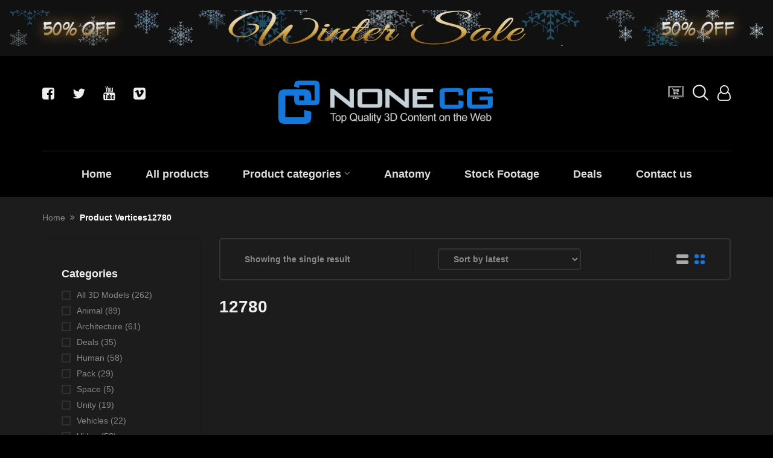

--- FILE ---
content_type: text/html; charset=UTF-8
request_url: https://www.nonecg.com/vertices/10-12780/
body_size: 54070
content:
<!DOCTYPE html><html lang="en-US" class="no-js no-svg"><head><script data-no-optimize="1">var litespeed_docref=sessionStorage.getItem("litespeed_docref");litespeed_docref&&(Object.defineProperty(document,"referrer",{get:function(){return litespeed_docref}}),sessionStorage.removeItem("litespeed_docref"));</script> <meta charset="UTF-8"><meta name="viewport" content="width=device-width, initial-scale=1"><link rel="profile" href="https://gmpg.org/xfn/11"><meta name='robots' content='noindex, follow' /><title>▷ 3D 12780 &#187; Download and buy 3D professional models on NoneCG.com</title><meta name="description" content="3D 12780. High quality 3d models, architecture, humans, anatomy, animals, birds, marine, snakes, mammals, vehicles, planets, and much more on NoneCG.com" /><meta property="og:locale" content="en_US" /><meta property="og:type" content="article" /><meta property="og:title" content="▷ 3D 12780 &#187; Download and buy 3D professional models on NoneCG.com" /><meta property="og:description" content="3D 12780. High quality 3d models, architecture, humans, anatomy, animals, birds, marine, snakes, mammals, vehicles, planets, and much more on NoneCG.com" /><meta property="og:url" content="https://www.nonecg.com/vertices/10-12780/" /><meta property="og:site_name" content="NoneCG.com" /><meta property="og:image" content="https://www.nonecg.com/wp-content/uploads/2014/06/3d_Animated_Horses_020.jpg" /><meta property="og:image:width" content="2560" /><meta property="og:image:height" content="1440" /><meta property="og:image:type" content="image/jpeg" /><meta name="twitter:card" content="summary_large_image" /><meta name="twitter:site" content="@nonecg" /> <script type="application/ld+json" class="yoast-schema-graph">{"@context":"https://schema.org","@graph":[{"@type":"CollectionPage","@id":"https://www.nonecg.com/vertices/10-12780/","url":"https://www.nonecg.com/vertices/10-12780/","name":"▷ 3D 12780 &#187; Download and buy 3D professional models on NoneCG.com","isPartOf":{"@id":"https://www.nonecg.com/#website"},"primaryImageOfPage":{"@id":"https://www.nonecg.com/vertices/10-12780/#primaryimage"},"image":{"@id":"https://www.nonecg.com/vertices/10-12780/#primaryimage"},"thumbnailUrl":"https://www.nonecg.com/wp-content/uploads/2011/12/Thumb.jpg","description":"3D 12780. High quality 3d models, architecture, humans, anatomy, animals, birds, marine, snakes, mammals, vehicles, planets, and much more on NoneCG.com","breadcrumb":{"@id":"https://www.nonecg.com/vertices/10-12780/#breadcrumb"},"inLanguage":"en-US"},{"@type":"ImageObject","inLanguage":"en-US","@id":"https://www.nonecg.com/vertices/10-12780/#primaryimage","url":"https://www.nonecg.com/wp-content/uploads/2011/12/Thumb.jpg","contentUrl":"https://www.nonecg.com/wp-content/uploads/2011/12/Thumb.jpg","width":1200,"height":1200},{"@type":"BreadcrumbList","@id":"https://www.nonecg.com/vertices/10-12780/#breadcrumb","itemListElement":[{"@type":"ListItem","position":1,"name":"Home","item":"https://www.nonecg.com/"},{"@type":"ListItem","position":2,"name":"12780"}]},{"@type":"WebSite","@id":"https://www.nonecg.com/#website","url":"https://www.nonecg.com/","name":"NoneCG.com","description":"Top Quality 3D content on the web","publisher":{"@id":"https://www.nonecg.com/#organization"},"potentialAction":[{"@type":"SearchAction","target":{"@type":"EntryPoint","urlTemplate":"https://www.nonecg.com/?s={search_term_string}"},"query-input":{"@type":"PropertyValueSpecification","valueRequired":true,"valueName":"search_term_string"}}],"inLanguage":"en-US"},{"@type":"Organization","@id":"https://www.nonecg.com/#organization","name":"NoneCG 3D Models Store","url":"https://www.nonecg.com/","logo":{"@type":"ImageObject","inLanguage":"en-US","@id":"https://www.nonecg.com/#/schema/logo/image/","url":"https://www.nonecg.com/wp-content/uploads/2018/11/NoneCG_Logo_2.png","contentUrl":"https://www.nonecg.com/wp-content/uploads/2018/11/NoneCG_Logo_2.png","width":180,"height":180,"caption":"NoneCG 3D Models Store"},"image":{"@id":"https://www.nonecg.com/#/schema/logo/image/"},"sameAs":["https://www.facebook.com/pages/NoneCG-wwwnonecgcom/178186025568501?sk=info","https://x.com/nonecg","https://www.instagram.com/nonecg_3d/","https://www.linkedin.com/company/nonecg","https://www.youtube.com/user/NONECG"]}]}</script> <link rel='dns-prefetch' href='//www.googletagmanager.com' /><link rel='dns-prefetch' href='//fonts.googleapis.com' /><link rel="alternate" type="application/rss+xml" title="NoneCG.com &raquo; Feed" href="https://www.nonecg.com/feed/" /><link rel="alternate" type="application/rss+xml" title="NoneCG.com &raquo; Comments Feed" href="https://www.nonecg.com/comments/feed/" /><link rel="alternate" type="application/rss+xml" title="NoneCG.com &raquo; 12780 Vertices Feed" href="https://www.nonecg.com/vertices/10-12780/feed/" /><style id='wp-img-auto-sizes-contain-inline-css' type='text/css'>img:is([sizes=auto i],[sizes^="auto," i]){contain-intrinsic-size:3000px 1500px}
/*# sourceURL=wp-img-auto-sizes-contain-inline-css */</style><style id="litespeed-ccss">img:is([sizes="auto" i],[sizes^="auto," i]){contain-intrinsic-size:3000px 1500px}ul{box-sizing:border-box}:root{--wp--preset--font-size--normal:16px;--wp--preset--font-size--huge:42px}.screen-reader-text{border:0;clip:rect(1px,1px,1px,1px);clip-path:inset(50%);height:1px;margin:-1px;overflow:hidden;padding:0;position:absolute;width:1px;word-wrap:normal!important}:where(figure){margin:0 0 1em}:root{--wp--preset--aspect-ratio--square:1;--wp--preset--aspect-ratio--4-3:4/3;--wp--preset--aspect-ratio--3-4:3/4;--wp--preset--aspect-ratio--3-2:3/2;--wp--preset--aspect-ratio--2-3:2/3;--wp--preset--aspect-ratio--16-9:16/9;--wp--preset--aspect-ratio--9-16:9/16;--wp--preset--color--black:#000;--wp--preset--color--cyan-bluish-gray:#abb8c3;--wp--preset--color--white:#fff;--wp--preset--color--pale-pink:#f78da7;--wp--preset--color--vivid-red:#cf2e2e;--wp--preset--color--luminous-vivid-orange:#ff6900;--wp--preset--color--luminous-vivid-amber:#fcb900;--wp--preset--color--light-green-cyan:#7bdcb5;--wp--preset--color--vivid-green-cyan:#00d084;--wp--preset--color--pale-cyan-blue:#8ed1fc;--wp--preset--color--vivid-cyan-blue:#0693e3;--wp--preset--color--vivid-purple:#9b51e0;--wp--preset--gradient--vivid-cyan-blue-to-vivid-purple:linear-gradient(135deg,rgba(6,147,227,1) 0%,#9b51e0 100%);--wp--preset--gradient--light-green-cyan-to-vivid-green-cyan:linear-gradient(135deg,#7adcb4 0%,#00d082 100%);--wp--preset--gradient--luminous-vivid-amber-to-luminous-vivid-orange:linear-gradient(135deg,rgba(252,185,0,1) 0%,rgba(255,105,0,1) 100%);--wp--preset--gradient--luminous-vivid-orange-to-vivid-red:linear-gradient(135deg,rgba(255,105,0,1) 0%,#cf2e2e 100%);--wp--preset--gradient--very-light-gray-to-cyan-bluish-gray:linear-gradient(135deg,#eee 0%,#a9b8c3 100%);--wp--preset--gradient--cool-to-warm-spectrum:linear-gradient(135deg,#4aeadc 0%,#9778d1 20%,#cf2aba 40%,#ee2c82 60%,#fb6962 80%,#fef84c 100%);--wp--preset--gradient--blush-light-purple:linear-gradient(135deg,#ffceec 0%,#9896f0 100%);--wp--preset--gradient--blush-bordeaux:linear-gradient(135deg,#fecda5 0%,#fe2d2d 50%,#6b003e 100%);--wp--preset--gradient--luminous-dusk:linear-gradient(135deg,#ffcb70 0%,#c751c0 50%,#4158d0 100%);--wp--preset--gradient--pale-ocean:linear-gradient(135deg,#fff5cb 0%,#b6e3d4 50%,#33a7b5 100%);--wp--preset--gradient--electric-grass:linear-gradient(135deg,#caf880 0%,#71ce7e 100%);--wp--preset--gradient--midnight:linear-gradient(135deg,#020381 0%,#2874fc 100%);--wp--preset--font-size--small:13px;--wp--preset--font-size--medium:20px;--wp--preset--font-size--large:36px;--wp--preset--font-size--x-large:42px;--wp--preset--font-family--inter:"Inter",sans-serif;--wp--preset--font-family--cardo:Cardo;--wp--preset--spacing--20:.44rem;--wp--preset--spacing--30:.67rem;--wp--preset--spacing--40:1rem;--wp--preset--spacing--50:1.5rem;--wp--preset--spacing--60:2.25rem;--wp--preset--spacing--70:3.38rem;--wp--preset--spacing--80:5.06rem;--wp--preset--shadow--natural:6px 6px 9px rgba(0,0,0,.2);--wp--preset--shadow--deep:12px 12px 50px rgba(0,0,0,.4);--wp--preset--shadow--sharp:6px 6px 0px rgba(0,0,0,.2);--wp--preset--shadow--outlined:6px 6px 0px -3px rgba(255,255,255,1),6px 6px rgba(0,0,0,1);--wp--preset--shadow--crisp:6px 6px 0px rgba(0,0,0,1)}#cookie-notice *{-webkit-box-sizing:border-box;-moz-box-sizing:border-box;box-sizing:border-box}#cookie-notice .cookie-notice-container{display:block}#cookie-notice.cookie-notice-hidden .cookie-notice-container{display:none}.cookie-notice-container{padding:15px 30px;text-align:center;width:100%;z-index:2}.cn-close-icon{position:absolute;right:15px;top:50%;margin-top:-10px;width:15px;height:15px;opacity:.5;padding:10px;outline:0}.cn-close-icon:after,.cn-close-icon:before{position:absolute;content:' ';height:15px;width:2px;top:3px;background-color:grey}.cn-close-icon:before{transform:rotate(45deg)}.cn-close-icon:after{transform:rotate(-45deg)}#cookie-notice .cn-button{margin:0 0 0 10px;display:inline-block}.cn-text-container{margin:0 0 6px}.cn-buttons-container,.cn-text-container{display:inline-block}@media all and (max-width:900px){.cookie-notice-container #cn-notice-buttons,.cookie-notice-container #cn-notice-text{display:block}#cookie-notice .cn-button{margin:0 5px 5px}}@media all and (max-width:480px){.cookie-notice-container{padding:15px 25px}}html{font-size:14px}.thumb-link{display:inline-block}@media (min-width:1500px){.auto-clear .col-bg-4:nth-child(3n+1){clear:left}}@media (min-width:1200px) and (max-width:1499px){.auto-clear .col-lg-4:nth-child(3n+1){clear:left}}@media (min-width:992px) and (max-width:1199px){.auto-clear .col-md-4:nth-child(3n+1){clear:left}}@media (min-width:768px) and (max-width:991px){.auto-clear .col-sm-4:nth-child(3n+1){clear:left}}@media (min-width:480px) and (max-width:767px){.auto-clear .col-xs-6:nth-child(odd){clear:left}}@media (min-width:1500px){.col-bg-4{position:relative;min-height:1px;padding-right:15px;padding-left:15px}.col-bg-4{float:left}.col-bg-4{width:33.33333333%}}@media (max-width:480px){.col-ts-12{position:relative;min-height:1px;padding-right:15px;padding-left:15px}.col-ts-12{width:100%}}.vc_col-sm-3,.vc_col-sm-6{float:left}.tab-container{position:relative}.tab-container .tab-panel{position:absolute;top:0;left:0;width:100%;opacity:0;visibility:hidden;height:1px;overflow:hidden}.tab-container .active{opacity:1;visibility:inherit;position:inherit;-vendor-animation-duration:.3s;-vendor-animation-delay:1s;-vendor-animation-iteration-count:infinite;height:auto;overflow:inherit}body .wpb_content_element{margin-bottom:0}.vc_separator *{display:block}body{font-family:'Open Sans',sans-serif;font-size:14px;color:#666;line-height:24px;font-weight:400;overflow-x:hidden}label{font-weight:400}a{color:inherit;text-decoration:none}p{margin-bottom:30px}.screen-reader-text{clip:rect(1px,1px,1px,1px);clip-path:polygon(0px 0px,0px 0px,0px 0px,0px 0px);position:absolute!important;white-space:nowrap;height:1px;width:1px;overflow:hidden}ul{padding-left:20px}h1,h2,h3,h4,h5{font-weight:600;line-height:1.4;margin-top:0;margin-bottom:20px;color:#333}h1{font-size:36px}h2{font-size:30px}h3{font-size:24px}h4{font-size:20px}h5{font-size:18px}input[type=text],input[type=email],input[type=password],select{border:2px solid #eee;border-radius:5px;padding:7px 20px;max-width:100%;background:0 0}input[type=text],input[type=email],input[type=password]{height:42px}::-webkit-input-placeholder{color:inherit;opacity:1;filter:alpha(opacity=100)}:-moz-placeholder{color:inherit;opacity:1;filter:alpha(opacity=100)}::-moz-placeholder{color:inherit;opacity:1;filter:alpha(opacity=100)}:-ms-input-placeholder{color:inherit;opacity:1;filter:alpha(opacity=100)}:focus{outline:none}.button,button,input[type=submit]{display:inline-block;padding:9px 20px;color:#fff;border:none;text-align:center;border-radius:5px;text-transform:uppercase;font-weight:700;font-size:13px}img{max-width:100%;height:auto}.results-search{position:relative}.header .logo{text-align:center}.header .main-header{padding:40px 0}.header.style10 .header-nav{border-top:2px solid #f1f1f1}.social-header{display:inline-block;float:left}.social-header .socials{overflow:hidden}.main-header .social-header .socials{padding-top:10px}.social-header .social-item{font-size:23px;line-height:20px;display:inline-block;padding:0 15px;color:#222;float:left}.social-header .social-item:first-child{padding-left:0}.turan-submenu{position:absolute;background-color:#fff;z-index:10;-webkit-box-shadow:0px 0px 12px 0px rgba(0,0,0,.16);-moz-box-shadow:0px 0px 12px 0px rgba(0,0,0,.16);box-shadow:0px 0px 12px 0px rgba(0,0,0,.16);padding:0;margin:0;opacity:0;visibility:hidden;-webkit-transform:translateY(10px);-moz-transform:translateY(10px);-ms-transform:translateY(10px);-o-transform:translateY(10px);transform:translateY(10px)}.header-control{text-align:right}.header-control .block-header{position:relative;display:inline-block;text-align:left;padding-left:20px}.header-control .block-header:first-child{padding-left:0}.header.style10 .header-control .block-header{padding-left:15px}.block-minicart{position:relative}.block-minicart .shopcart-icon{font-size:15px;color:#555;position:relative;text-transform:uppercase;font-weight:700;border:2px solid #e9e9e9;padding:0 10px;border-radius:5px;height:43px;display:inline-block;line-height:43px;width:102px;font-family:'Arimo'}.header.style10 .block-minicart .shopcart-icon{font-size:0;border:none;border-radius:0;width:auto}.header.style10 .block-minicart .shopcart-icon:before{content:url("/wp-content/themes/turan/assets/images/minicart2.png")}.block-minicart .shopcart-icon:after{content:"\f107";font-family:'FontAwesome';position:absolute;display:inline-block;color:#888;top:0;right:35px;font-weight:400}.header-control .block-search{padding-left:35px}.header-control .block-search>a{color:#555;font-size:26px}.block-search .turan-submenu{min-width:425px;margin:17px 0 0;top:100%;right:0}.block-search .turan-submenu .title-search{font-size:16px;color:#222;padding:15px 20px;border-bottom:2px solid #f1f1f1;margin:0}.form-search .form-content{padding:30px 20px}.form-search .form-content .inner{display:inline-block;width:100%}.form-search .form-content .input{width:261px;font-size:13px;color:#888}.form-search .form-content .btn-search{width:110px;float:right}.block-account>a{font-size:26px;color:#555}.block-account .turan-submenu{min-width:270px;top:100%;right:0;margin-top:17px}.header-user-form-tabs .tab-link{padding:15px 20px;margin:0}.header-user-form-tabs .tab-link li{display:inline-block;list-style:none;padding-right:15px;font-size:16px;font-weight:700;color:#aaa}.header-user-form-tabs .tab-link li.active{color:#222}.header-account form{padding:15px 20px}.header-account form .woocommerce-form-row{margin-bottom:10px}.header-account form .input-text{width:100%;color:#888;font-size:13px}.header-account .form-row .woocommerce-Button{display:block;width:100%}.header-account .register .form-row .woocommerce-Button{margin-top:20px}#header-tab-login .woocommerce-form-login .woocommerce-form__label-for-checkbox span{position:relative;padding-left:31px;font-size:13px;color:#888}#header-tab-login .woocommerce-form-login .woocommerce-form__label-for-checkbox span:before{position:absolute;content:'';width:21px;height:21px;border:2px solid #f1f1f1;left:0;top:-2px}#header-tab-login .login .woocommerce-form__input-checkbox{display:none}#header-tab-login .woocommerce-form-login .woocommerce-LostPassword{font-size:13px;color:#222;font-weight:700;margin-bottom:10px}.main-menu{display:table;margin:0 auto;padding:0}.main-menu li{list-style:none;position:relative}.main-menu>li{display:inline-block}.main-menu>li>a{font-size:18px;font-weight:600;color:#222;padding:25px 28px;display:inline-block}.main-menu>li.menu-item-has-children>a:after{font-family:'FontAwesome';content:"\f107";margin-left:5px;font-size:15px;color:#888;font-weight:400;vertical-align:top}.main-menu .submenu{position:absolute;top:100%;left:0;background-color:#fff;min-width:175px;z-index:1001;-webkit-box-shadow:0px 0px 12px 0px rgba(0,0,0,.16);-moz-box-shadow:0px 0px 12px 0px rgba(0,0,0,.16);box-shadow:0px 0px 12px 0px rgba(0,0,0,.16);padding:0;margin:0;opacity:0;visibility:hidden;-webkit-transform:translateY(10px);-moz-transform:translateY(10px);-ms-transform:translateY(10px);-o-transform:translateY(10px);transform:translateY(10px)}.main-menu .submenu>li>a{display:block;padding:11px 20px;color:#555}.main-menu .submenu>li.active>a{background-color:#f1f1f1;color:#222}.main-menu .submenu .submenu{left:100%;top:0}.main-menu .submenu>li.menu-item-has-children>a:after{font-family:'FontAwesome';content:"\f105";margin-left:5px;float:right}.widget{margin-bottom:30px;border-bottom:2px solid #f1f1f1;padding-bottom:30px}.widget .widgettitle{font-size:18px;color:#222;margin-bottom:27px;line-height:14px}.widget .screen-reader-text{display:none}.widget ul{padding:0;margin-bottom:0}.widget ul ul{padding-left:10px}.widget li{list-style:none;line-height:28px}.widget a{color:#555}.widget_product_categories .product-categories .cat-item{color:#555;line-height:26px;vertical-align:middle}.widget_product_categories .product-categories .cat-item>a{padding-top:4px;padding-bottom:4px}.turan_product_filter{border:2px solid #f1f1f1;border-radius:5px;padding:30px}.turan_product_filter .widget{border-bottom:2px solid #f5f5f5;padding-bottom:30px;margin-bottom:30px}.turan_product_filter .widget:last-child{border:none;margin:0;padding:0}.turan_product_filter .widget .widgettitle{font-size:18px;color:#222;font-weight:600;margin-bottom:15px}.turan_product_filter .widget.widget_price_filter .widgettitle{margin-bottom:30px}.turan_product_filter .widget_product_categories .cat-item>a{line-height:15px}.turan_product_filter .widget_product_categories .cat-item>a:before{display:inline-block;content:'';width:15px;height:15px;border:2px solid #eee;margin-right:10px;float:left;margin-top:6px;font-size:9px;text-align:center;line-height:11px}.turan_product_filter .widget_product_categories .cat-item.current-cat>a:before{content:"\f00c";font-family:'FontAwesome'}.left-sidebar .main-content{float:right}.main-container{padding-bottom:50px}.woocommerce-breadcrumb{margin:0;padding:24px 0;padding-bottom:24px;background-color:transparent;font-size:14px;color:#888;border-radius:0;font-weight:600;color:#222}.woocommerce-breadcrumb a{color:#888;font-weight:400}.woocommerce-breadcrumb a:after{padding:0 8px;content:"\f101";font-family:'FontAwesome';font-weight:400}.shop-top-control{border:2px solid #f1f1f1;border-radius:5px;padding:15px 0;margin-bottom:30px}.shop-top-control:before,.shop-top-control:after{content:'';display:table}.shop-top-control:after{clear:both}.shop-top-control .woocommerce-result-count{line-height:28px}.shop-top-control{display:table;width:100%;font-weight:600;color:#888;position:relative}.shop-top-control .woocommerce-result-count,.shop-top-control .woocommerce-ordering,.shop-top-control .grid-view-mode{padding:0 40px;border-right:2px solid #f1f1f1;display:table-cell;vertical-align:middle}.shop-top-control .woocommerce-ordering .title{line-height:28px}.shop-top-control .grid-view-mode{border-right:none;width:125px;padding:0}.shop-top-control .grid-view-mode .inner{display:table;margin:0 auto}.grid-view-mode .modes-mode{display:inline-block;width:20px;padding:6px 0;overflow:hidden;float:left;margin:0 5px}.grid-view-mode .modes-mode span{display:block;height:6px;background-color:#a5a5a5;border-radius:2px;margin-bottom:4px}.grid-view-mode .modes-mode span:last-child{margin-bottom:0}.grid-view-mode .modes-mode.mode-grid span{width:7px;margin-right:3px;float:left;border-radius:2px;margin-bottom:4px}.grid-view-mode .modes-mode.mode-grid span:nth-child(3),.grid-view-mode .modes-mode.mode-grid span:nth-child(4){margin-bottom:0}.shop-title{font-size:28px;font-weight:600;margin-bottom:50px;line-height:28px}ul.products{padding:0;margin-bottom:0}.product-item{list-style:none;margin-bottom:30px}.product-item .product-inner{border:2px solid #f1f1f1;padding:20px;padding-top:18px;overflow:hidden;position:relative}.product-item .product-thumb{margin-bottom:25px;position:relative}.product-item .product-top{margin-bottom:13px;overflow:hidden}.product-item .flash{font-size:14px;font-weight:700;text-transform:uppercase;display:inline-block;float:left;color:#222;line-height:18px;margin-top:-2px}.product-item .product-info{text-align:center;position:relative}.product-item .product-name{font-size:16px;margin:0;font-weight:600;margin-bottom:4px}.product-item .price{display:block;font-size:16px;color:#111;font-weight:600;line-height:100%}.quantity{display:table;width:75px;text-align:center}.product-item .quantity{display:inline-block;vertical-align:middle;margin-bottom:20px;margin-right:8px}.quantity .control{display:table;border:2px solid #e9e9e9;border-radius:5px;width:100%;padding:0 10px}.quantity .control .btn-number,.quantity .control .input-qty{display:table-cell;vertical-align:middle}.quantity .control .input-qty{border:none;padding:7px 0;text-align:center;font-size:16px;color:#333;font-weight:700;width:20px;height:inherit}.quantity .control .btn-number{font-size:23px;color:#d9d9d9;font-weight:700}.turan-newsletter.style1 .newsletter-form-wrap .input-text{width:calc(63.24324324% - 5px);background:#fff;border-color:#fff;color:#888;font-size:15px}.turan-newsletter.style1 .newsletter-form-wrap .submit-newsletter{font-size:15px;color:#fff;width:calc(36.75675676% - 5px);float:right;background:#333}.turan-newsletter.style1 .title{font-size:20px;color:#ddd;font-weight:600;padding-top:5px;margin-bottom:15px}.widget_price_filter .price_slider{background-color:#e6e6e6;position:relative;background:#ddd;border-radius:2px;height:4px}.widget_price_filter .price_label{display:inline-block;float:left;line-height:20px}.widget_price_filter .price_slider_amount{margin-top:25px;font-size:13px;color:#666;overflow:hidden;padding-top:42px;position:relative;font-size:0}.widget_price_filter .price_slider_amount .price_label{font-weight:600;position:absolute;top:0;left:0}.widget_price_filter .price_slider_amount .price_label .from,.widget_price_filter .price_slider_amount .price_label .to{display:inline-block;font-size:15px;color:#222;border:2px solid #eee;border-radius:3px;padding:4px 10px}.widget_price_filter .price_slider_amount .price_label .from{margin-right:10px}.form-row:not(.form-row-last){clear:left}.woocommerce form .form-row label,.woocommerce-page form .form-row label{display:block}.form-row .input-text{width:100%}.woocommerce form .form-row .input-text,.woocommerce-page form .form-row .input-text{box-sizing:border-box;width:100%}.backtotop{display:none;width:50px;height:50px;font-size:40px;font-weight:600;background:#333;border:2px solid #f1f1f1;color:#fff;border-radius:5px;position:fixed;bottom:50px;right:25px;text-align:center;line-height:50px;z-index:999}.wpb_text_column p{font-size:15px;line-height:26px;color:#888}.footer.default .widgettitle{font-size:20px;color:#ddd;font-weight:600;padding-top:5px;line-height:24px}.footer.default .widgettitle{margin-bottom:10px}.footer .menu{padding:0;margin:0;list-style:none}.footer .menu .menu-item{font-size:15px;color:#888;line-height:36px;font-weight:600}.footer .turan-socials .text{display:none}.footer .turan-socials .socials{margin:0;padding:0}.footer .turan-socials li{list-style:none;display:inline-block;padding:17px 12px;font-size:23px;color:#555}.footer .turan-socials li:first-child{padding-left:0}.product-thumb .thumb-inner{text-align:center}.footer-device-mobile{position:fixed;bottom:0;left:0;width:100%;z-index:999;background-color:#fff;border-top:1px solid #eee;display:none}.footer-device-mobile .wapper{display:table;width:100%;table-layout:fixed}.footer-device-mobile-item,.footer-device-mobile .block-minicart{display:table-cell;vertical-align:middle;text-align:center;float:none}.footer-device-mobile-item>a{display:inline-block;padding:5px 0;color:#222;line-height:normal;text-transform:capitalize}.footer-device-mobile-item>a .icon{font-size:24px;display:block;position:relative;height:30px;line-height:30px;font-weight:700}.footer-device-mobile .block-minicart .shopcart-icon{border:none;padding:0;font-size:14px;text-transform:capitalize;font-weight:400;width:100%;height:inherit;color:#222;line-height:normal;padding:5px 0}.footer-device-mobile .block-minicart .shopcart-icon:before{display:block;font-family:'FontAwesome';content:"\f290";font-size:24px;color:#222;height:30px}.footer-device-mobile .block-minicart .shopcart-icon:after{display:none}.header-device-mobile{background-color:#fff;border-bottom:1px solid #eee;padding:10px 15px;display:none;position:relative}.header-device-mobile .wapper{display:table;width:100%}.header-device-mobile .item{display:table-cell;vertical-align:middle}.header-device-mobile .mobile-logo a{display:block}.header-device-mobile .mobile-search-box,.header-device-mobile .mobile-settings-box,.header-device-mobile .menu-bar{width:40px;padding-left:5px}.header-device-mobile .menu-bar .mobile-navigation{margin:0}.header-device-mobile .mobile-navigation,.header-device-mobile .mobile-search-box>a,.header-device-mobile .mobile-settings-box>a{width:40px;height:40px;float:left;border:2px solid #eee;padding:11px 10px;border-radius:5px;padding-top:13px}.header-device-mobile .mobile-search-box>a,.header-device-mobile .mobile-settings-box>a{text-align:center;padding:0;line-height:35px;color:#222}.header-device-mobile .mobile-navigation .icon,.header-device-mobile .mobile-search-box>a .icon,.header-device-mobile .mobile-settings-box>a .icon{display:block}.header-device-mobile .mobile-navigation .icon>span{display:block;height:2px;background-color:#000;margin-bottom:3px}.header-device-mobile .mobile-navigation .icon>span:last-child{margin-bottom:0}.header-device-mobile .item .block-sub{position:absolute;top:100%;right:0;background-color:#fff;padding:15px;left:0;z-index:100;margin-top:1px;-webkit-transform:translate(0,30px);-moz-transform:translate(0,30px);-o-transform:translate(0,30px);-ms-transform:translate(0,30px);transform:translate(0,30px);opacity:0;display:block;visibility:hidden;padding-top:50px}.header-device-mobile .item .block-sub .close{font-size:14px;display:inline-block;width:30px;height:30px;text-align:center;float:none;position:absolute;top:10px;right:15px;line-height:27px;border:1px solid #eee}.header-device-mobile .form-search .serchfield{width:100%}@media (min-width:1280px){.container{width:1200px}}@media (max-width:1199px){.main-menu .submenu>li{position:static}.turan-newsletter.style1 .newsletter-form-wrap .submit-newsletter{padding-right:10px;padding-left:10px}.product-item.style-1 .product-thumb .thumb-inner{text-align:center}.shop-top-control .woocommerce-result-count,.shop-top-control .woocommerce-ordering,.shop-top-control .grid-view-mode{padding:0 20px}}@media (max-width:991px){.mobile-navigation{display:inline-block;vertical-align:top;margin-left:25px;border:2px solid #f1f1f1;padding:14px 10px 10px;border-radius:5px}.mobile-navigation span{background-color:#333;display:block;width:16px;margin-bottom:3px;height:2px}.header .header-nav{display:none}.header-control{text-align:center;padding:20px 0 0}.header .logo{text-align:left}.main-content{margin-bottom:30px}.shop-top-control{display:block}.shop-top-control .grid-view-mode{width:auto}.wpb_single_image img{width:100%}.shop-top-control .woocommerce-ordering .title{display:none}}@media (max-width:767px){.left-sidebar .main-content{float:none}.social-header .social-item:last-child{padding-right:0}.header-control .block-minicart{float:none}.block-minicart{display:inline-block;float:right}.turan-newsletter.style1{max-width:300px}.header .header-control{position:relative}.header-control .block-search,.header-control .block-header{position:static}.header-control .block-search .form-search{left:0;right:0}.header-control .turan-submenu{left:0;right:0}.shop-top-control .woocommerce-result-count{display:none}.shop-top-control .grid-view-mode .inner{float:right}.shop-top-control .grid-view-mode{width:100%}.header.style10 .social-header{padding-right:20px}.footer-device-mobile,.header-device-mobile{display:block}html{padding-bottom:58px}#header{display:none}.row.products{margin:0 -5px}.row.products .product-item{padding:0 5px}.product-item .product-inner{padding:10px}.product-item .product-name,.product-item .price{font-size:14px}}@media (max-width:480px){.header .logo{text-align:center;padding:20px 0}.block-search .turan-submenu{min-width:100%}.form-search .form-content .btn-search{float:none;margin-top:20px}.turan-newsletter.style1{max-width:100%}.shop-top-control .woocommerce-ordering{margin-bottom:20px}.shop-top-control .grid-view-mode .inner{margin:0}.shop-top-control .grid-view-mode{display:none}.shop-top-control .woocommerce-result-count,.shop-top-control .woocommerce-ordering,.shop-top-control .grid-view-mode{border:none}}@media (max-width:320px){.block-account .turan-submenu{right:-60px}.shop-top-control .woocommerce-ordering{display:block;border:none;float:left}}.woocommerce-ordering>.title{display:none}.woocommerce-ordering select{display:block!important}.shopcart-icon{padding-right:0!important;transform:translateY(4px)}@-webkit-keyframes flash{from,50%,to{opacity:1}25%,75%{opacity:0}}@keyframes flash{from,50%,to{opacity:1}25%,75%{opacity:0}}.flash{-webkit-animation-name:flash;animation-name:flash}html{font-family:sans-serif;-webkit-text-size-adjust:100%;-ms-text-size-adjust:100%}body{margin:0}figure,header,nav{display:block}a{background-color:transparent}h1{margin:.67em 0;font-size:2em}img{border:0}figure{margin:1em 40px}button,input,select{margin:0;font:inherit;color:inherit}button{overflow:visible}button,select{text-transform:none}button,input[type=submit]{-webkit-appearance:button}button::-moz-focus-inner,input::-moz-focus-inner{padding:0;border:0}input{line-height:normal}input[type=checkbox]{-webkit-box-sizing:border-box;-moz-box-sizing:border-box;box-sizing:border-box;padding:0}*{-webkit-box-sizing:border-box;-moz-box-sizing:border-box;box-sizing:border-box}:after,:before{-webkit-box-sizing:border-box;-moz-box-sizing:border-box;box-sizing:border-box}html{font-size:10px}body{font-family:"Helvetica Neue",Helvetica,Arial,sans-serif;font-size:14px;line-height:1.42857143;color:#333;background-color:#fff}button,input,select{font-family:inherit;font-size:inherit;line-height:inherit}a{color:#337ab7;text-decoration:none}figure{margin:0}img{vertical-align:middle}.img-responsive{display:block;max-width:100%;height:auto}h1,h2,h3,h4,h5{font-family:inherit;font-weight:500;line-height:1.1;color:inherit}h1,h2,h3{margin-top:20px;margin-bottom:10px}h4,h5{margin-top:10px;margin-bottom:10px}h1{font-size:36px}h2{font-size:30px}h3{font-size:24px}h4{font-size:18px}h5{font-size:14px}p{margin:0 0 10px}ul{margin-top:0;margin-bottom:10px}ul ul{margin-bottom:0}.container{padding-right:15px;padding-left:15px;margin-right:auto;margin-left:auto}@media (min-width:768px){.container{width:750px}}@media (min-width:992px){.container{width:970px}}@media (min-width:1200px){.container{width:1170px}}.row{margin-right:-15px;margin-left:-15px}.col-lg-3,.col-lg-4,.col-lg-9,.col-md-4,.col-md-8,.col-sm-12,.col-sm-4,.col-sm-6,.col-xs-12,.col-xs-5,.col-xs-6,.col-xs-7{position:relative;min-height:1px;padding-right:15px;padding-left:15px}.col-xs-12,.col-xs-5,.col-xs-6,.col-xs-7{float:left}.col-xs-12{width:100%}.col-xs-7{width:58.33333333%}.col-xs-6{width:50%}.col-xs-5{width:41.66666667%}@media (min-width:768px){.col-sm-12,.col-sm-4,.col-sm-6{float:left}.col-sm-12{width:100%}.col-sm-6{width:50%}.col-sm-4{width:33.33333333%}}@media (min-width:992px){.col-md-4,.col-md-8{float:left}.col-md-8{width:66.66666667%}.col-md-4{width:33.33333333%}}@media (min-width:1200px){.col-lg-3,.col-lg-4,.col-lg-9{float:left}.col-lg-9{width:75%}.col-lg-4{width:33.33333333%}.col-lg-3{width:25%}}label{display:inline-block;max-width:100%;margin-bottom:5px;font-weight:700}input[type=checkbox]{margin:4px 0 0;margin-top:1px;line-height:normal}.close{float:right;font-size:21px;font-weight:700;line-height:1;color:#000;text-shadow:0 1px 0 #fff;filter:alpha(opacity=20);opacity:.2}.container:after,.container:before,.row:after,.row:before{display:table;content:" "}.container:after,.row:after{clear:both}@-ms-viewport{width:device-width}.fa{display:inline-block;font:normal normal normal 14px/1 FontAwesome;font-size:inherit;text-rendering:auto;-webkit-font-smoothing:antialiased;-moz-osx-font-smoothing:grayscale}.fa-search:before{content:"\f002"}.fa-user:before{content:"\f007"}.fa-times:before{content:"\f00d"}.fa-cog:before{content:"\f013"}.fa-home:before{content:"\f015"}.fa-facebook-square:before{content:"\f082"}.fa-linkedin-square:before{content:"\f08c"}.fa-twitter:before{content:"\f099"}.fa-youtube:before{content:"\f167"}.fa-vimeo-square:before{content:"\f194"}.fa-user-o:before{content:"\f2c0"}[class^=pe-7s-],[class*=" pe-7s-"]{display:inline-block;font-family:'Pe-icon-7-stroke';speak:none;font-style:normal;font-weight:400;font-variant:normal;text-transform:none;line-height:1;-webkit-font-smoothing:antialiased;-moz-osx-font-smoothing:grayscale}.pe-7s-close:before{content:"\e680"}.pe-7s-angle-up:before{content:"\e682"}[class^=flaticon-]:before,[class^=flaticon-]:after{font-family:Flaticon;font-size:inherit;font-style:normal}.flaticon-05search:before{content:"\f104"}button::-moz-focus-inner{padding:0;border:0}.filter-content{color:#888!important}.filter-content ul{color:#888!important}.filter-content li{color:#888!important}.main-container{background-color:#1c1c1c!important}.product-item .product-inner{background:#1c1c1c!important}.socials{-webkit-filter:grayscale(100%);-moz-filter:grayscale(100%);-ms-filter:grayscale(100%);-o-filter:grayscale(100%);filter:grayscale(100%)}.footer .menu .menu-item a{color:#888}.newsletter-footer{color:#888}.subtitle{margin-bottom:10px!important}.main-content{color:#888}@media (max-width:480px){.mobile-settings-box{display:none!important}.mobile-logo{padding-right:50px!important}}.product-item .flash{display:none}.quantity{display:none}.product-item .quantity{display:none}.cat-item-15{display:none}.button,button,input[type=submit],.grid-view-mode .modes-mode.active>span{background-color:#1478dc}.vc_custom_1546030364438{margin-bottom:14px!important}.vc_custom_1545062510902{margin-top:20px!important}.vc_custom_1544906106326{margin-bottom:10px!important}.black-version{background-color:#000}input[type=text],input[type=email],input[type=password],select{border-color:#333}.turan-submenu{background-color:#111}.block-search .turan-submenu .title-search{color:#eee;border-color:#333}#header-tab-login .woocommerce-form-login .woocommerce-LostPassword{color:#888}#header-tab-login .woocommerce-form-login .woocommerce-form__label-for-checkbox span:before{border-color:#333}.product-item .product-inner{background:#070707;border-color:transparent}.product-item .product-name a{color:#eee}.product-item .price{color:#eee}.quantity .control{border-color:#323232}.quantity .control .input-qty{color:#eee}.quantity .control .btn-number{color:#464646}.main-menu>li>a{color:#ddd}.woocommerce-breadcrumb{color:#fff}.shop-top-control .woocommerce-result-count,.shop-top-control .woocommerce-ordering,.shop-top-control .grid-view-mode{border-color:#191919;color:#888}.shop-top-control{border-color:#333}.grid-view-mode .modes-mode.active>span{background-color:#333}.grid-view-mode .modes-mode span{background-color:#aaa}.shop-title{color:#eee;text-transform:capitalize}.product-item .flash{color:#eee}.product-item.style-1 .product-thumb{text-align:center}.widget_price_filter .price_slider_amount .price_label .from,.widget_price_filter .price_slider_amount .price_label .to{border-color:#333;color:#888}.widget .widgettitle{color:#eee}.widget{border-color:#1a1a1a}.widget a{color:#888}.woocommerce form .form-row .input-text,.woocommerce-page form .form-row .input-text{border-color:#333;color:#888}.social-header .social-item,.block-account>a,.header-control .block-search>a{color:#eee}.block-minicart .shopcart-icon{border-color:#333;color:#eee}.main-menu .submenu{background-color:#030303}.header.style10 .header-nav{border-color:rgba(255,255,255,.05)}.main-menu .submenu>li.active>a{background-color:#000;color:#eee}.main-menu .submenu>li>a{color:#9b9b9b}.turan-newsletter.style1 .newsletter-form-wrap .input-text{border-color:transparent;border-color:#333}.turan_product_filter .widget .widgettitle{color:#eee}.turan_product_filter .widget,.turan_product_filter .widget_product_categories .cat-item>a:before{border-color:#303030}.widget_price_filter .price_slider_amount .price_label .from,.widget_price_filter .price_slider_amount .price_label .to{color:#eee}.header-device-mobile,.footer-device-mobile{background-color:#000;border-color:rgba(255,255,255,.2)}.footer-device-mobile-item>a,.footer-device-mobile .block-minicart .shopcart-icon,.footer-device-mobile .block-minicart .shopcart-icon:before{color:#eee}.header-device-mobile .mobile-search-box>a,.header-device-mobile .mobile-settings-box>a,.header-device-mobile .mobile-navigation{border-color:#333;color:#eee}.header-device-mobile .mobile-navigation .icon>span{background-color:#eee}:root{--wp-gdpr--bar--background-color:#000;--wp-gdpr--bar--color:#fff;--wp-gdpr--button--background-color:#fff;--wp-gdpr--button--background-color--darken:#d8d8d8;--wp-gdpr--button--color:#fff}.screen-reader-text{clip:rect(1px,1px,1px,1px);word-wrap:normal!important;border:0;clip-path:inset(50%);height:1px;margin:-1px;overflow:hidden;overflow-wrap:normal!important;padding:0;position:absolute!important;width:1px}.vc_column-inner:after{clear:both}@media (max-width:767px){.vc_hidden-xs{display:none!important}}.vc_column_container{width:100%}.vc_col-sm-3,.vc_col-sm-6{position:relative;min-height:1px;padding-left:15px;padding-right:15px;box-sizing:border-box}@media (min-width:768px){.vc_col-sm-3,.vc_col-sm-6{float:left}.vc_col-sm-6{width:50%}.vc_col-sm-3{width:25%}}@media (min-width:1200px){.vc_hidden-lg{display:none!important}}.wpb_text_column :last-child,.wpb_text_column p:last-child{margin-bottom:0}.wpb_content_element{margin-bottom:35px}.vc_column-inner:after,.vc_column-inner:before{content:" ";display:table}.vc_column_container{padding-left:0;padding-right:0}.vc_column_container>.vc_column-inner{box-sizing:border-box;padding-left:15px;padding-right:15px;width:100%}.vc_separator .vc_sep_holder{height:1px;position:relative;flex:1 1 auto;min-width:10%}.vc_separator .vc_sep_holder .vc_sep_line{height:1px;border-top:1px solid #ebebeb;display:block;position:relative;top:1px;width:100%}.vc_separator.vc_separator_no_text:not(.vc_sep_shadow) .vc_sep_holder_r{display:none}.vc_separator.vc_sep_border_width_2 .vc_sep_holder .vc_sep_line{border-top-width:2px}.wpb_single_image img{height:auto;max-width:100%;vertical-align:top}.wpb_single_image .vc_single_image-wrapper{display:inline-block;vertical-align:top;max-width:100%}.wpb_single_image.vc_align_left{text-align:left}.wpb_single_image .vc_figure{display:inline-block;vertical-align:top;margin:0;max-width:100%}</style><link rel="preload" data-asynced="1" data-optimized="2" as="style" onload="this.onload=null;this.rel='stylesheet'" href="https://www.nonecg.com/wp-content/litespeed/ucss/f2899fae94b192b460bf3004a2bedc91.css?ver=26041" /><script data-optimized="1" type="litespeed/javascript" data-src="https://www.nonecg.com/wp-content/plugins/litespeed-cache/assets/js/css_async.min.js"></script> <style id='global-styles-inline-css' type='text/css'>:root{--wp--preset--aspect-ratio--square: 1;--wp--preset--aspect-ratio--4-3: 4/3;--wp--preset--aspect-ratio--3-4: 3/4;--wp--preset--aspect-ratio--3-2: 3/2;--wp--preset--aspect-ratio--2-3: 2/3;--wp--preset--aspect-ratio--16-9: 16/9;--wp--preset--aspect-ratio--9-16: 9/16;--wp--preset--color--black: #000000;--wp--preset--color--cyan-bluish-gray: #abb8c3;--wp--preset--color--white: #ffffff;--wp--preset--color--pale-pink: #f78da7;--wp--preset--color--vivid-red: #cf2e2e;--wp--preset--color--luminous-vivid-orange: #ff6900;--wp--preset--color--luminous-vivid-amber: #fcb900;--wp--preset--color--light-green-cyan: #7bdcb5;--wp--preset--color--vivid-green-cyan: #00d084;--wp--preset--color--pale-cyan-blue: #8ed1fc;--wp--preset--color--vivid-cyan-blue: #0693e3;--wp--preset--color--vivid-purple: #9b51e0;--wp--preset--gradient--vivid-cyan-blue-to-vivid-purple: linear-gradient(135deg,rgb(6,147,227) 0%,rgb(155,81,224) 100%);--wp--preset--gradient--light-green-cyan-to-vivid-green-cyan: linear-gradient(135deg,rgb(122,220,180) 0%,rgb(0,208,130) 100%);--wp--preset--gradient--luminous-vivid-amber-to-luminous-vivid-orange: linear-gradient(135deg,rgb(252,185,0) 0%,rgb(255,105,0) 100%);--wp--preset--gradient--luminous-vivid-orange-to-vivid-red: linear-gradient(135deg,rgb(255,105,0) 0%,rgb(207,46,46) 100%);--wp--preset--gradient--very-light-gray-to-cyan-bluish-gray: linear-gradient(135deg,rgb(238,238,238) 0%,rgb(169,184,195) 100%);--wp--preset--gradient--cool-to-warm-spectrum: linear-gradient(135deg,rgb(74,234,220) 0%,rgb(151,120,209) 20%,rgb(207,42,186) 40%,rgb(238,44,130) 60%,rgb(251,105,98) 80%,rgb(254,248,76) 100%);--wp--preset--gradient--blush-light-purple: linear-gradient(135deg,rgb(255,206,236) 0%,rgb(152,150,240) 100%);--wp--preset--gradient--blush-bordeaux: linear-gradient(135deg,rgb(254,205,165) 0%,rgb(254,45,45) 50%,rgb(107,0,62) 100%);--wp--preset--gradient--luminous-dusk: linear-gradient(135deg,rgb(255,203,112) 0%,rgb(199,81,192) 50%,rgb(65,88,208) 100%);--wp--preset--gradient--pale-ocean: linear-gradient(135deg,rgb(255,245,203) 0%,rgb(182,227,212) 50%,rgb(51,167,181) 100%);--wp--preset--gradient--electric-grass: linear-gradient(135deg,rgb(202,248,128) 0%,rgb(113,206,126) 100%);--wp--preset--gradient--midnight: linear-gradient(135deg,rgb(2,3,129) 0%,rgb(40,116,252) 100%);--wp--preset--font-size--small: 13px;--wp--preset--font-size--medium: 20px;--wp--preset--font-size--large: 36px;--wp--preset--font-size--x-large: 42px;--wp--preset--spacing--20: 0.44rem;--wp--preset--spacing--30: 0.67rem;--wp--preset--spacing--40: 1rem;--wp--preset--spacing--50: 1.5rem;--wp--preset--spacing--60: 2.25rem;--wp--preset--spacing--70: 3.38rem;--wp--preset--spacing--80: 5.06rem;--wp--preset--shadow--natural: 6px 6px 9px rgba(0, 0, 0, 0.2);--wp--preset--shadow--deep: 12px 12px 50px rgba(0, 0, 0, 0.4);--wp--preset--shadow--sharp: 6px 6px 0px rgba(0, 0, 0, 0.2);--wp--preset--shadow--outlined: 6px 6px 0px -3px rgb(255, 255, 255), 6px 6px rgb(0, 0, 0);--wp--preset--shadow--crisp: 6px 6px 0px rgb(0, 0, 0);}:where(.is-layout-flex){gap: 0.5em;}:where(.is-layout-grid){gap: 0.5em;}body .is-layout-flex{display: flex;}.is-layout-flex{flex-wrap: wrap;align-items: center;}.is-layout-flex > :is(*, div){margin: 0;}body .is-layout-grid{display: grid;}.is-layout-grid > :is(*, div){margin: 0;}:where(.wp-block-columns.is-layout-flex){gap: 2em;}:where(.wp-block-columns.is-layout-grid){gap: 2em;}:where(.wp-block-post-template.is-layout-flex){gap: 1.25em;}:where(.wp-block-post-template.is-layout-grid){gap: 1.25em;}.has-black-color{color: var(--wp--preset--color--black) !important;}.has-cyan-bluish-gray-color{color: var(--wp--preset--color--cyan-bluish-gray) !important;}.has-white-color{color: var(--wp--preset--color--white) !important;}.has-pale-pink-color{color: var(--wp--preset--color--pale-pink) !important;}.has-vivid-red-color{color: var(--wp--preset--color--vivid-red) !important;}.has-luminous-vivid-orange-color{color: var(--wp--preset--color--luminous-vivid-orange) !important;}.has-luminous-vivid-amber-color{color: var(--wp--preset--color--luminous-vivid-amber) !important;}.has-light-green-cyan-color{color: var(--wp--preset--color--light-green-cyan) !important;}.has-vivid-green-cyan-color{color: var(--wp--preset--color--vivid-green-cyan) !important;}.has-pale-cyan-blue-color{color: var(--wp--preset--color--pale-cyan-blue) !important;}.has-vivid-cyan-blue-color{color: var(--wp--preset--color--vivid-cyan-blue) !important;}.has-vivid-purple-color{color: var(--wp--preset--color--vivid-purple) !important;}.has-black-background-color{background-color: var(--wp--preset--color--black) !important;}.has-cyan-bluish-gray-background-color{background-color: var(--wp--preset--color--cyan-bluish-gray) !important;}.has-white-background-color{background-color: var(--wp--preset--color--white) !important;}.has-pale-pink-background-color{background-color: var(--wp--preset--color--pale-pink) !important;}.has-vivid-red-background-color{background-color: var(--wp--preset--color--vivid-red) !important;}.has-luminous-vivid-orange-background-color{background-color: var(--wp--preset--color--luminous-vivid-orange) !important;}.has-luminous-vivid-amber-background-color{background-color: var(--wp--preset--color--luminous-vivid-amber) !important;}.has-light-green-cyan-background-color{background-color: var(--wp--preset--color--light-green-cyan) !important;}.has-vivid-green-cyan-background-color{background-color: var(--wp--preset--color--vivid-green-cyan) !important;}.has-pale-cyan-blue-background-color{background-color: var(--wp--preset--color--pale-cyan-blue) !important;}.has-vivid-cyan-blue-background-color{background-color: var(--wp--preset--color--vivid-cyan-blue) !important;}.has-vivid-purple-background-color{background-color: var(--wp--preset--color--vivid-purple) !important;}.has-black-border-color{border-color: var(--wp--preset--color--black) !important;}.has-cyan-bluish-gray-border-color{border-color: var(--wp--preset--color--cyan-bluish-gray) !important;}.has-white-border-color{border-color: var(--wp--preset--color--white) !important;}.has-pale-pink-border-color{border-color: var(--wp--preset--color--pale-pink) !important;}.has-vivid-red-border-color{border-color: var(--wp--preset--color--vivid-red) !important;}.has-luminous-vivid-orange-border-color{border-color: var(--wp--preset--color--luminous-vivid-orange) !important;}.has-luminous-vivid-amber-border-color{border-color: var(--wp--preset--color--luminous-vivid-amber) !important;}.has-light-green-cyan-border-color{border-color: var(--wp--preset--color--light-green-cyan) !important;}.has-vivid-green-cyan-border-color{border-color: var(--wp--preset--color--vivid-green-cyan) !important;}.has-pale-cyan-blue-border-color{border-color: var(--wp--preset--color--pale-cyan-blue) !important;}.has-vivid-cyan-blue-border-color{border-color: var(--wp--preset--color--vivid-cyan-blue) !important;}.has-vivid-purple-border-color{border-color: var(--wp--preset--color--vivid-purple) !important;}.has-vivid-cyan-blue-to-vivid-purple-gradient-background{background: var(--wp--preset--gradient--vivid-cyan-blue-to-vivid-purple) !important;}.has-light-green-cyan-to-vivid-green-cyan-gradient-background{background: var(--wp--preset--gradient--light-green-cyan-to-vivid-green-cyan) !important;}.has-luminous-vivid-amber-to-luminous-vivid-orange-gradient-background{background: var(--wp--preset--gradient--luminous-vivid-amber-to-luminous-vivid-orange) !important;}.has-luminous-vivid-orange-to-vivid-red-gradient-background{background: var(--wp--preset--gradient--luminous-vivid-orange-to-vivid-red) !important;}.has-very-light-gray-to-cyan-bluish-gray-gradient-background{background: var(--wp--preset--gradient--very-light-gray-to-cyan-bluish-gray) !important;}.has-cool-to-warm-spectrum-gradient-background{background: var(--wp--preset--gradient--cool-to-warm-spectrum) !important;}.has-blush-light-purple-gradient-background{background: var(--wp--preset--gradient--blush-light-purple) !important;}.has-blush-bordeaux-gradient-background{background: var(--wp--preset--gradient--blush-bordeaux) !important;}.has-luminous-dusk-gradient-background{background: var(--wp--preset--gradient--luminous-dusk) !important;}.has-pale-ocean-gradient-background{background: var(--wp--preset--gradient--pale-ocean) !important;}.has-electric-grass-gradient-background{background: var(--wp--preset--gradient--electric-grass) !important;}.has-midnight-gradient-background{background: var(--wp--preset--gradient--midnight) !important;}.has-small-font-size{font-size: var(--wp--preset--font-size--small) !important;}.has-medium-font-size{font-size: var(--wp--preset--font-size--medium) !important;}.has-large-font-size{font-size: var(--wp--preset--font-size--large) !important;}.has-x-large-font-size{font-size: var(--wp--preset--font-size--x-large) !important;}
/*# sourceURL=global-styles-inline-css */</style><style id='classic-theme-styles-inline-css' type='text/css'>/*! This file is auto-generated */
.wp-block-button__link{color:#fff;background-color:#32373c;border-radius:9999px;box-shadow:none;text-decoration:none;padding:calc(.667em + 2px) calc(1.333em + 2px);font-size:1.125em}.wp-block-file__button{background:#32373c;color:#fff;text-decoration:none}
/*# sourceURL=/wp-includes/css/classic-themes.min.css */</style><style id='woocommerce-inline-inline-css' type='text/css'>.woocommerce form .form-row .required { visibility: visible; }
/*# sourceURL=woocommerce-inline-inline-css */</style><style id='turan-main-style-inline-css' type='text/css'>.shop-page.no-sidebar .woocommerce-product-gallery {
    padding-left: 0px;
    padding-right: 40px;
    padding-top: 0px;
}

.wc-tabs li.active a {
    color: #fff;
}

.woocommerce-tabs {
    margin-top: 80px;
    width: 100%;
    float: left;
    background-color: #151515;
    padding: 10px;
}

.comment-form #comment {
    border: solid 1px;
    padding: 10px;
}

.yikes-custom-woo-tab-title {
    display: none;
}



.woocommerce-product-gallery__image img {
    min-width: 100%;
}

.flex-active-slide img{
    min-width: 100%;
}

.quantity, .product-quantity {
display:none;
}

.woocommerce-cart-form .shop_table .product-quantity .quantity {
display:none;
}

.product-item .quantity {
display:none;
}

.cat-item-15 {
    display: none;
}

.woocommerce-ordering .chosen-container-single .chosen-single {
    width: auto;
}

/* Product TABS */

.woocommerce-Tabs-panel {
    background-color: #151515;
}

.woocommerce-Tabs-panel td {
    padding: 7px 0px 5px 8px;
}

.woocommerce-Tabs-panel th {
    padding: 7px 0px 5px 8px;
}

.woocommerce-Tabs-panel a {
    text-decoration: none;
    color: #fff;
}

.woocommerce-Tabs-panel a:hover {
    text-decoration: none;
    color: #fff;
}

.star-rating {
    visibility: hidden;
}

.grecaptcha-badge {
    display: none !important;
}

.fullwidth-template {
    background: #1c1c1c !important;
}

.vc_license-activation-notice{
    display: none !important;
}

#vc_license-activation-notice {
    display: none !important;
}

.update-nag {
    display: none !important;
}

/* pop-up btn */

.btn_new_web_ok {
    max-width: 200px
}

.btn_new_web_ok span {
    text-decoration: none !important;
    color: #fff !important;
    font-size: 16px;
}

.popup-newsletter.layout3 .turan-disablepopupnewsletter {
    text-decoration: none !important;
}

.popup-newsletter .modal-content .close {
    display: none;
}

.woocommerce .woocommerce-message {
    display: none;
}

.optional {
    display: none;
}
		a:hover,
		a:focus,
		a:active,
		.pagination  .page-numbers:hover,
        .pagination  .page-numbers.current,
        .widget a:hover,
        .slick-arrow:hover,
        .product-item .yith-wcwl-add-to-wishlist>.yith-wcwl-wishlistaddedbrowse a:before,
        .product-item .yith-wcwl-add-to-wishlist>.yith-wcwl-wishlistexistsbrowse a:before,
        .product-item .product-name:hover a,
        .vertical-menu .menu-item a:hover,.product-item.style-3 .product-name:hover,
        .product-item .yith-wcwl-add-to-wishlist > div a:hover::before,
        .section-heading .section-title span{
			color: #1478dc;
		}
		.button,
        button,
        input[type="submit"],
        .grid-view-mode .modes-mode:hover>span,
        .grid-view-mode .modes-mode.active>span,
        .product-item .button.yith-wcqv-button:hover,
        .product-item .loop-form-add-to-cart .button:hover,
        .WOOF_Widget .woof .widget_price_filter .ui-slider .ui-slider-handle,
        .block-minicart .shopcart-icon .count,
        .shopcart-description .actions .button-viewcart:hover,
        .product-item.style-3 .group-buttons .button:hover,
        .header-nav-wapper .vertical-wapper,
        .product-item.style-3 .group-buttons .added_to_cart:hover,
        .group-buttons .added_to_cart,
        .turan-newsletter.style1 .newsletter-form-wrap .submit-newsletter:hover,
        .turan-newsletter.style2 .newsletter-form-wrap .submit-newsletter:hover,
        .normal-effect::before,
        .summary .variations_form .single_variation_wrap .button:hover,
        .product-item.style-4 .group-buttons .button:hover,
         .product-item.style-4 .group-buttons .added_to_cart:hover,
         .added_to_cart,
         .black-version .turan-newsletter.style2 .newsletter-form-wrap .submit-newsletter,
         .widget_price_filter .ui-slider-handle,
         .widget_price_filter .ui-slider-range{
			background-color: #1478dc;
		}
		input[type="text"]:focus,
        input[type="email"]:focus,
        input[type="password"]:focus,
        input[type="tel"]:focus,
        input[type="search"]:focus,
        input[type="url"]:focus,
        select:focus,
        textarea:focus,
        .product-item .loop-form-add-to-cart .button:hover,
        .turan-tabs .tab-link li.active a,
        .black-version .product-item:hover .product-inner,
        .black-version .product-item.style-3 .group-buttons .button:hover
        .shopcart-description .actions .button-viewcart:hover,
        .turan-products.style-3 .product-item.style-3 .group-buttons .button:hover,
        .product-item.style-3 .group-buttons .added_to_cart:hover,
        .woocommerce form .form-row .input-text:focus, .woocommerce-page form .form-row .input-text:focus,
        .shopcart-description .actions .button-viewcart:hover{
            border-color: #1478dc;
        }
        
        .loading-lazy::after,
        .tab-container .cssload-wapper .cssload-square::before{
            border-top-color: #1478dc;
        }
		.vc_custom_1693529845780{padding-top: 12px !important;}.vc_custom_1693530793503{margin-top: 8px !important;}.vc_custom_1693530842082{padding-top: 16px !important;padding-bottom: 0px !important;}.vc_custom_1547768723825{padding-top: 60px !important;}.vc_custom_1693530233965{margin-top: 24px !important;}.vc_custom_1693530227252{margin-top: 24px !important;}.vc_custom_1693530190442{margin-top: 24px !important;}.vc_custom_1666804692703{margin-bottom: 14px !important;}.vc_custom_1693530166376{margin-top: 48px !important;}.vc_custom_1693530261564{margin-top: 16px !important;}.vc_custom_1546030364438{margin-bottom: 14px !important;}.vc_custom_1545062510902{margin-top: 20px !important;}.vc_custom_1544906106326{margin-bottom: 10px !important;}@media (max-width: 1199px){ .responsive_js_composer_custom_css_2120674754 .vc_column-inner{margin-bottom: 30px!important;background-image:none!important;-webkit-box-shadow: 0px 0px 0px 0px rgba(0,0,0,1);                -moz-box-shadow: 0px 0px 0px 0px rgba(0,0,0,1);                box-shadow: 0px 0px 0px 0px rgba(0,0,0,1)}}@media (max-width: 991px){ .responsive_js_composer_custom_css_1208132457 { width:50%!important;} }@media (max-width: 767px){ .responsive_js_composer_custom_css_1208132457 { width:50%!important;} }@media (max-width: 480px){ .responsive_js_composer_custom_css_1208132457 { width:100%!important;} }@media (max-width: 1199px){ .responsive_js_composer_custom_css_1208132457 .vc_column-inner{margin-bottom: 30px!important;background-image:none!important;-webkit-box-shadow: 0px 0px 0px 0px rgba(0,0,0,1);                -moz-box-shadow: 0px 0px 0px 0px rgba(0,0,0,1);                box-shadow: 0px 0px 0px 0px rgba(0,0,0,1)}}@media (max-width: 767px){ .responsive_js_composer_custom_css_127523232 .vc_column-inner{margin-bottom: 30px!important;background-image:none!important;-webkit-box-shadow: 0px 0px 0px 0px rgba(0,0,0,1);                -moz-box-shadow: 0px 0px 0px 0px rgba(0,0,0,1);                box-shadow: 0px 0px 0px 0px rgba(0,0,0,1)}}@media (max-width: 991px){ .responsive_js_composer_custom_css_943590055 { width:100%!important;} }
/*# sourceURL=turan-main-style-inline-css */</style> <script type="litespeed/javascript" data-src="https://www.nonecg.com/wp-includes/js/jquery/jquery.min.js" id="jquery-core-js"></script> <script id="dracula-dark-mode-js-extra" type="litespeed/javascript">var dracula={"homeUrl":"https://www.nonecg.com","adminUrl":"https://www.nonecg.com/wp-admin/","ajaxUrl":"https://www.nonecg.com/wp-admin/admin-ajax.php","pluginUrl":"https://www.nonecg.com/wp-content/plugins/dracula-dark-mode","settings":[],"isPro":"","nonce":"6f1641c4b5","switches":{"1":"\u003Cdiv class=\"toggle-icon-wrap dracula-ignore\"\u003E \u003Cdiv class=\"toggle-icon __dark\"\u003E\u003C/div\u003E \u003Cdiv class=\"toggle-icon __light\"\u003E\u003C/div\u003E \u003C/div\u003E","2":"\u003Cdiv class=\"dracula-toggle-icon-wrap \"\u003E \u003Cdiv class=\"dracula-toggle-icon\"\u003E\u003C/div\u003E \u003C/div\u003E \u003Cdiv class=\"dracula-toggle-label\"\u003E \u003Cspan class=\"--light\"\u003ELight\u003C/span\u003E \u003Cspan class=\"--dark\"\u003EDark\u003C/span\u003E \u003C/div\u003E","3":"\u003Cdiv class=\"dracula-toggle-icon-wrap \"\u003E \u003Cdiv class=\"dracula-toggle-icon\"\u003E\u003C/div\u003E \u003C/div\u003E","4":"\u003Cdiv class=\"prefix-icon\"\u003E\u003C/div\u003E \u003Cdiv class=\"dracula-toggle-icon-wrap\"\u003E \u003Cdiv class=\"dracula-toggle-icon \"\u003E\u003C/div\u003E \u003C/div\u003E \u003Cdiv class=\"suffix-icon\"\u003E\u003C/div\u003E","5":"\u003Cdiv class=\"dracula-toggle-icon-wrap \"\u003E\u003C/div\u003E \u003Cdiv class=\"dracula-toggle-icon \"\u003E\u003C/div\u003E","6":"\u003Cdiv class=\"dracula-toggle-icon-wrap\"\u003E \u003Cdiv class=\"dracula-toggle-icon \"\u003E\u003C/div\u003E \u003C/div\u003E","7":"\u003Cdiv class=\"dracula-toggle-icon --light\"\u003E\u003C/div\u003E \u003Cdiv class=\"dracula-toggle-icon --dark\"\u003E\u003C/div\u003E \u003Cdiv class=\"dracula-toggle-icon-wrap \"\u003E\u003C/div\u003E","8":"\u003Cdiv class=\"dracula-toggle-icon-wrap\"\u003E \u003Cdiv class=\"dracula-toggle-icon\"\u003E\u003C/div\u003E \u003C/div\u003E","9":"\u003Cdiv class=\"dracula-toggle-icon --light\"\u003E\u003C/div\u003E \u003Cdiv class=\"dracula-toggle-icon --dark\"\u003E\u003C/div\u003E \u003Cdiv class=\"dracula-toggle-icon-wrap \"\u003E\u003C/div\u003E","10":"\u003Cdiv class=\"dracula-toggle-icon-wrap \"\u003E\u003C/div\u003E","11":"\u003Cdiv class=\"toggle-prefix\"\u003ELight\u003C/div\u003E \u003Cdiv class=\"dracula-toggle-icon-wrap\"\u003E \u003Cdiv class=\"dracula-toggle-icon \"\u003E\u003C/div\u003E \u003C/div\u003E \u003Cdiv class=\"toggle-suffix\"\u003EDark\u003C/div\u003E","12":"\u003Cdiv class=\"dracula-toggle-icon --light\"\u003E\u003C/div\u003E \u003Cdiv class=\"dracula-toggle-icon --dark\"\u003E\u003C/div\u003E \u003Cdiv class=\"dracula-toggle-icon-wrap \"\u003E\u003C/div\u003E","13":"\u003Cspan class=\"toggle-prefix-icon\"\u003E\u003C/span\u003E \u003Cspan class=\"toggle-prefix-text\"\u003EDark Mode\u003C/span\u003E \u003Cdiv class=\"dracula-toggle-icon-wrap\"\u003E \u003Cdiv class=\"dracula-toggle-icon\"\u003E\u003C/div\u003E \u003C/div\u003E","14":"\u003Cspan class=\"dracula-toggle-icon\"\u003E\u003C/span\u003E \u003Cdiv class=\"toggle-modal dracula-ignore\"\u003E \u003Cdiv class=\"toggle-modal-content\"\u003E \u003Cdiv class=\"toggle-option light\"\u003E \u003Cspan class=\"toggle-option-icon --light\"\u003E\u003C/span\u003E \u003Cspan class=\"toggle-option-label\"\u003ELight Mode\u003C/span\u003E \u003C/div\u003E \u003Cdiv class=\"toggle-option dark\"\u003E \u003Cspan class=\"toggle-option-icon --dark\"\u003E\u003C/span\u003E \u003Cspan class=\"toggle-option-label\"\u003EDark Mode\u003C/span\u003E \u003C/div\u003E \u003Cdiv class=\"toggle-option auto\"\u003E \u003Cspan class=\"toggle-option-icon --auto\"\u003E\u003C/span\u003E \u003Cspan class=\"toggle-option-label\"\u003ESystem Mode\u003C/span\u003E \u003C/div\u003E \u003C/div\u003E \u003Cdiv class=\"toggle-modal-arrow\"\u003E\u003C/div\u003E \u003C/div\u003E","15":"\u003Cdiv class=\"dracula-toggle-icon --light\"\u003E\u003C/div\u003E \u003Cdiv class=\"dracula-toggle-icon --dark\"\u003E\u003C/div\u003E \u003Cdiv class=\"dracula-toggle-icon-wrap\"\u003E\u003C/div\u003E","16":"\u003Cspan class=\"toggle-prefix-icon\"\u003E\u003C/span\u003E \u003Cspan class=\"toggle-prefix-text dracula-toggle-text\"\u003ELight Mode\u003C/span\u003E \u003Cdiv class=\"dracula-toggle-icon-wrap\"\u003E \u003Cdiv class=\"dracula-toggle-icon\"\u003E\u003C/div\u003E \u003C/div\u003E","17":"\u003Cbutton class=\"dracula-toggle-icon --typography\"\u003E\u003C/button\u003E \u003Cbutton class=\"dracula-toggle-icon --light\"\u003E\u003C/button\u003E","18":"\u003Cbutton type=\"button\" class=\"dracula-toggle-icon --light\"\u003E\u003C/button\u003E \u003Cbutton type=\"button\" class=\"dracula-toggle-icon --typography\"\u003E\u003C/button\u003E"},"customSwitches":{"1":"\u003Cdiv class=\"toggle-icon-wrap\"\u003E\n\t\t\t\t\u003Cspan class=\"toggle-icon __dark\"\u003E\u003C/span\u003E\n\t\t\t\t\u003Cspan class=\"toggle-icon __light\"\u003E\u003C/span\u003E\n\t\t\t\u003C/div\u003E","2":"\n\t\t\t\u003Cdiv class=\"dracula-toggle-icon position-before\"\u003E\u003C/div\u003E\n\t\t\t\u003Cdiv class=\"dracula-toggle-label\"\u003E\n                \u003Cspan class=\"--light\"\u003E\u003C/span\u003E\n                \u003Cspan class=\"--dark\"\u003E\u003C/span\u003E\n            \u003C/div\u003E\n\t\t\t\u003Cdiv class=\"dracula-toggle-icon position-after\"\u003E\u003C/div\u003E\n\t\t","3":"\n\t\t\t\u003Cdiv class=\"toggle-prefix\"\u003E\u003C/div\u003E\n            \u003Cdiv class=\"dracula-toggle-icon-wrap\"\u003E\n                \u003Cdiv class=\"dracula-toggle-icon\"\u003E\u003C/div\u003E\n            \u003C/div\u003E\n            \u003Cdiv class=\"toggle-suffix\"\u003E\u003C/div\u003E\n\t\t","4":"\n\t\t\t\u003Cdiv class=\"dracula-toggle-icon-wrap\"\u003E\n                \u003Cdiv class=\"dracula-toggle-icon\"\u003E\u003C/div\u003E\n            \u003C/div\u003E\n\n            \u003Cdiv class=\"dracula-toggle-label\"\u003E\n                \u003Cspan class=\"--light\"\u003E\u003C/span\u003E\n                \u003Cspan class=\"--dark\"\u003E\u003C/span\u003E\n            \u003C/div\u003E\n\t\t","5":"\n\t\t\t\u003Cdiv class=\"dracula-toggle-icon-wrap\"\u003E\n                \u003Cdiv class=\"dracula-toggle-icon\"\u003E\u003C/div\u003E\n            \u003C/div\u003E\n\n            \u003Cspan class=\"dracula-toggle-label --light\"\u003E\u003C/span\u003E\n            \u003Cspan class=\"dracula-toggle-label --dark\"\u003E\u003C/span\u003E\n\t\t"},"presets":[{"key":"default","label":"Default","colors":{"bg":"#181a1b","text":"#e8e6e3","secondary_bg":"#202324","link":"#6ea5d9","link_hover":"#88b9e3","btn_bg":"#3b6f99","btn_text":"#dcdcdc","btn_text_hover":"#f0f0f0","btn_hover_bg":"#325d80","input_text":"#e8e6e3","input_bg":"#1f2223","input_placeholder":"#8c8c8c","border":"#2d2d2d"}},{"key":"dracula","label":"Dracula","colors":{"bg":"#282b36","text":"#e8e6e3","secondary_bg":"#343746","link":"#9a87cc","link_hover":"#b79ce2","btn_bg":"#5a6288","btn_text":"#dedede","btn_text_hover":"#f0f0f0","btn_hover_bg":"#4b5274","input_text":"#e8e6e3","input_bg":"#3a3c4e","input_placeholder":"#8b8b9c","border":"#45475a"}},{"key":"catppuccin","label":"Catppuccin","isPro":!0,"colors":{"bg":"#161320","text":"#d9e0ee","secondary_bg":"#1e1a2e","link":"#b69ad8","link_hover":"#c5b0e1","btn_bg":"#8a74b8","btn_text":"#d9e0ee","btn_text_hover":"#ffffff","btn_hover_bg":"#7a66a3","input_text":"#d9e0ee","input_bg":"#1e1a2e","input_placeholder":"#8e89a3","border":"#2a2438"}},{"key":"gruvbox","label":"Gruvbox","isPro":!0,"colors":{"bg":"#282828","text":"#ebdbb2","secondary_bg":"#32302f","link":"#d4a73c","link_hover":"#e0b252","btn_bg":"#a97e2c","btn_text":"#ebdbb2","btn_text_hover":"#ffffff","btn_hover_bg":"#8f6a25","input_text":"#ebdbb2","input_bg":"#32302f","input_placeholder":"#a89984","border":"#504945"}},{"key":"nord","label":"Nord","isPro":!0,"colors":{"bg":"#2e3440","text":"#eceff4","secondary_bg":"#3b4252","link":"#88c0d0","link_hover":"#a3d1dc","btn_bg":"#5e81ac","btn_text":"#eceff4","btn_text_hover":"#ffffff","btn_hover_bg":"#4c6a92","input_text":"#eceff4","input_bg":"#434c5e","input_placeholder":"#9aa0a6","border":"#4c566a"}},{"key":"rosePine","label":"Rose Pine","isPro":!0,"colors":{"bg":"#191724","text":"#e0def4","secondary_bg":"#1f1d2e","link":"#d2879d","link_hover":"#e2a3b7","btn_bg":"#6d879c","btn_text":"#e0def4","btn_text_hover":"#ffffff","btn_hover_bg":"#5a6f81","input_text":"#e0def4","input_bg":"#26233a","input_placeholder":"#908caa","border":"#524f67"}},{"key":"solarized","label":"Solarized","isPro":!0,"colors":{"bg":"#002b36","text":"#93a1a1","secondary_bg":"#073642","link":"#6aa6a6","link_hover":"#82bcbc","btn_bg":"#2f5f66","btn_text":"#cfe3e3","btn_text_hover":"#e6f0f0","btn_hover_bg":"#2a5359","input_text":"#a7b6b6","input_bg":"#0d3944","input_placeholder":"#6f8383","border":"#0f3a44"}},{"key":"tokyoNight","label":"Tokyo Night","colors":{"bg":"#1a1b26","text":"#a9b1d6","secondary_bg":"#1f2230","link":"#7aa2f7","link_hover":"#8fb5ff","btn_bg":"#3b4a7a","btn_text":"#cfd6f2","btn_text_hover":"#ffffff","btn_hover_bg":"#323f68","input_text":"#b7bfe1","input_bg":"#212335","input_placeholder":"#7c85a9","border":"#2a2e42"}},{"key":"monokai","label":"Monokai","colors":{"bg":"#272822","text":"#f8f8f2","secondary_bg":"#2f302a","link":"#8fc66a","link_hover":"#a1d57a","btn_bg":"#5b6e4a","btn_text":"#e6f1dd","btn_text_hover":"#ffffff","btn_hover_bg":"#4d5e3f","input_text":"#efeede","input_bg":"#303126","input_placeholder":"#9aa08f","border":"#3a3b33"}},{"key":"ayuMirage","label":"Ayu Mirage","colors":{"bg":"#1f2430","text":"#cbccc6","secondary_bg":"#252b39","link":"#9ccfd8","link_hover":"#b7e0e6","btn_bg":"#5f7890","btn_text":"#dfe2e0","btn_text_hover":"#ffffff","btn_hover_bg":"#50677d","input_text":"#d5d6d0","input_bg":"#262d3b","input_placeholder":"#8d94a1","border":"#2c3443"}},{"key":"ayuDark","label":"Ayu Dark","colors":{"bg":"#0a0e14","text":"#b3b1ad","secondary_bg":"#121721","link":"#5aa7c8","link_hover":"#72b8d5","btn_bg":"#3a6075","btn_text":"#cfd6da","btn_text_hover":"#e7eef2","btn_hover_bg":"#314f61","input_text":"#c2c0bc","input_bg":"#121722","input_placeholder":"#808693","border":"#1b2230"}},{"key":"material","label":"Material","colors":{"bg":"#263238","text":"#eceff1","secondary_bg":"#2e3b41","link":"#82b1ff","link_hover":"#9bbfff","btn_bg":"#546e7a","btn_text":"#e6eff3","btn_text_hover":"#ffffff","btn_hover_bg":"#465c65","input_text":"#e4eaee","input_bg":"#2b3940","input_placeholder":"#9aaab1","border":"#31434a"}},{"key":"oneDark","label":"One Dark","colors":{"bg":"#282c34","text":"#abb2bf","secondary_bg":"#2f3440","link":"#6fb4f0","link_hover":"#89c2f4","btn_bg":"#3d5872","btn_text":"#cfd6e2","btn_text_hover":"#eaf1fb","btn_hover_bg":"#334a60","input_text":"#b9c0cd","input_bg":"#2c303a","input_placeholder":"#8a909c","border":"#3a3f4a"}},{"key":"oceanicNext","label":"Oceanic Next","colors":{"bg":"#1B2B34","text":"#CDD3DE","secondary_bg":"#203340","link":"#5fb3b3","link_hover":"#77c4c4","btn_bg":"#3f6d6d","btn_text":"#d8e4e4","btn_text_hover":"#f0f7f7","btn_hover_bg":"#355c5c","input_text":"#d2d8e1","input_bg":"#223746","input_placeholder":"#8ca1ad","border":"#2a4050"}},{"key":"cityLights","label":"City Lights","colors":{"bg":"#1d252c","text":"#b6bfc4","secondary_bg":"#232c34","link":"#76a8d9","link_hover":"#8bb9e3","btn_bg":"#3e5f7a","btn_text":"#d4dde2","btn_text_hover":"#f0f6fb","btn_hover_bg":"#344f66","input_text":"#c2cbd0","input_bg":"#232c34","input_placeholder":"#8b97a0","border":"#2a343e"}},{"key":"nightOwl","label":"Night Owl","colors":{"bg":"#011627","text":"#d6deeb","secondary_bg":"#071d33","link":"#82aaff","link_hover":"#9bb6ff","btn_bg":"#425b8a","btn_text":"#e4ecfa","btn_text_hover":"#ffffff","btn_hover_bg":"#394f78","input_text":"#dbe3f0","input_bg":"#0a1f36","input_placeholder":"#8aa0be","border":"#0f2740"}},{"key":"youtube","label":"YouTube","colors":{"bg":"#181818","text":"#ffffff","secondary_bg":"#202020","link":"#e05a5a","link_hover":"#ff6b6b","btn_bg":"#8a2b2b","btn_text":"#f2f2f2","btn_text_hover":"#ffffff","btn_hover_bg":"#722424","input_text":"#f0f0f0","input_bg":"#222222","input_placeholder":"#9a9a9a","border":"#2a2a2a"}},{"key":"twitter","label":"Twitter","colors":{"bg":"#15202b","text":"#ffffff","secondary_bg":"#1b2733","link":"#69b3ff","link_hover":"#8cc6ff","btn_bg":"#3a6fa1","btn_text":"#e8f3ff","btn_text_hover":"#ffffff","btn_hover_bg":"#325f8a","input_text":"#eef6ff","input_bg":"#1e2a36","input_placeholder":"#8ea5bd","border":"#263544"}},{"key":"reddit","label":"Reddit (Night mode)","colors":{"bg":"#1a1a1b","text":"#d7dadc","secondary_bg":"#202021","link":"#ff9566","link_hover":"#ffb187","btn_bg":"#7a4a2e","btn_text":"#efd9cf","btn_text_hover":"#ffffff","btn_hover_bg":"#693f27","input_text":"#e3e6e8","input_bg":"#222223","input_placeholder":"#9aa0a3","border":"#2a2a2b"}},{"key":"discord","label":"Discord","colors":{"bg":"#36393f","text":"#dcddde","secondary_bg":"#3c4047","link":"#8ea1e1","link_hover":"#a5b3ea","btn_bg":"#4957d6","btn_text":"#e7e9ff","btn_text_hover":"#ffffff","btn_hover_bg":"#3f4bc0","input_text":"#e3e4e6","input_bg":"#40444b","input_placeholder":"#9aa1ae","border":"#454a52"}},{"key":"slack","label":"Slack","colors":{"bg":"#1d1c1d","text":"#e7e7e7","secondary_bg":"#232223","link":"#cf8fb6","link_hover":"#dda6c5","btn_bg":"#6b5a6e","btn_text":"#efe3ef","btn_text_hover":"#ffffff","btn_hover_bg":"#5b4d5d","input_text":"#ededed","input_bg":"#242324","input_placeholder":"#9a969b","border":"#2a292a"}},{"key":"whatsapp","label":"WhatsApp","colors":{"bg":"#121212","text":"#e6e5e4","secondary_bg":"#161616","link":"#67b97a","link_hover":"#7acc8d","btn_bg":"#2f6b3e","btn_text":"#d8f0df","btn_text_hover":"#f2fff6","btn_hover_bg":"#285b35","input_text":"#ecebe9","input_bg":"#1a1a1a","input_placeholder":"#8d8d8d","border":"#222222"}},{"key":"github","label":"GitHub","colors":{"bg":"#0d1117","text":"#c9d1d9","secondary_bg":"#11161e","link":"#6aa6ff","link_hover":"#8abaff","btn_bg":"#2f3a4a","btn_text":"#d8e2ec","btn_text_hover":"#ffffff","btn_hover_bg":"#26303d","input_text":"#d3dbe2","input_bg":"#0f1420","input_placeholder":"#8894a1","border":"#1a2230"}},{"key":"stackoverflow","label":"StackOverflow","colors":{"bg":"#2d2d2d","text":"#f2f2f2","secondary_bg":"#333333","link":"#ffa654","link_hover":"#ffbb7a","btn_bg":"#7a4e1f","btn_text":"#fdeedd","btn_text_hover":"#ffffff","btn_hover_bg":"#683f18","input_text":"#f0f0f0","input_bg":"#353535","input_placeholder":"#9a9a9a","border":"#3c3c3c"}}]};var dracula={"homeUrl":"https://www.nonecg.com","adminUrl":"https://www.nonecg.com/wp-admin/","ajaxUrl":"https://www.nonecg.com/wp-admin/admin-ajax.php","pluginUrl":"https://www.nonecg.com/wp-content/plugins/dracula-dark-mode","settings":[],"isPro":"","nonce":"6f1641c4b5","switches":{"1":"\u003Cdiv class=\"toggle-icon-wrap dracula-ignore\"\u003E \u003Cdiv class=\"toggle-icon __dark\"\u003E\u003C/div\u003E \u003Cdiv class=\"toggle-icon __light\"\u003E\u003C/div\u003E \u003C/div\u003E","2":"\u003Cdiv class=\"dracula-toggle-icon-wrap \"\u003E \u003Cdiv class=\"dracula-toggle-icon\"\u003E\u003C/div\u003E \u003C/div\u003E \u003Cdiv class=\"dracula-toggle-label\"\u003E \u003Cspan class=\"--light\"\u003ELight\u003C/span\u003E \u003Cspan class=\"--dark\"\u003EDark\u003C/span\u003E \u003C/div\u003E","3":"\u003Cdiv class=\"dracula-toggle-icon-wrap \"\u003E \u003Cdiv class=\"dracula-toggle-icon\"\u003E\u003C/div\u003E \u003C/div\u003E","4":"\u003Cdiv class=\"prefix-icon\"\u003E\u003C/div\u003E \u003Cdiv class=\"dracula-toggle-icon-wrap\"\u003E \u003Cdiv class=\"dracula-toggle-icon \"\u003E\u003C/div\u003E \u003C/div\u003E \u003Cdiv class=\"suffix-icon\"\u003E\u003C/div\u003E","5":"\u003Cdiv class=\"dracula-toggle-icon-wrap \"\u003E\u003C/div\u003E \u003Cdiv class=\"dracula-toggle-icon \"\u003E\u003C/div\u003E","6":"\u003Cdiv class=\"dracula-toggle-icon-wrap\"\u003E \u003Cdiv class=\"dracula-toggle-icon \"\u003E\u003C/div\u003E \u003C/div\u003E","7":"\u003Cdiv class=\"dracula-toggle-icon --light\"\u003E\u003C/div\u003E \u003Cdiv class=\"dracula-toggle-icon --dark\"\u003E\u003C/div\u003E \u003Cdiv class=\"dracula-toggle-icon-wrap \"\u003E\u003C/div\u003E","8":"\u003Cdiv class=\"dracula-toggle-icon-wrap\"\u003E \u003Cdiv class=\"dracula-toggle-icon\"\u003E\u003C/div\u003E \u003C/div\u003E","9":"\u003Cdiv class=\"dracula-toggle-icon --light\"\u003E\u003C/div\u003E \u003Cdiv class=\"dracula-toggle-icon --dark\"\u003E\u003C/div\u003E \u003Cdiv class=\"dracula-toggle-icon-wrap \"\u003E\u003C/div\u003E","10":"\u003Cdiv class=\"dracula-toggle-icon-wrap \"\u003E\u003C/div\u003E","11":"\u003Cdiv class=\"toggle-prefix\"\u003ELight\u003C/div\u003E \u003Cdiv class=\"dracula-toggle-icon-wrap\"\u003E \u003Cdiv class=\"dracula-toggle-icon \"\u003E\u003C/div\u003E \u003C/div\u003E \u003Cdiv class=\"toggle-suffix\"\u003EDark\u003C/div\u003E","12":"\u003Cdiv class=\"dracula-toggle-icon --light\"\u003E\u003C/div\u003E \u003Cdiv class=\"dracula-toggle-icon --dark\"\u003E\u003C/div\u003E \u003Cdiv class=\"dracula-toggle-icon-wrap \"\u003E\u003C/div\u003E","13":"\u003Cspan class=\"toggle-prefix-icon\"\u003E\u003C/span\u003E \u003Cspan class=\"toggle-prefix-text\"\u003EDark Mode\u003C/span\u003E \u003Cdiv class=\"dracula-toggle-icon-wrap\"\u003E \u003Cdiv class=\"dracula-toggle-icon\"\u003E\u003C/div\u003E \u003C/div\u003E","14":"\u003Cspan class=\"dracula-toggle-icon\"\u003E\u003C/span\u003E \u003Cdiv class=\"toggle-modal dracula-ignore\"\u003E \u003Cdiv class=\"toggle-modal-content\"\u003E \u003Cdiv class=\"toggle-option light\"\u003E \u003Cspan class=\"toggle-option-icon --light\"\u003E\u003C/span\u003E \u003Cspan class=\"toggle-option-label\"\u003ELight Mode\u003C/span\u003E \u003C/div\u003E \u003Cdiv class=\"toggle-option dark\"\u003E \u003Cspan class=\"toggle-option-icon --dark\"\u003E\u003C/span\u003E \u003Cspan class=\"toggle-option-label\"\u003EDark Mode\u003C/span\u003E \u003C/div\u003E \u003Cdiv class=\"toggle-option auto\"\u003E \u003Cspan class=\"toggle-option-icon --auto\"\u003E\u003C/span\u003E \u003Cspan class=\"toggle-option-label\"\u003ESystem Mode\u003C/span\u003E \u003C/div\u003E \u003C/div\u003E \u003Cdiv class=\"toggle-modal-arrow\"\u003E\u003C/div\u003E \u003C/div\u003E","15":"\u003Cdiv class=\"dracula-toggle-icon --light\"\u003E\u003C/div\u003E \u003Cdiv class=\"dracula-toggle-icon --dark\"\u003E\u003C/div\u003E \u003Cdiv class=\"dracula-toggle-icon-wrap\"\u003E\u003C/div\u003E","16":"\u003Cspan class=\"toggle-prefix-icon\"\u003E\u003C/span\u003E \u003Cspan class=\"toggle-prefix-text dracula-toggle-text\"\u003ELight Mode\u003C/span\u003E \u003Cdiv class=\"dracula-toggle-icon-wrap\"\u003E \u003Cdiv class=\"dracula-toggle-icon\"\u003E\u003C/div\u003E \u003C/div\u003E","17":"\u003Cbutton class=\"dracula-toggle-icon --typography\"\u003E\u003C/button\u003E \u003Cbutton class=\"dracula-toggle-icon --light\"\u003E\u003C/button\u003E","18":"\u003Cbutton type=\"button\" class=\"dracula-toggle-icon --light\"\u003E\u003C/button\u003E \u003Cbutton type=\"button\" class=\"dracula-toggle-icon --typography\"\u003E\u003C/button\u003E"},"customSwitches":{"1":"\u003Cdiv class=\"toggle-icon-wrap\"\u003E\n\t\t\t\t\u003Cspan class=\"toggle-icon __dark\"\u003E\u003C/span\u003E\n\t\t\t\t\u003Cspan class=\"toggle-icon __light\"\u003E\u003C/span\u003E\n\t\t\t\u003C/div\u003E","2":"\n\t\t\t\u003Cdiv class=\"dracula-toggle-icon position-before\"\u003E\u003C/div\u003E\n\t\t\t\u003Cdiv class=\"dracula-toggle-label\"\u003E\n                \u003Cspan class=\"--light\"\u003E\u003C/span\u003E\n                \u003Cspan class=\"--dark\"\u003E\u003C/span\u003E\n            \u003C/div\u003E\n\t\t\t\u003Cdiv class=\"dracula-toggle-icon position-after\"\u003E\u003C/div\u003E\n\t\t","3":"\n\t\t\t\u003Cdiv class=\"toggle-prefix\"\u003E\u003C/div\u003E\n            \u003Cdiv class=\"dracula-toggle-icon-wrap\"\u003E\n                \u003Cdiv class=\"dracula-toggle-icon\"\u003E\u003C/div\u003E\n            \u003C/div\u003E\n            \u003Cdiv class=\"toggle-suffix\"\u003E\u003C/div\u003E\n\t\t","4":"\n\t\t\t\u003Cdiv class=\"dracula-toggle-icon-wrap\"\u003E\n                \u003Cdiv class=\"dracula-toggle-icon\"\u003E\u003C/div\u003E\n            \u003C/div\u003E\n\n            \u003Cdiv class=\"dracula-toggle-label\"\u003E\n                \u003Cspan class=\"--light\"\u003E\u003C/span\u003E\n                \u003Cspan class=\"--dark\"\u003E\u003C/span\u003E\n            \u003C/div\u003E\n\t\t","5":"\n\t\t\t\u003Cdiv class=\"dracula-toggle-icon-wrap\"\u003E\n                \u003Cdiv class=\"dracula-toggle-icon\"\u003E\u003C/div\u003E\n            \u003C/div\u003E\n\n            \u003Cspan class=\"dracula-toggle-label --light\"\u003E\u003C/span\u003E\n            \u003Cspan class=\"dracula-toggle-label --dark\"\u003E\u003C/span\u003E\n\t\t"},"presets":[{"key":"default","label":"Default","colors":{"bg":"#181a1b","text":"#e8e6e3","secondary_bg":"#202324","link":"#6ea5d9","link_hover":"#88b9e3","btn_bg":"#3b6f99","btn_text":"#dcdcdc","btn_text_hover":"#f0f0f0","btn_hover_bg":"#325d80","input_text":"#e8e6e3","input_bg":"#1f2223","input_placeholder":"#8c8c8c","border":"#2d2d2d"}},{"key":"dracula","label":"Dracula","colors":{"bg":"#282b36","text":"#e8e6e3","secondary_bg":"#343746","link":"#9a87cc","link_hover":"#b79ce2","btn_bg":"#5a6288","btn_text":"#dedede","btn_text_hover":"#f0f0f0","btn_hover_bg":"#4b5274","input_text":"#e8e6e3","input_bg":"#3a3c4e","input_placeholder":"#8b8b9c","border":"#45475a"}},{"key":"catppuccin","label":"Catppuccin","isPro":!0,"colors":{"bg":"#161320","text":"#d9e0ee","secondary_bg":"#1e1a2e","link":"#b69ad8","link_hover":"#c5b0e1","btn_bg":"#8a74b8","btn_text":"#d9e0ee","btn_text_hover":"#ffffff","btn_hover_bg":"#7a66a3","input_text":"#d9e0ee","input_bg":"#1e1a2e","input_placeholder":"#8e89a3","border":"#2a2438"}},{"key":"gruvbox","label":"Gruvbox","isPro":!0,"colors":{"bg":"#282828","text":"#ebdbb2","secondary_bg":"#32302f","link":"#d4a73c","link_hover":"#e0b252","btn_bg":"#a97e2c","btn_text":"#ebdbb2","btn_text_hover":"#ffffff","btn_hover_bg":"#8f6a25","input_text":"#ebdbb2","input_bg":"#32302f","input_placeholder":"#a89984","border":"#504945"}},{"key":"nord","label":"Nord","isPro":!0,"colors":{"bg":"#2e3440","text":"#eceff4","secondary_bg":"#3b4252","link":"#88c0d0","link_hover":"#a3d1dc","btn_bg":"#5e81ac","btn_text":"#eceff4","btn_text_hover":"#ffffff","btn_hover_bg":"#4c6a92","input_text":"#eceff4","input_bg":"#434c5e","input_placeholder":"#9aa0a6","border":"#4c566a"}},{"key":"rosePine","label":"Rose Pine","isPro":!0,"colors":{"bg":"#191724","text":"#e0def4","secondary_bg":"#1f1d2e","link":"#d2879d","link_hover":"#e2a3b7","btn_bg":"#6d879c","btn_text":"#e0def4","btn_text_hover":"#ffffff","btn_hover_bg":"#5a6f81","input_text":"#e0def4","input_bg":"#26233a","input_placeholder":"#908caa","border":"#524f67"}},{"key":"solarized","label":"Solarized","isPro":!0,"colors":{"bg":"#002b36","text":"#93a1a1","secondary_bg":"#073642","link":"#6aa6a6","link_hover":"#82bcbc","btn_bg":"#2f5f66","btn_text":"#cfe3e3","btn_text_hover":"#e6f0f0","btn_hover_bg":"#2a5359","input_text":"#a7b6b6","input_bg":"#0d3944","input_placeholder":"#6f8383","border":"#0f3a44"}},{"key":"tokyoNight","label":"Tokyo Night","colors":{"bg":"#1a1b26","text":"#a9b1d6","secondary_bg":"#1f2230","link":"#7aa2f7","link_hover":"#8fb5ff","btn_bg":"#3b4a7a","btn_text":"#cfd6f2","btn_text_hover":"#ffffff","btn_hover_bg":"#323f68","input_text":"#b7bfe1","input_bg":"#212335","input_placeholder":"#7c85a9","border":"#2a2e42"}},{"key":"monokai","label":"Monokai","colors":{"bg":"#272822","text":"#f8f8f2","secondary_bg":"#2f302a","link":"#8fc66a","link_hover":"#a1d57a","btn_bg":"#5b6e4a","btn_text":"#e6f1dd","btn_text_hover":"#ffffff","btn_hover_bg":"#4d5e3f","input_text":"#efeede","input_bg":"#303126","input_placeholder":"#9aa08f","border":"#3a3b33"}},{"key":"ayuMirage","label":"Ayu Mirage","colors":{"bg":"#1f2430","text":"#cbccc6","secondary_bg":"#252b39","link":"#9ccfd8","link_hover":"#b7e0e6","btn_bg":"#5f7890","btn_text":"#dfe2e0","btn_text_hover":"#ffffff","btn_hover_bg":"#50677d","input_text":"#d5d6d0","input_bg":"#262d3b","input_placeholder":"#8d94a1","border":"#2c3443"}},{"key":"ayuDark","label":"Ayu Dark","colors":{"bg":"#0a0e14","text":"#b3b1ad","secondary_bg":"#121721","link":"#5aa7c8","link_hover":"#72b8d5","btn_bg":"#3a6075","btn_text":"#cfd6da","btn_text_hover":"#e7eef2","btn_hover_bg":"#314f61","input_text":"#c2c0bc","input_bg":"#121722","input_placeholder":"#808693","border":"#1b2230"}},{"key":"material","label":"Material","colors":{"bg":"#263238","text":"#eceff1","secondary_bg":"#2e3b41","link":"#82b1ff","link_hover":"#9bbfff","btn_bg":"#546e7a","btn_text":"#e6eff3","btn_text_hover":"#ffffff","btn_hover_bg":"#465c65","input_text":"#e4eaee","input_bg":"#2b3940","input_placeholder":"#9aaab1","border":"#31434a"}},{"key":"oneDark","label":"One Dark","colors":{"bg":"#282c34","text":"#abb2bf","secondary_bg":"#2f3440","link":"#6fb4f0","link_hover":"#89c2f4","btn_bg":"#3d5872","btn_text":"#cfd6e2","btn_text_hover":"#eaf1fb","btn_hover_bg":"#334a60","input_text":"#b9c0cd","input_bg":"#2c303a","input_placeholder":"#8a909c","border":"#3a3f4a"}},{"key":"oceanicNext","label":"Oceanic Next","colors":{"bg":"#1B2B34","text":"#CDD3DE","secondary_bg":"#203340","link":"#5fb3b3","link_hover":"#77c4c4","btn_bg":"#3f6d6d","btn_text":"#d8e4e4","btn_text_hover":"#f0f7f7","btn_hover_bg":"#355c5c","input_text":"#d2d8e1","input_bg":"#223746","input_placeholder":"#8ca1ad","border":"#2a4050"}},{"key":"cityLights","label":"City Lights","colors":{"bg":"#1d252c","text":"#b6bfc4","secondary_bg":"#232c34","link":"#76a8d9","link_hover":"#8bb9e3","btn_bg":"#3e5f7a","btn_text":"#d4dde2","btn_text_hover":"#f0f6fb","btn_hover_bg":"#344f66","input_text":"#c2cbd0","input_bg":"#232c34","input_placeholder":"#8b97a0","border":"#2a343e"}},{"key":"nightOwl","label":"Night Owl","colors":{"bg":"#011627","text":"#d6deeb","secondary_bg":"#071d33","link":"#82aaff","link_hover":"#9bb6ff","btn_bg":"#425b8a","btn_text":"#e4ecfa","btn_text_hover":"#ffffff","btn_hover_bg":"#394f78","input_text":"#dbe3f0","input_bg":"#0a1f36","input_placeholder":"#8aa0be","border":"#0f2740"}},{"key":"youtube","label":"YouTube","colors":{"bg":"#181818","text":"#ffffff","secondary_bg":"#202020","link":"#e05a5a","link_hover":"#ff6b6b","btn_bg":"#8a2b2b","btn_text":"#f2f2f2","btn_text_hover":"#ffffff","btn_hover_bg":"#722424","input_text":"#f0f0f0","input_bg":"#222222","input_placeholder":"#9a9a9a","border":"#2a2a2a"}},{"key":"twitter","label":"Twitter","colors":{"bg":"#15202b","text":"#ffffff","secondary_bg":"#1b2733","link":"#69b3ff","link_hover":"#8cc6ff","btn_bg":"#3a6fa1","btn_text":"#e8f3ff","btn_text_hover":"#ffffff","btn_hover_bg":"#325f8a","input_text":"#eef6ff","input_bg":"#1e2a36","input_placeholder":"#8ea5bd","border":"#263544"}},{"key":"reddit","label":"Reddit (Night mode)","colors":{"bg":"#1a1a1b","text":"#d7dadc","secondary_bg":"#202021","link":"#ff9566","link_hover":"#ffb187","btn_bg":"#7a4a2e","btn_text":"#efd9cf","btn_text_hover":"#ffffff","btn_hover_bg":"#693f27","input_text":"#e3e6e8","input_bg":"#222223","input_placeholder":"#9aa0a3","border":"#2a2a2b"}},{"key":"discord","label":"Discord","colors":{"bg":"#36393f","text":"#dcddde","secondary_bg":"#3c4047","link":"#8ea1e1","link_hover":"#a5b3ea","btn_bg":"#4957d6","btn_text":"#e7e9ff","btn_text_hover":"#ffffff","btn_hover_bg":"#3f4bc0","input_text":"#e3e4e6","input_bg":"#40444b","input_placeholder":"#9aa1ae","border":"#454a52"}},{"key":"slack","label":"Slack","colors":{"bg":"#1d1c1d","text":"#e7e7e7","secondary_bg":"#232223","link":"#cf8fb6","link_hover":"#dda6c5","btn_bg":"#6b5a6e","btn_text":"#efe3ef","btn_text_hover":"#ffffff","btn_hover_bg":"#5b4d5d","input_text":"#ededed","input_bg":"#242324","input_placeholder":"#9a969b","border":"#2a292a"}},{"key":"whatsapp","label":"WhatsApp","colors":{"bg":"#121212","text":"#e6e5e4","secondary_bg":"#161616","link":"#67b97a","link_hover":"#7acc8d","btn_bg":"#2f6b3e","btn_text":"#d8f0df","btn_text_hover":"#f2fff6","btn_hover_bg":"#285b35","input_text":"#ecebe9","input_bg":"#1a1a1a","input_placeholder":"#8d8d8d","border":"#222222"}},{"key":"github","label":"GitHub","colors":{"bg":"#0d1117","text":"#c9d1d9","secondary_bg":"#11161e","link":"#6aa6ff","link_hover":"#8abaff","btn_bg":"#2f3a4a","btn_text":"#d8e2ec","btn_text_hover":"#ffffff","btn_hover_bg":"#26303d","input_text":"#d3dbe2","input_bg":"#0f1420","input_placeholder":"#8894a1","border":"#1a2230"}},{"key":"stackoverflow","label":"StackOverflow","colors":{"bg":"#2d2d2d","text":"#f2f2f2","secondary_bg":"#333333","link":"#ffa654","link_hover":"#ffbb7a","btn_bg":"#7a4e1f","btn_text":"#fdeedd","btn_text_hover":"#ffffff","btn_hover_bg":"#683f18","input_text":"#f0f0f0","input_bg":"#353535","input_placeholder":"#9a9a9a","border":"#3c3c3c"}}]}</script> <script id="wc-add-to-cart-js-extra" type="litespeed/javascript">var wc_add_to_cart_params={"ajax_url":"/wp-admin/admin-ajax.php","wc_ajax_url":"/?wc-ajax=%%endpoint%%","i18n_view_cart":"View cart","cart_url":"https://www.nonecg.com/cart/","is_cart":"","cart_redirect_after_add":"no"}</script> <script id="woocommerce-js-extra" type="litespeed/javascript">var woocommerce_params={"ajax_url":"/wp-admin/admin-ajax.php","wc_ajax_url":"/?wc-ajax=%%endpoint%%","i18n_password_show":"Show password","i18n_password_hide":"Hide password"}</script> <script type="litespeed/javascript" data-src="https://www.nonecg.com/wp-content/themes/turan/assets/js/chosen.jquery.min.js" id="chosen-jquery-js"></script> <script id="turan-functions-js-extra" type="litespeed/javascript">var turan_ajax_frontend={"ajaxurl":"https://www.nonecg.com/wp-admin/admin-ajax.php","security":"816e8bfe41","turan_enable_product_thumbnail":"no","turan_enable_popup":null,"turan_enable_popup_mobile":"1","turan_popup_delay_time":"1200","turan_enable_sticky_menu":null,"turan_woo_shop_layout":"full","turan_theme_lazy_load":"1","turan_data_reponsive":[{"breakpoint":0,"settings":{"slidesToShow":2,"vertical":!1,"prevArrow":"\u003Ci class=\"pe-7s-angle-left\"\u003E\u003C/i\u003E","nextArrow":"\u003Ci class=\"pe-7s-angle-right\"\u003E\u003C/i\u003E"}},{"breakpoint":480,"settings":{"slidesToShow":3,"vertical":!1,"prevArrow":"\u003Ci class=\"pe-7s-angle-left\"\u003E\u003C/i\u003E","nextArrow":"\u003Ci class=\"pe-7s-angle-right\"\u003E\u003C/i\u003E"}},{"breakpoint":768,"settings":{"slidesToShow":2,"vertical":!1,"prevArrow":"\u003Ci class=\"pe-7s-angle-left\"\u003E\u003C/i\u003E","nextArrow":"\u003Ci class=\"pe-7s-angle-right\"\u003E\u003C/i\u003E"}},{"breakpoint":992,"settings":{"slidesToShow":3,"vertical":!1,"prevArrow":"\u003Ci class=\"pe-7s-angle-left\"\u003E\u003C/i\u003E","nextArrow":"\u003Ci class=\"pe-7s-angle-right\"\u003E\u003C/i\u003E"}},{"breakpoint":1200,"settings":{"slidesToShow":3,"vertical":!1,"prevArrow":"\u003Ci class=\"pe-7s-angle-left\"\u003E\u003C/i\u003E","nextArrow":"\u003Ci class=\"pe-7s-angle-right\"\u003E\u003C/i\u003E"}},{"breakpoint":1500,"settings":{"slidesToShow":6,"vertical":!1,"prevArrow":"\u003Ci class=\"pe-7s-angle-left\"\u003E\u003C/i\u003E","nextArrow":"\u003Ci class=\"pe-7s-angle-right\"\u003E\u003C/i\u003E"}}],"turan_message_add_to_cart_success":"This product has been added to your cart.","loading_translated_text":"loading..."}</script> 
 <script type="litespeed/javascript" data-src="https://www.googletagmanager.com/gtag/js?id=GT-M3VX8PQ" id="google_gtagjs-js"></script> <script id="google_gtagjs-js-after" type="litespeed/javascript">window.dataLayer=window.dataLayer||[];function gtag(){dataLayer.push(arguments)}
gtag("set","linker",{"domains":["www.nonecg.com"]});gtag("js",new Date());gtag("set","developer_id.dZTNiMT",!0);gtag("config","GT-M3VX8PQ")</script> <script></script><link rel="https://api.w.org/" href="https://www.nonecg.com/wp-json/" />
<style id="dracula-inline-css" class="dracula-inline-css">:not(.menu-item) > .dracula-toggle-wrap .dracula-toggle{ --toggle-scale: 1; }.menu-item-type-dracula-dark-mode-switch .dracula-toggle{ --toggle-scale: 1; }</style><style id="dracula-scrollbar-css">html,
        * {
            scrollbar-width: thin;

            &[data-dracula-scheme="dark"] {
                scrollbar-color: #3e4142 #2a2d2e;
            }
        }</style> <script type="litespeed/javascript">const isPerformanceMode=!1;const isStatic=!1;const isDefaultMode=!1;const isAuto=!0;const isTimeBasedMode=!1;const timeBasedModeStart="19:00";const timeBasedModeEnd="07:00";const urlParameterEnabled=!1;const draculaConfig={"mode":1,"brightness":100,"contrast":90,"sepia":10,"grayscale":0,"excludes":".dracula-ignore","darkenBackgroundImages":!0,"textStroke":"0","scrollbarColor":"auto"};function initDraculaDarkMode(){const draculaDarkMode=window.draculaDarkMode;if(isDefaultMode){window.draculaMode='dark'}
const savedMode=localStorage.getItem('dracula_mode');if(savedMode){window.draculaMode=savedMode}
if('dark'===window.draculaMode){draculaDarkMode?.enable(draculaConfig)}else if('auto'===savedMode||(isAuto&&!savedMode)){draculaDarkMode?.auto(draculaConfig)}
if(draculaDarkMode?.isEnabled()){jQuery(document).ready(function(){const toggleTextElements=document.querySelectorAll('.toggle-prefix-text');toggleTextElements.forEach(el=>{el.textContent="Dark Mode"});if(dracula.isPro&&dracula.settings.enableAnalytics){wp.ajax.post('dracula_track_analytics',{type:'dark_view'})}})}else{const toggleTextElements=document.querySelectorAll('.toggle-prefix-text');toggleTextElements.forEach(el=>{el.textContent="Light Mode"})}}
if(isPerformanceMode){}else{initDraculaDarkMode()}</script><meta name="generator" content="Site Kit by Google 1.168.0" /><meta name="google-site-verification" content="jDorEB2pH80UxKjVMzPZOEnxVIF8a495oDYNZcVq0X4" />
<noscript><style>.woocommerce-product-gallery{ opacity: 1 !important; }</style></noscript><meta name="generator" content="Powered by WPBakery Page Builder - drag and drop page builder for WordPress."/> <script type="litespeed/javascript">(function(w,d,s,l,i){w[l]=w[l]||[];w[l].push({'gtm.start':new Date().getTime(),event:'gtm.js'});var f=d.getElementsByTagName(s)[0],j=d.createElement(s),dl=l!='dataLayer'?'&l='+l:'';j.async=!0;j.src='https://www.googletagmanager.com/gtm.js?id='+i+dl;f.parentNode.insertBefore(j,f)})(window,document,'script','dataLayer','GTM-5C355P')</script> <link rel="icon" href="https://www.nonecg.com/wp-content/uploads/2019/01/cropped-Avatar_big-32x32.jpg" sizes="32x32" /><link rel="icon" href="https://www.nonecg.com/wp-content/uploads/2019/01/cropped-Avatar_big-192x192.jpg" sizes="192x192" /><link rel="apple-touch-icon" href="https://www.nonecg.com/wp-content/uploads/2019/01/cropped-Avatar_big-180x180.jpg" /><meta name="msapplication-TileImage" content="https://www.nonecg.com/wp-content/uploads/2019/01/cropped-Avatar_big-270x270.jpg" />
<noscript><style>.wpb_animate_when_almost_visible { opacity: 1; }</style></noscript> <script type="litespeed/javascript" data-src="https://code.jquery.com/jquery-1.11.2.min.js"></script> </head><body class="archive tax-pa_vertices term-10-12780 term-148 wp-embed-responsive wp-theme-turan wp-child-theme-turan-child theme-turan woocommerce woocommerce-page woocommerce-no-js Turan Child-1.0.0 black-version no-bottom-header-message single-ajax-add-to-cart wpb-js-composer js-comp-ver-8.7.2 vc_responsive"><div class="header-top-message">
<img data-lazyloaded="1" src="[data-uri]" class="size-full wp-image-27625 aligncenter" data-src="https://www.nonecg.com/wp-content/uploads/2025/06/50-BF-Top_Winter.jpg.webp" alt="3d winter sale" width="1707" height="80" /></div><div class="site-wapper"><header id="header" class="header style10"><div class="container"><div class="main-menu-wapper"></div><div class="main-header"><div class="row"><div class="col-sm-6 col-md-4 col-xs-7 col-ts-12 header-element"><div class="turan-socials social-header"><div class="socials">
<a class="social-item" href="https://www.facebook.com/pages/NoneCG-wwwnonecgcom/178186025568501?sk=info"
target="_blank">
<i class="fa fa-facebook-square"></i>
</a>
<a class="social-item" href="https://twitter.com/nonecg"
target="_blank">
<i class="fa fa-twitter"></i>
</a>
<a class="social-item" href="https://www.youtube.com/user/NONECG"
target="_blank">
<i class="fa fa-youtube"></i>
</a>
<a class="social-item" href="https://vimeo.com/user2045102"
target="_blank">
<i class="fa fa-vimeo-square"></i>
</a></div></div></div><div class="col-sm-6 col-md-4 col-xs-5 col-ts-12"><div class="logo">
<a href="https://www.nonecg.com/"><img data-lazyloaded="1" src="[data-uri]" width="904" height="192" alt="NoneCG.com" data-src="https://www.nonecg.com/wp-content/uploads/2022/10/NoneCGTranspHeader.png.webp" class="_rw" /></a></div></div><div class="col-sm-12 col-md-4 col-xs-12 col-ts-12"><div class="header-control"><div class="block-minicart turan-mini-cart block-header turan-dropdown">
<a class="shopcart-icon" href="/cart">
Cart    </a></div><div class="block-search block-header turan-dropdown">
<a href="javascript:void(0);" data-turan="turan-dropdown" class="popup-live-search-button">
<span class="flaticon-05search"></span>
</a><form role="search" method="get" action="https://www.nonecg.com/" class="form-search turan-submenu">
<i class="close pe-7s-close"></i><h4 class="title-search">Store Search</h4>
<input type="hidden" name="post_type" value="product"/><div class="form-content"><div class="inner">
<input type="text" class="input" name="s" value=""
placeholder="Your search here">
<button class="btn-search" type="submit">Search</button></div></div></form></div><div class="block-account block-header turan-dropdown">
<a href="javascript:void(0);" data-turan="turan-dropdown">
<i class="fa fa-user-o" aria-hidden="true"></i>
</a><div class="header-account turan-submenu"><div class="header-user-form-tabs"><ul class="tab-link"><li class="active"><a data-toggle="tab" aria-expanded="true" href="#header-tab-login">Login</a></li><li ><a data-toggle="tab" aria-expanded="true" href="#header-tab-rigister">Register</a></li></ul><div class="tab-container"><div id="header-tab-login" class="tab-panel active"><form class="woocomerce-form woocommerce-form-login login" method="post" action="https://www.nonecg.com/my-account/"><p class="woocommerce-form-row woocommerce-form-row--wide form-row form-row-wide">
<input placeholder="Username" type="text" class="woocommerce-Input woocommerce-Input--text input-text" name="username" id="username" value="" /></p><p class="woocommerce-form-row woocommerce-form-row--wide form-row form-row-wide">
<input placeholder="Password" class="woocommerce-Input woocommerce-Input--text input-text" type="password" name="password" id="password" /></p><p class="form-row">
<input type="hidden" id="woocommerce-login-nonce" name="woocommerce-login-nonce" value="feea737564" /><input type="hidden" name="_wp_http_referer" value="/vertices/10-12780/" />
<label class="woocommerce-form__label woocommerce-form__label-for-checkbox inline">
<input class="woocommerce-form__input woocommerce-form__input-checkbox" name="rememberme" type="checkbox" id="rememberme" value="forever" /> <span>Remember me</span>
</label>
<input type="submit" class="woocommerce-Button button" name="login" value="Login" /></p><p class="woocommerce-LostPassword lost_password">
<a href="https://www.nonecg.com/my-account/lost-password/">Lost your password?</a></p></form></div><div id="header-tab-rigister" class="tab-panel"><form method="post" class="register" action="https://www.nonecg.com/my-account/"><p class="woocommerce-form-row woocommerce-form-row--wide form-row form-row-wide">
<input type="text" placeholder="Username" class="woocommerce-Input woocommerce-Input--text input-text" name="username" id="reg_username" value="" /></p><p class="woocommerce-form-row woocommerce-form-row--wide form-row form-row-wide">
<input placeholder="Email"  type="email" class="woocommerce-Input woocommerce-Input--text input-text" name="email" id="reg_email" value="" /></p><p class="woocommerce-form-row woocommerce-form-row--wide form-row form-row-wide">
<input placeholder="Password"  type="password" class="woocommerce-Input woocommerce-Input--text input-text" name="password" id="reg_password" /></p><div style="left: -999em; position: absolute;"><label for="trap">Anti-spam</label><input type="text" name="email_2" id="trap" tabindex="-1" autocomplete="off" /></div><input type="checkbox" name="myterms" style="position: relative;
content: '';
width: 21px;
height: 21px;
border: 2px solid #333;
left: 0px;
top: -2px;
background-color: #333 !important;
vertical-align: middle;" required /><span style="margin-left: 5px;">I have read and accept the <a href="https://www.nonecg.com/user-registry-terms-and-conditions/" target="_blank">User Terms and Conditions</a>.</span><input type="hidden" name="g-recaptcha-response" class="agr-recaptcha-response" value="" /><script type="litespeed/javascript">function wpcaptcha_captcha(){grecaptcha.execute("6LftLj0kAAAAAC380-HErvp-TmI_i3Z6AVgAtDfj",{action:"submit"}).then(function(token){var captchas=document.querySelectorAll(".agr-recaptcha-response");captchas.forEach(function(captcha){captcha.value=token})})}</script><script type="litespeed/javascript">jQuery("form.woocommerce-checkout").on("submit",function(){setTimeout(function(){wpcaptcha_captcha()},100)})</script><script type="litespeed/javascript" data-src='https://www.google.com/recaptcha/api.js?onload=wpcaptcha_captcha&render=6LftLj0kAAAAAC380-HErvp-TmI_i3Z6AVgAtDfj&ver=1.31' id='wpcaptcha-recaptcha-js'></script><wc-order-attribution-inputs></wc-order-attribution-inputs><div class="woocommerce-privacy-policy-text"></div><p class="woocomerce-FormRow form-row">
<input type="hidden" id="woocommerce-register-nonce" name="woocommerce-register-nonce" value="f04aa2c483" /><input type="hidden" name="_wp_http_referer" value="/vertices/10-12780/" />                                            <input type="submit" class="woocommerce-Button button" name="register" value="Register" /></p></form></div></div></div></div></div>
<a class="menu-bar mobile-navigation" href="javascript:void(0);">
<span></span>
<span></span>
<span></span>
</a></div></div></div></div><div class="header-nav"><ul id="menu-main-menu-top" class="clone-main-menu turan-nav main-menu"><li id="menu-item-3281" class="menu-item menu-item-type-custom menu-item-object-custom menu-item-3281"><a title="Home" href="/" class="turan-item-title">Home</a></li><li id="menu-item-3344" class="menu-item menu-item-type-post_type menu-item-object-page menu-item-3344"><a title="All products" href="https://www.nonecg.com/shop/" class="turan-item-title">All products</a></li><li id="menu-item-3360" class="menu-item menu-item-type-custom menu-item-object-custom menu-item-has-children menu-item-3360 parent"><a title="Product categories" href="#" class="turan-item-title">Product categories</a><span class="toggle-submenu"></span><ul role="menu" class=" submenu"><li id="menu-item-3346" class="menu-item menu-item-type-taxonomy menu-item-object-product_cat menu-item-3346"><a title="Architecture" href="https://www.nonecg.com/category/architecture/" class="turan-item-title">Architecture</a></li><li id="menu-item-3347" class="menu-item menu-item-type-taxonomy menu-item-object-product_cat menu-item-has-children menu-item-3347 parent"><a title="Human" href="https://www.nonecg.com/category/human/" class="turan-item-title">Human</a><span class="toggle-submenu"></span><ul role="menu" class=" submenu"><li id="menu-item-26831" class="menu-item menu-item-type-taxonomy menu-item-object-product_cat menu-item-26831"><a title="Human Anatomy" href="https://www.nonecg.com/category/human/anatomy/" class="turan-item-title">Human Anatomy</a></li><li id="menu-item-3354" class="menu-item menu-item-type-taxonomy menu-item-object-product_cat menu-item-3354"><a title="Male Character" href="https://www.nonecg.com/category/human/male/" class="turan-item-title">Male Character</a></li><li id="menu-item-3355" class="menu-item menu-item-type-taxonomy menu-item-object-product_cat menu-item-3355"><a title="Female Character" href="https://www.nonecg.com/category/human/female-3dmodel/" class="turan-item-title">Female Character</a></li></ul></li><li id="menu-item-3348" class="menu-item menu-item-type-taxonomy menu-item-object-product_cat menu-item-has-children menu-item-3348 parent"><a title="Animal" href="https://www.nonecg.com/category/animal/" class="turan-item-title">Animal</a><span class="toggle-submenu"></span><ul role="menu" class=" submenu"><li id="menu-item-3356" class="menu-item menu-item-type-taxonomy menu-item-object-product_cat menu-item-3356"><a title="Bird" href="https://www.nonecg.com/category/animal/birds/" class="turan-item-title">Bird</a></li><li id="menu-item-3357" class="menu-item menu-item-type-taxonomy menu-item-object-product_cat menu-item-3357"><a title="Mammal" href="https://www.nonecg.com/category/animal/mammals/" class="turan-item-title">Mammal</a></li><li id="menu-item-3358" class="menu-item menu-item-type-taxonomy menu-item-object-product_cat menu-item-3358"><a title="Marine" href="https://www.nonecg.com/category/animal/marine/" class="turan-item-title">Marine</a></li><li id="menu-item-3359" class="menu-item menu-item-type-taxonomy menu-item-object-product_cat menu-item-3359"><a title="Reptile" href="https://www.nonecg.com/category/animal/reptiles/" class="turan-item-title">Reptile</a></li></ul></li><li id="menu-item-3349" class="menu-item menu-item-type-taxonomy menu-item-object-product_cat menu-item-3349"><a title="Unity" href="https://www.nonecg.com/category/unity/" class="turan-item-title">Unity</a></li><li id="menu-item-3350" class="menu-item menu-item-type-taxonomy menu-item-object-product_cat menu-item-3350"><a title="Pack" href="https://www.nonecg.com/category/packs/" class="turan-item-title">Pack</a></li><li id="menu-item-3351" class="menu-item menu-item-type-taxonomy menu-item-object-product_cat menu-item-3351"><a title="Space" href="https://www.nonecg.com/category/space/" class="turan-item-title">Space</a></li><li id="menu-item-28482" class="menu-item menu-item-type-taxonomy menu-item-object-product_cat menu-item-28482"><a title="Sports" href="https://www.nonecg.com/category/all-3d-models/sports/" class="turan-item-title">Sports</a></li><li id="menu-item-26481" class="menu-item menu-item-type-taxonomy menu-item-object-product_cat menu-item-has-children menu-item-26481 parent"><a title="Vehicles" href="https://www.nonecg.com/category/vehicles-2/" class="turan-item-title">Vehicles</a><span class="toggle-submenu"></span><ul role="menu" class=" submenu"><li id="menu-item-26671" class="menu-item menu-item-type-taxonomy menu-item-object-product_cat menu-item-26671"><a title="Aircrafts" href="https://www.nonecg.com/category/vehicles-2/aircrafts/" class="turan-item-title">Aircrafts</a></li><li id="menu-item-26670" class="menu-item menu-item-type-taxonomy menu-item-object-product_cat menu-item-26670"><a title="Trains" href="https://www.nonecg.com/category/vehicles-2/trains/" class="turan-item-title">Trains</a></li></ul></li></ul></li><li id="menu-item-26832" class="menu-item menu-item-type-taxonomy menu-item-object-product_cat menu-item-26832"><a title="Anatomy" href="https://www.nonecg.com/category/human/anatomy/" class="turan-item-title">Anatomy</a></li><li id="menu-item-3352" class="menu-item menu-item-type-taxonomy menu-item-object-product_cat menu-item-3352"><a title="Stock Footage" href="https://www.nonecg.com/category/video/" class="turan-item-title">Stock Footage</a></li><li id="menu-item-3353" class="menu-item menu-item-type-taxonomy menu-item-object-product_cat menu-item-3353"><a title="Deals" href="https://www.nonecg.com/category/deals/" class="turan-item-title">Deals</a></li><li id="menu-item-3343" class="menu-item menu-item-type-post_type menu-item-object-page menu-item-3343"><a title="Contact us" href="https://www.nonecg.com/contact/" class="turan-item-title">Contact us</a></li></ul></div></div></header><header class="header-device-mobile style-10"><div class="wapper"><div class="item mobile-logo">
<a href="https://www.nonecg.com/"><img data-lazyloaded="1" src="[data-uri]" width="904" height="192" alt="NoneCG.com" data-src="https://www.nonecg.com/wp-content/uploads/2022/10/NoneCGTranspHeader.png.webp" class="_rw" /></a></div><div class="item mobile-search-box has-sub">
<a href="#">
<span class="icon"><i class="fa fa-search" aria-hidden="true"></i></span>
</a><div class="block-sub">
<a href="#" class="close"><i class="fa fa-times" aria-hidden="true"></i></a><form method="get" action="https://www.nonecg.com/" class="form-search"><div class="serach-box results-search">
<input autocomplete="off" type="text" class="serchfield txt-livesearch"  name="s" value =""  placeholder="Search entire store here...">
<input type="hidden" name="post_type" value="product" /></div></form></div></div><div class="item mobile-settings-box has-sub">
<a href="#">
<span class="icon"><i class="fa fa-cog" aria-hidden="true"></i></span>
</a><div class="block-sub">
<a href="#" class="close"><i class="fa fa-times" aria-hidden="true"></i></a></div></div><div class="item menu-bar">
<a class="menu-toggle mobile-navigation" href="#">
<span class="icon">
<span></span>
<span></span>
<span></span>
</span>
</a></div></div></header><div class="site-content"><div class="main-container shop-page left-sidebar"><div class="container"><nav class="woocommerce-breadcrumb" aria-label="Breadcrumb"><a href="https://www.nonecg.com">Home</a>Product Vertices12780</nav><div class="row"><div class="main-content col-lg-9 col-md-8 col-sm-12 col-xs-12 has-sidebar"><div class="woocommerce-notices-wrapper"></div><div class="shop-top-control"><p class="woocommerce-result-count" role="alert" aria-relevant="all" >
Showing the single result</p><form class="woocommerce-ordering" method="get">
<span class="title">Sort by</span>
<select name="orderby" class="orderby"><option value="popularity" >Sort by popularity</option><option value="date"  selected='selected'>Sort by latest</option><option value="price" >Sort by price: low to high</option><option value="price-desc" >Sort by price: high to low</option>
</select></form><div class="grid-view-mode"><div class="inner">
<a data-mode="list"
class="modes-mode mode-list display-mode "
href="javascript:void(0)">
<span></span>
<span></span>
</a>
<a data-mode="grid"
class="modes-mode mode-grid display-mode active"
href="javascript:void(0)">
<span></span>
<span></span>
<span></span>
<span></span>
</a></div></div></div><h1 class="shop-title">12780</h1><ul class="row products auto-clear equal-container product-grid better-height"><li class="product-item col-bg-4 col-lg-4 col-md-4 col-sm-4 col-xs-6 col-ts-12 style-1 post-2452 product type-product status-publish has-post-thumbnail product_cat-all-3d-models product_cat-animal product_cat-mammals product_tag-animal product_tag-antlers product_tag-buck product_tag-caribou product_tag-ciervo product_tag-creature product_tag-deer product_tag-doe product_tag-elk product_tag-hoofed product_tag-horns product_tag-mammal product_tag-moose product_tag-pbr product_tag-reindeer product_tag-rentier product_tag-sleigh pa_animated-yes pa_geometry-9d-subdivision pa_polygons-67-12362 pa_rigged-yes pa_textures-yes pa_vertices-10-12780 first instock sale downloadable virtual sold-individually purchasable product-type-simple"><div class="product-inner equal-elem"><div class="product-top"><div class="flash">
<span class="onsale">Sale</span></div></div><div class="product-thumb"><div class="thumb-inner">
<a class="thumb-link" href="https://www.nonecg.com/3D-products/animated-deer/">
<img class="img-responsive lazy" src="data:image/svg+xml;charset=utf-8,%3Csvg%20xmlns%3D%27http%3A%2F%2Fwww.w3.org%2F2000%2Fsvg%27%20viewBox%3D%270%200%20600%20600%27%2F%3E" data-src="https://www.nonecg.com/wp-content/uploads/2011/12/Thumb-600x600.jpg.webp" width="600" height="600"  alt="turan">            </a></div></div><div class="product-info"><h5 class="product-name product_title">
<a href="https://www.nonecg.com/3D-products/animated-deer/">Animated Deer</a></h5><div class="group-info">
<span class="price"><del aria-hidden="true"><span class="woocommerce-Price-amount amount"><bdi><span class="woocommerce-Price-currencySymbol">&#36;</span>79.00</bdi></span></del> <span class="screen-reader-text">Original price was: &#036;79.00.</span><ins aria-hidden="true"><span class="woocommerce-Price-amount amount"><bdi><span class="woocommerce-Price-currencySymbol">&#36;</span>39.50</bdi></span></ins><span class="screen-reader-text">Current price is: &#036;39.50.</span></span></div></div><div class="loop-form-add-to-cart"><form class="cart" action="https://www.nonecg.com/3D-products/animated-deer/" method="post" enctype='multipart/form-data'><div class="quantity"><div class="control">
<a class="btn-number qtyminus quantity-minus" href="#">-</a>
<input type="text" data-step="1" data-min="1" data-max="1" name="quantity" value="1" title="Qty" class="input-qty qty" size="4" />
<a class="btn-number qtyplus quantity-plus" href="#">+</a></div></div>
<button type="submit" name="add-to-cart" value="2452" class="single_add_to_cart_button button alt">Add to cart</button></form></div></div></li></ul></div><div class="sidebar col-lg-3 col-md-4 col-sm-12 col-xs-12"><div id="widget-area" class="widget-area shop-sidebar"><div id="widget_turan_product_filter-1" class="widget turan_product_filter"><div class="filter-content"><div class="widget woocommerce widget_product_categories"><h2 class="widgettitle">Categories</h2><ul class="product-categories"><li class="cat-item cat-item-245 cat-parent"><a href="https://www.nonecg.com/category/all-3d-models/">All 3D Models</a> <span class="count">(262)</span></li><li class="cat-item cat-item-248 cat-parent"><a href="https://www.nonecg.com/category/animal/">Animal</a> <span class="count">(89)</span></li><li class="cat-item cat-item-246"><a href="https://www.nonecg.com/category/architecture/">Architecture</a> <span class="count">(61)</span></li><li class="cat-item cat-item-255"><a href="https://www.nonecg.com/category/deals/">Deals</a> <span class="count">(35)</span></li><li class="cat-item cat-item-247 cat-parent"><a href="https://www.nonecg.com/category/human/">Human</a> <span class="count">(58)</span></li><li class="cat-item cat-item-250"><a href="https://www.nonecg.com/category/packs/">Pack</a> <span class="count">(29)</span></li><li class="cat-item cat-item-251"><a href="https://www.nonecg.com/category/space/">Space</a> <span class="count">(5)</span></li><li class="cat-item cat-item-15"><a href="https://www.nonecg.com/category/uncategorized/">Uncategorized</a> <span class="count">(0)</span></li><li class="cat-item cat-item-249"><a href="https://www.nonecg.com/category/unity/">Unity</a> <span class="count">(19)</span></li><li class="cat-item cat-item-1186 cat-parent"><a href="https://www.nonecg.com/category/vehicles-2/">Vehicles</a> <span class="count">(22)</span></li><li class="cat-item cat-item-252"><a href="https://www.nonecg.com/category/video/">Video</a> <span class="count">(58)</span></li></ul></div><div class="widget woocommerce widget_price_filter"><h2 class="widgettitle">Price</h2><form method="get" action="https://www.nonecg.com/vertices/10-12780/"><div class="price_slider_wrapper"><div class="price_slider" style="display:none;"></div><div class="price_slider_amount" data-step="10">
<label class="screen-reader-text" for="min_price">Min price</label>
<input type="text" id="min_price" name="min_price" value="30" data-min="30" placeholder="Min price" />
<label class="screen-reader-text" for="max_price">Max price</label>
<input type="text" id="max_price" name="max_price" value="40" data-max="40" placeholder="Max price" />
<button type="submit" class="button">Filter</button><div class="price_label" style="display:none;">
Price: <span class="from"></span> &mdash; <span class="to"></span></div><div class="clear"></div></div></div></form></div></div></div><div id="widget_products-2" class="widget widget-products"><h2 class="widgettitle">TOP PICKS<span class="nav" id="widget_owl_nav_1341751728"></span><span class="arow"></span></h2><div class="turan-products style-1"><ul class="owl-slick nav-append owl-products equal-container better-height" data-slick='{"autoplay":false,"autoplaySpeed":1000,"arrows":true,"dots":false,"infinite":false,"speed":400,"rows":1,"appendArrows":"#widget_owl_nav_1341751728"}'><li class="product-item style-1 rows-space-0 post-26339 product type-product status-publish has-post-thumbnail product_cat-aircrafts product_cat-all-3d-models product_cat-vehicles-2 product_tag-1166 product_tag-64d product_tag-afganistan product_tag-ah product_tag-ah-64 product_tag-ah-64d product_tag-ah64d product_tag-aircraft product_tag-apache product_tag-army product_tag-attack product_tag-avionics product_tag-boeing product_tag-chopper product_tag-cockpit product_tag-combat product_tag-gulf product_tag-helicopter product_tag-hellfire product_tag-hydra product_tag-iraq product_tag-longbow product_tag-machine-gun product_tag-marine product_tag-militar product_tag-military product_tag-missile product_tag-rocket product_tag-us product_tag-usa product_tag-vehicle product_tag-war product_tag-weapon pa_animated-no pa_geometry-9d-subdivision pa_rigged-no pa_textures-yes first instock sale downloadable virtual sold-individually purchasable product-type-simple"><div class="product-inner equal-elem"><div class="product-top"><div class="flash">
<span class="onsale">Sale</span></div></div><div class="product-thumb"><div class="thumb-inner">
<a class="thumb-link" href="https://www.nonecg.com/3D-products/ah-64d-apache-helicopter-with-cockpit/">
<img class="img-responsive lazy" src="data:image/svg+xml;charset=utf-8,%3Csvg%20xmlns%3D%27http%3A%2F%2Fwww.w3.org%2F2000%2Fsvg%27%20viewBox%3D%270%200%20230%20230%27%2F%3E" data-src="https://www.nonecg.com/wp-content/uploads/2025/01/AH-64D-Apache-Longbow-0000-230x230.jpg" width="230" height="230"  alt="turan">            </a></div></div><div class="product-info"><h5 class="product-name product_title">
<a href="https://www.nonecg.com/3D-products/ah-64d-apache-helicopter-with-cockpit/">AH-64D Apache Helicopter with Cockpit</a></h5><div class="group-info">
<span class="price"><del aria-hidden="true"><span class="woocommerce-Price-amount amount"><bdi><span class="woocommerce-Price-currencySymbol">&#36;</span>299.00</bdi></span></del> <span class="screen-reader-text">Original price was: &#036;299.00.</span><ins aria-hidden="true"><span class="woocommerce-Price-amount amount"><bdi><span class="woocommerce-Price-currencySymbol">&#36;</span>149.50</bdi></span></ins><span class="screen-reader-text">Current price is: &#036;149.50.</span></span></div></div><div class="loop-form-add-to-cart"><form class="cart" action="https://www.nonecg.com/3D-products/ah-64d-apache-helicopter-with-cockpit/" method="post" enctype='multipart/form-data'><div class="quantity"><div class="control">
<a class="btn-number qtyminus quantity-minus" href="#">-</a>
<input type="text" data-step="1" data-min="1" data-max="1" name="quantity" value="1" title="Qty" class="input-qty qty" size="4" />
<a class="btn-number qtyplus quantity-plus" href="#">+</a></div></div>
<button type="submit" name="add-to-cart" value="26339" class="single_add_to_cart_button button alt">Add to cart</button></form></div></div></li><li class="product-item style-1 rows-space-0 post-22352 product type-product status-publish has-post-thumbnail product_cat-all-3d-models product_cat-animal product_cat-birds product_tag-aguila product_tag-aigle product_tag-american product_tag-animal product_tag-bald product_tag-beak product_tag-bird product_tag-claw product_tag-eagle product_tag-falcon product_tag-feather product_tag-fly product_tag-golden product_tag-hawk product_tag-hunter product_tag-pbr product_tag-predator product_tag-prey product_tag-royal product_tag-talon product_tag-wing pa_animated-yes pa_geometry-9d-subdivision pa_polygons-1129 pa_rigged-yes pa_textures-yes pa_vertices-1130  instock sale featured downloadable virtual sold-individually purchasable product-type-simple"><div class="product-inner equal-elem"><div class="product-top"><div class="flash">
<span class="onsale">Sale</span></div></div><div class="product-thumb"><div class="thumb-inner">
<a class="thumb-link" href="https://www.nonecg.com/3D-products/animated-falcon/">
<img class="img-responsive lazy" src="data:image/svg+xml;charset=utf-8,%3Csvg%20xmlns%3D%27http%3A%2F%2Fwww.w3.org%2F2000%2Fsvg%27%20viewBox%3D%270%200%20230%20230%27%2F%3E" data-src="https://www.nonecg.com/wp-content/uploads/2023/02/Falcon_00_Thumb-230x230.jpg" width="230" height="230"  alt="turan">            </a></div></div><div class="product-info"><h5 class="product-name product_title">
<a href="https://www.nonecg.com/3D-products/animated-falcon/">Animated Falcon</a></h5><div class="group-info">
<span class="price"><del aria-hidden="true"><span class="woocommerce-Price-amount amount"><bdi><span class="woocommerce-Price-currencySymbol">&#36;</span>149.00</bdi></span></del> <span class="screen-reader-text">Original price was: &#036;149.00.</span><ins aria-hidden="true"><span class="woocommerce-Price-amount amount"><bdi><span class="woocommerce-Price-currencySymbol">&#36;</span>74.50</bdi></span></ins><span class="screen-reader-text">Current price is: &#036;74.50.</span></span></div></div><div class="loop-form-add-to-cart"><form class="cart" action="https://www.nonecg.com/3D-products/animated-falcon/" method="post" enctype='multipart/form-data'><div class="quantity"><div class="control">
<a class="btn-number qtyminus quantity-minus" href="#">-</a>
<input type="text" data-step="1" data-min="1" data-max="1" name="quantity" value="1" title="Qty" class="input-qty qty" size="4" />
<a class="btn-number qtyplus quantity-plus" href="#">+</a></div></div>
<button type="submit" name="add-to-cart" value="22352" class="single_add_to_cart_button button alt">Add to cart</button></form></div></div></li><li class="product-item style-1 rows-space-0 post-21407 product type-product status-publish has-post-thumbnail product_cat-all-3d-models product_cat-human product_tag-arnold product_tag-beast product_tag-character product_tag-creature product_tag-cthulhu product_tag-evil product_tag-fantasy product_tag-figurine product_tag-god product_tag-green product_tag-horror product_tag-katulu product_tag-kutulu product_tag-lovecraft product_tag-lovecraftian product_tag-maya product_tag-monster product_tag-myth product_tag-rigged product_tag-sculpture product_tag-statue product_tag-statuette product_tag-stone product_tag-tulu product_tag-vray pa_animated-no pa_geometry-9d-subdivision pa_pbr-yes pa_polygons-1029 pa_rigged-yes pa_textures-yes pa_vertices-1028 last instock sale downloadable virtual sold-individually purchasable product-type-simple"><div class="product-inner equal-elem"><div class="product-top"><div class="flash">
<span class="onsale">Sale</span></div></div><div class="product-thumb"><div class="thumb-inner">
<a class="thumb-link" href="https://www.nonecg.com/3D-products/cthulhu-rigged/">
<img class="img-responsive lazy" src="data:image/svg+xml;charset=utf-8,%3Csvg%20xmlns%3D%27http%3A%2F%2Fwww.w3.org%2F2000%2Fsvg%27%20viewBox%3D%270%200%20230%20230%27%2F%3E" data-src="https://www.nonecg.com/wp-content/uploads/2021/09/Cthulhu_Rig_00-230x230.jpg" width="230" height="230"  alt="turan">            </a></div></div><div class="product-info"><h5 class="product-name product_title">
<a href="https://www.nonecg.com/3D-products/cthulhu-rigged/">Cthulhu Rigged</a></h5><div class="group-info">
<span class="price"><del aria-hidden="true"><span class="woocommerce-Price-amount amount"><bdi><span class="woocommerce-Price-currencySymbol">&#36;</span>199.00</bdi></span></del> <span class="screen-reader-text">Original price was: &#036;199.00.</span><ins aria-hidden="true"><span class="woocommerce-Price-amount amount"><bdi><span class="woocommerce-Price-currencySymbol">&#36;</span>99.50</bdi></span></ins><span class="screen-reader-text">Current price is: &#036;99.50.</span></span></div></div><div class="loop-form-add-to-cart"><form class="cart" action="https://www.nonecg.com/3D-products/cthulhu-rigged/" method="post" enctype='multipart/form-data'><div class="quantity"><div class="control">
<a class="btn-number qtyminus quantity-minus" href="#">-</a>
<input type="text" data-step="1" data-min="1" data-max="1" name="quantity" value="1" title="Qty" class="input-qty qty" size="4" />
<a class="btn-number qtyplus quantity-plus" href="#">+</a></div></div>
<button type="submit" name="add-to-cart" value="21407" class="single_add_to_cart_button button alt">Add to cart</button></form></div></div></li><li class="product-item style-1 rows-space-0 post-2526 product type-product status-publish has-post-thumbnail product_cat-all-3d-models product_cat-animal product_cat-mammals product_tag-horses product_tag-3d-horses product_tag-3d-model product_tag-american product_tag-animal product_tag-animated product_tag-bridle product_tag-cowboy product_tag-farm product_tag-gallop product_tag-galloping product_tag-horse product_tag-jokey product_tag-mammal product_tag-mane product_tag-mare product_tag-quarter product_tag-race product_tag-realistic product_tag-reins product_tag-rider product_tag-riding product_tag-saddle product_tag-stallion product_tag-stud product_tag-tail pa_animated-yes pa_geometry-cf-polygonal pa_polygons-01-5396 pa_rigged-yes pa_textures-yes pa_vertices-d5-5406 first instock sale featured downloadable virtual sold-individually purchasable product-type-simple"><div class="product-inner equal-elem"><div class="product-top"><div class="flash">
<span class="onsale">Sale</span></div></div><div class="product-thumb"><div class="thumb-inner">
<a class="thumb-link" href="https://www.nonecg.com/3D-products/horses-animated/">
<img class="img-responsive lazy" src="data:image/svg+xml;charset=utf-8,%3Csvg%20xmlns%3D%27http%3A%2F%2Fwww.w3.org%2F2000%2Fsvg%27%20viewBox%3D%270%200%20230%20230%27%2F%3E" data-src="https://www.nonecg.com/wp-content/uploads/2018/05/Horse_Vray_00-3-230x230.jpg" width="230" height="230"  alt="turan">            </a></div></div><div class="product-info"><h5 class="product-name product_title">
<a href="https://www.nonecg.com/3D-products/horses-animated/">Animated Horses v5</a></h5><div class="group-info">
<span class="price"><del aria-hidden="true"><span class="woocommerce-Price-amount amount"><bdi><span class="woocommerce-Price-currencySymbol">&#36;</span>399.00</bdi></span></del> <span class="screen-reader-text">Original price was: &#036;399.00.</span><ins aria-hidden="true"><span class="woocommerce-Price-amount amount"><bdi><span class="woocommerce-Price-currencySymbol">&#36;</span>199.50</bdi></span></ins><span class="screen-reader-text">Current price is: &#036;199.50.</span></span></div></div><div class="loop-form-add-to-cart"><form class="cart" action="https://www.nonecg.com/3D-products/horses-animated/" method="post" enctype='multipart/form-data'><div class="quantity"><div class="control">
<a class="btn-number qtyminus quantity-minus" href="#">-</a>
<input type="text" data-step="1" data-min="1" data-max="1" name="quantity" value="1" title="Qty" class="input-qty qty" size="4" />
<a class="btn-number qtyplus quantity-plus" href="#">+</a></div></div>
<button type="submit" name="add-to-cart" value="2526" class="single_add_to_cart_button button alt">Add to cart</button></form></div></div></li></ul></div></div></div></div></div></div></div></div></div><footer class="footer default"><div class="container"><div class="wpb-content-wrapper"><div class="vc_row wpb_row vc_row-fluid vc_custom_1693529845780 responsive_js_composer_custom_css_473361452"><div class="wpb_column vc_column_container vc_col-sm-6 vc_col-lg-4 vc_hidden-md vc_hidden-sm vc_col-xs-12 responsive_js_composer_custom_css_2120674754"><div class="vc_column-inner"><div class="wpb_wrapper"><div  class="wpb_single_image wpb_content_element vc_align_left wpb_content_element vc_custom_1666804692703 responsive_js_composer_custom_css_200449872"><figure class="wpb_wrapper vc_figure"><div class="vc_single_image-wrapper   vc_box_border_grey"><img data-lazyloaded="1" src="[data-uri]" loading="lazy" decoding="async" width="1077" height="372" data-src="https://www.nonecg.com/wp-content/uploads/2017/10/NoneCGTransp-e1666804845716.png.webp" class="vc_single_image-img attachment-full" alt="NoneCG 3D Store" title="NoneCGTransp" data-srcset="https://www.nonecg.com/wp-content/uploads/2017/10/NoneCGTransp-e1666804845716.png.webp 1077w, https://www.nonecg.com/wp-content/uploads/2017/10/NoneCGTransp-e1666804845716-300x104.png.webp 300w, https://www.nonecg.com/wp-content/uploads/2017/10/NoneCGTransp-e1666804845716-1024x354.png.webp 1024w, https://www.nonecg.com/wp-content/uploads/2017/10/NoneCGTransp-e1666804845716-768x265.png.webp 768w, https://www.nonecg.com/wp-content/uploads/2017/10/NoneCGTransp-e1666804845716-600x207.png.webp 600w" data-sizes="auto, (max-width: 1077px) 100vw, 1077px" /></div></figure></div><div class="wpb_text_column wpb_content_element responsive_js_composer_custom_css_1333235171" ><div class="wpb_wrapper"><p>NoneCG 3D Models Store is run by a group of 3D artists with 20+ years experience in creating high quality content for movies, television, commercials, print media, books and videogames.</p></div></div><div class="turan-socials  turan_custom_css_1594389474  vc_custom_1693530166376 responsive_js_composer_custom_css_1257728136"><ul class="socials"><li>
<a class="social-item"
href="https://www.facebook.com/pages/NoneCG-wwwnonecgcom/178186025568501?sk=info"
target="_blank">
<span class="icon fa fa-facebook-square"></span>
<span class="text">Facebook</span>
</a></li><li>
<a class="social-item"
href="https://twitter.com/nonecg"
target="_blank">
<span class="icon fa fa-twitter"></span>
<span class="text">Twitter</span>
</a></li><li>
<a class="social-item"
href="https://www.youtube.com/user/NONECG"
target="_blank">
<span class="icon fa fa-youtube"></span>
<span class="text">YouTube</span>
</a></li><li>
<a class="social-item"
href="https://www.linkedin.com/company/nonecg"
target="_blank">
<span class="icon fa fa-linkedin-square"></span>
<span class="text">LinkedIn</span>
</a></li><li>
<a class="social-item"
href="https://vimeo.com/user2045102"
target="_blank">
<span class="icon fa fa-vimeo-square"></span>
<span class="text">Vimeo</span>
</a></li></ul></div></div></div></div><div class="wpb_column vc_column_container vc_col-sm-6 vc_col-lg-2 vc_hidden-md vc_hidden-sm vc_col-xs-12 responsive_js_composer_custom_css_1208132457"><div class="vc_column-inner vc_custom_1693530233965"><div class="wpb_wrapper"><div class="turan-custommenu  turan_custom_css_1646834533 default  responsive_js_composer_custom_css_1454926847"><h2 class="widgettitle">Customer Links</h2><ul id="menu-customer-links" class="menu"><li id="menu-item-9056" class="menu-item menu-item-type-custom menu-item-object-custom menu-item-9056"><a title="Home" href="/" class="turan-item-title">Home</a></li><li id="menu-item-3371" class="menu-item menu-item-type-post_type menu-item-object-page menu-item-3371"><a title="All products" href="https://www.nonecg.com/shop/" class="turan-item-title">All products</a></li><li id="menu-item-3370" class="menu-item menu-item-type-post_type menu-item-object-page menu-item-3370"><a title="My account" href="https://www.nonecg.com/my-account/" class="turan-item-title">My account</a></li><li id="menu-item-3368" class="menu-item menu-item-type-post_type menu-item-object-page menu-item-3368"><a title="Contact us" href="https://www.nonecg.com/contact/" class="turan-item-title">Contact us</a></li><li id="menu-item-3373" class="menu-item menu-item-type-post_type menu-item-object-page menu-item-3373"><a title="About us" href="https://www.nonecg.com/3d-models-store-about-us/" class="turan-item-title">About us</a></li></ul></div></div></div></div><div class="wpb_column vc_column_container vc_col-sm-6 vc_col-lg-2 vc_hidden-md vc_hidden-sm vc_col-xs-12 responsive_js_composer_custom_css_127523232"><div class="vc_column-inner vc_custom_1693530227252"><div class="wpb_wrapper"><div class="turan-custommenu  turan_custom_css_249716358 default  responsive_js_composer_custom_css_241497144"><h2 class="widgettitle">Information</h2><ul id="menu-footer-information" class="menu"><li id="menu-item-3361" class="menu-item menu-item-type-post_type menu-item-object-page menu-item-3361"><a title="Customer Service" href="https://www.nonecg.com/customer-service/" class="turan-item-title">Customer Service</a></li><li id="menu-item-3363" class="menu-item menu-item-type-post_type menu-item-object-page menu-item-3363"><a title="User License" href="https://www.nonecg.com/eula-license-agreement/" class="turan-item-title">User License</a></li><li id="menu-item-3365" class="menu-item menu-item-type-post_type menu-item-object-page menu-item-3365"><a title="Quality Guarantee" href="https://www.nonecg.com/quality-guarantee/" class="turan-item-title">Quality Guarantee</a></li><li id="menu-item-3362" class="menu-item menu-item-type-post_type menu-item-object-page menu-item-3362"><a title="Cookies Policy" href="https://www.nonecg.com/enable-cookies/" class="turan-item-title">Cookies Policy</a></li><li id="menu-item-9683" class="menu-item menu-item-type-post_type menu-item-object-page menu-item-privacy-policy menu-item-9683"><a title="Privacy Policy" href="https://www.nonecg.com/privacy-policy/" class="turan-item-title">Privacy Policy</a></li><li id="menu-item-17272" class="menu-item menu-item-type-post_type menu-item-object-page menu-item-17272"><a title="Social Networks Policy" href="https://www.nonecg.com/social-networks-policy/" class="turan-item-title">Social Networks Policy</a></li></ul></div></div></div></div><div class="wpb_column vc_column_container vc_col-sm-6 vc_col-lg-4 vc_hidden-md vc_hidden-sm vc_col-xs-12 vc_hidden-xs responsive_js_composer_custom_css_662601118"><div class="vc_column-inner vc_custom_1693530190442"><div class="wpb_wrapper"><div class="wpb_text_column wpb_content_element vc_custom_1693530261564 responsive_js_composer_custom_css_403290586" ><div class="wpb_wrapper"><h3 style="font-size: 20px; color: #dddddd; font-weight: 600; padding-top: 5px; margin-bottom: 15px;">End User License Agreement</h3><div><p> If this EULA doesn&#8217;t fit for you, please contact us for a Special License Agreement.</p><p><img data-lazyloaded="1" src="[data-uri]" loading="lazy" decoding="async" class=" wp-image-20870 alignnone" data-src="https://nonecg.com/wp-content/uploads/2020/12/PDF-Logo.png" alt="" width="65" height="66" data-srcset="https://www.nonecg.com/wp-content/uploads/2020/12/PDF-Logo.png.webp 507w, https://www.nonecg.com/wp-content/uploads/2020/12/PDF-Logo-297x300.png.webp 297w, https://www.nonecg.com/wp-content/uploads/2020/12/PDF-Logo-150x150.png.webp 150w, https://www.nonecg.com/wp-content/uploads/2020/12/PDF-Logo-300x300.png.webp 300w, https://www.nonecg.com/wp-content/uploads/2020/12/PDF-Logo-100x100.png.webp 100w" data-sizes="auto, (max-width: 65px) 100vw, 65px" /> <a style="color: #fff;" title="Download EULA" href="/wp-content/uploads/2018/12/EULA2.pdf" target="_blank" rel="noopener noreferrer">D</a><a style="color: #fff;" title="Download EULA" href="/wp-content/uploads/2018/12/EULA2.pdf" target="_blank" rel="noopener noreferrer">o</a><a style="color: #fff;" title="Download EULA" href="/wp-content/uploads/2018/12/EULA2.pdf" target="_blank" rel="noopener noreferrer">wnload EULA</a></p></div></div></div></div></div></div></div><div class="vc_row wpb_row vc_row-fluid vc_custom_1693530793503 responsive_js_composer_custom_css_1857113394"><div class="wpb_column vc_column_container vc_col-sm-12"><div class="vc_column-inner"><div class="wpb_wrapper"><div class="vc_separator wpb_content_element vc_separator_align_center vc_sep_width_100 vc_sep_border_width_2 vc_sep_pos_align_center vc_separator_no_text wpb_content_element  wpb_content_element" ><span class="vc_sep_holder vc_sep_holder_l"><span style="border-color:#363636;" class="vc_sep_line"></span></span><span class="vc_sep_holder vc_sep_holder_r"><span style="border-color:#363636;" class="vc_sep_line"></span></span></div></div></div></div></div><div class="vc_row wpb_row vc_row-fluid vc_custom_1693530842082 responsive_js_composer_custom_css_164520497"><div class="wpb_column vc_column_container vc_col-sm-12 vc_col-lg-4 responsive_js_composer_custom_css_1684876578"><div class="vc_column-inner"><div class="wpb_wrapper"><div class="wpb_raw_code wpb_raw_html wpb_content_element responsive_js_composer_custom_css_1673952855" ><div class="wpb_wrapper"><div class="coppyright">Copyright © 2025 <a href="#">NoneCG.com</a>. All rights reserved | Created by <a href="https://www.communiquons.fr" target="_blank" rel="noopener" title="Ex Æquo - Communication agency à Narbonne">ex æquo</a></div></div></div></div></div></div><div class="wpb_column vc_column_container vc_col-sm-12 vc_col-lg-4 responsive_js_composer_custom_css_943590055"><div class="vc_column-inner"><div class="wpb_wrapper"></div></div></div><div class="wpb_column vc_column_container vc_col-sm-4 vc_col-sm-offset-4 responsive_js_composer_custom_css_1938128487"><div class="vc_column-inner"><div class="wpb_wrapper"><div class="wpb_raw_code wpb_raw_html wpb_content_element responsive_js_composer_custom_css_1773083878" ><div class="wpb_wrapper"><p class="block-cards-footer" style="text-align:right; color: #fff;"><img data-lazyloaded="1" src="[data-uri]" loading="lazy" decoding="async" data-src="/wp-content/uploads/2018/12/paypal-ico.png.webp" alt="Paypal" class="pay-ico" width="54" height="34"/><img data-lazyloaded="1" src="[data-uri]" loading="lazy" decoding="async" data-src="/wp-content/uploads/2018/12/mastercard-ico.png.webp" alt="Mastercard" class="pay-ico" width="54" height="34"/><img data-lazyloaded="1" src="[data-uri]" loading="lazy" decoding="async" data-src="/wp-content/uploads/2018/12/visa-icon.png.webp" alt="Visa" class="pay-ico" width="54" height="34"/><img data-lazyloaded="1" src="[data-uri]" loading="lazy" decoding="async" data-src="/wp-content/uploads/2018/12/amex-ico.png.webp" alt="American Express" class="pay-ico" width="54" height="34"/></p></div></div></div></div></div></div><div class="vc_row wpb_row vc_row-fluid vc_custom_1547768723825 responsive_js_composer_custom_css_1285239318"><div class="wpb_column vc_column_container vc_col-sm-3 vc_hidden-lg vc_hidden-xs responsive_js_composer_custom_css_608203900"><div class="vc_column-inner"><div class="wpb_wrapper"><div class="turan-custommenu  turan_custom_css_324895568 default  responsive_js_composer_custom_css_1660127489"><h2 class="widgettitle">Customer Links</h2><ul id="menu-customer-links-1" class="menu"><li class="menu-item menu-item-type-custom menu-item-object-custom menu-item-9056"><a title="Home" href="/" class="turan-item-title">Home</a></li><li class="menu-item menu-item-type-post_type menu-item-object-page menu-item-3371"><a title="All products" href="https://www.nonecg.com/shop/" class="turan-item-title">All products</a></li><li class="menu-item menu-item-type-post_type menu-item-object-page menu-item-3370"><a title="My account" href="https://www.nonecg.com/my-account/" class="turan-item-title">My account</a></li><li class="menu-item menu-item-type-post_type menu-item-object-page menu-item-3368"><a title="Contact us" href="https://www.nonecg.com/contact/" class="turan-item-title">Contact us</a></li><li class="menu-item menu-item-type-post_type menu-item-object-page menu-item-3373"><a title="About us" href="https://www.nonecg.com/3d-models-store-about-us/" class="turan-item-title">About us</a></li></ul></div></div></div></div><div class="wpb_column vc_column_container vc_col-sm-6 vc_hidden-lg vc_hidden-xs responsive_js_composer_custom_css_331592714"><div class="vc_column-inner"><div class="wpb_wrapper"><div  class="wpb_single_image wpb_content_element vc_align_left wpb_content_element vc_custom_1546030364438 responsive_js_composer_custom_css_1773370322"><figure class="wpb_wrapper vc_figure"><div class="vc_single_image-wrapper   vc_box_border_grey"><img data-lazyloaded="1" src="[data-uri]" loading="lazy" decoding="async" width="302" height="81" data-src="https://www.nonecg.com/wp-content/uploads/2018/12/logo-new-medium.png.webp" class="vc_single_image-img attachment-full" alt="" title="logo-new-medium" data-srcset="https://www.nonecg.com/wp-content/uploads/2018/12/logo-new-medium.png.webp 302w, https://www.nonecg.com/wp-content/uploads/2018/12/logo-new-medium-300x81.png.webp 300w" data-sizes="auto, (max-width: 302px) 100vw, 302px" /></div></figure></div><div class="wpb_text_column wpb_content_element responsive_js_composer_custom_css_1947693979" ><div class="wpb_wrapper"><p>NoneCG 3D Models Store is run by a group of 3D artists with 20+ years experience in creating high quality content for movies, television, commercials, print media, books and videogames.</p></div></div><div class="turan-socials  turan_custom_css_242765140  vc_custom_1545062510902 responsive_js_composer_custom_css_1653795917"><ul class="socials"><li>
<a class="social-item"
href="https://www.facebook.com/pages/NoneCG-wwwnonecgcom/178186025568501?sk=info"
target="_blank">
<span class="icon fa fa-facebook-square"></span>
<span class="text">Facebook</span>
</a></li><li>
<a class="social-item"
href="https://twitter.com/nonecg"
target="_blank">
<span class="icon fa fa-twitter"></span>
<span class="text">Twitter</span>
</a></li><li>
<a class="social-item"
href="https://www.youtube.com/user/NONECG"
target="_blank">
<span class="icon fa fa-youtube"></span>
<span class="text">YouTube</span>
</a></li><li>
<a class="social-item"
href="https://www.linkedin.com/company/nonecg"
target="_blank">
<span class="icon fa fa-linkedin-square"></span>
<span class="text">LinkedIn</span>
</a></li><li>
<a class="social-item"
href="https://vimeo.com/user2045102"
target="_blank">
<span class="icon fa fa-vimeo-square"></span>
<span class="text">Vimeo</span>
</a></li></ul></div></div></div></div><div class="wpb_column vc_column_container vc_col-sm-3 vc_hidden-lg vc_hidden-xs responsive_js_composer_custom_css_1308652767"><div class="vc_column-inner"><div class="wpb_wrapper"><div class="turan-custommenu  turan_custom_css_1921045341 default  responsive_js_composer_custom_css_1495833711"><h2 class="widgettitle">Information</h2><ul id="menu-footer-information-1" class="menu"><li class="menu-item menu-item-type-post_type menu-item-object-page menu-item-3361"><a title="Customer Service" href="https://www.nonecg.com/customer-service/" class="turan-item-title">Customer Service</a></li><li class="menu-item menu-item-type-post_type menu-item-object-page menu-item-3363"><a title="User License" href="https://www.nonecg.com/eula-license-agreement/" class="turan-item-title">User License</a></li><li class="menu-item menu-item-type-post_type menu-item-object-page menu-item-3365"><a title="Quality Guarantee" href="https://www.nonecg.com/quality-guarantee/" class="turan-item-title">Quality Guarantee</a></li><li class="menu-item menu-item-type-post_type menu-item-object-page menu-item-3362"><a title="Cookies Policy" href="https://www.nonecg.com/enable-cookies/" class="turan-item-title">Cookies Policy</a></li><li class="menu-item menu-item-type-post_type menu-item-object-page menu-item-privacy-policy menu-item-9683"><a title="Privacy Policy" href="https://www.nonecg.com/privacy-policy/" class="turan-item-title">Privacy Policy</a></li><li class="menu-item menu-item-type-post_type menu-item-object-page menu-item-17272"><a title="Social Networks Policy" href="https://www.nonecg.com/social-networks-policy/" class="turan-item-title">Social Networks Policy</a></li></ul></div></div></div></div></div><div class="vc_row wpb_row vc_row-fluid"><div class="wpb_column vc_column_container vc_col-sm-6 vc_hidden-lg vc_hidden-xs responsive_js_composer_custom_css_1425802679"><div class="vc_column-inner"><div class="wpb_wrapper"><div class="turan-newsletter newsletter-footer style1 turan_custom_css_1031809495  vc_custom_1544906106326 responsive_js_composer_custom_css_1718538934"><div class="newsletter-head"><h3 class="title">Newsletter</h3><div class="subtitle">Receive our new products and offers</div></div><div class="newsletter-form-wrap">
<input class="input-text email email-newsletter" type="email" name="email" placeholder="Your email"/>
<button class="button btn-submit submit-newsletter">SUBSCRIBE</button></div></div></div></div></div><div class="wpb_column vc_column_container vc_col-sm-6 vc_hidden-lg responsive_js_composer_custom_css_1572886556"><div class="vc_column-inner"><div class="wpb_wrapper"><div class="wpb_text_column wpb_content_element responsive_js_composer_custom_css_1223427882" ><div class="wpb_wrapper"><h3 style="font-size: 20px; color: #dddddd; font-weight: 600; padding-top: 5px; margin-bottom: 15px;">End User License Agreement</h3><div style="float: left; margin-right: 10px; width: 54px;"><img data-lazyloaded="1" src="[data-uri]" loading="lazy" decoding="async" data-src="/media/wysiwyg/pdf.png" alt="" width="54" height="73" /></div><div><p>If this EULA doesn&#8217;t fit for you, please contact us for a Special License Agreement.</p><p><a style="color: #fff;" title="Download EULA" href="/wp-content/uploads/2018/12/EULA2.pdf" target="_blank" rel="noopener noreferrer">Download EULA</a></p></div></div></div></div></div></div></div></div></div></footer>
<a href="javascript:void(0);" class="backtotop"><i class="pe-7s-angle-up"></i></a><div class="footer-device-mobile"><div class="wapper"><div class="footer-device-mobile-item device-home">
<a href="https://www.nonecg.com">
<span class="icon"><i class="fa fa-home" aria-hidden="true"></i></span>
Home            </a></div><div class="block-minicart turan-mini-cart block-header turan-dropdown">
<a class="shopcart-icon" href="https://www.nonecg.com/cart/">
Cart                </a></div><div class="footer-device-mobile-item device-user">
<a href="https://www.nonecg.com/my-account/">
<span class="icon"><i class="fa fa-user" aria-hidden="true"></i></span>
Account            </a></div></div></div> <script type="speculationrules">{"prefetch":[{"source":"document","where":{"and":[{"href_matches":"/*"},{"not":{"href_matches":["/wp-*.php","/wp-admin/*","/wp-content/uploads/*","/wp-content/*","/wp-content/plugins/*","/wp-content/themes/turan-child/*","/wp-content/themes/turan/*","/*\\?(.+)"]}},{"not":{"selector_matches":"a[rel~=\"nofollow\"]"}},{"not":{"selector_matches":".no-prefetch, .no-prefetch a"}}]},"eagerness":"conservative"}]}</script> <div class="dracula-toggle-wrap floating position-right" data-style="1"></div><script type="application/ld+json">{"@context":"https://schema.org/","@type":"BreadcrumbList","itemListElement":[{"@type":"ListItem","position":1,"item":{"name":"Home","@id":"https://www.nonecg.com"}},{"@type":"ListItem","position":2,"item":{"name":"Product Vertices","@id":"https://www.nonecg.com/vertices/10-12780/"}},{"@type":"ListItem","position":3,"item":{"name":"12780","@id":"https://www.nonecg.com/vertices/10-12780/"}}]}</script> 
<noscript>
<iframe data-lazyloaded="1" src="about:blank" data-litespeed-src="https://www.googletagmanager.com/ns.html?id=GTM-5C355P" height="0" width="0" style="display:none;visibility:hidden"></iframe>
</noscript>
 <script type="litespeed/javascript">(function(){var c=document.body.className;c=c.replace(/woocommerce-no-js/,'woocommerce-js');document.body.className=c})()</script> <script id="turan-shortcodes-js-extra" type="litespeed/javascript">var turan_shortcodes_ajax_fontend={"ajaxurl":"https://www.nonecg.com/wp-admin/admin-ajax.php","security":"9bad2274b9"}</script> <script id="wp-i18n-js-after" type="litespeed/javascript">wp.i18n.setLocaleData({'text direction\u0004ltr':['ltr']})</script> <script id="wp-util-js-extra" type="litespeed/javascript">var _wpUtilSettings={"ajax":{"url":"/wp-admin/admin-ajax.php"}}</script> <script id="dracula-frontend-js-extra" type="litespeed/javascript">var dracula={"homeUrl":"https://www.nonecg.com","adminUrl":"https://www.nonecg.com/wp-admin/","ajaxUrl":"https://www.nonecg.com/wp-admin/admin-ajax.php","pluginUrl":"https://www.nonecg.com/wp-content/plugins/dracula-dark-mode","settings":[],"isPro":"","nonce":"6f1641c4b5","switches":{"1":"\u003Cdiv class=\"toggle-icon-wrap dracula-ignore\"\u003E \u003Cdiv class=\"toggle-icon __dark\"\u003E\u003C/div\u003E \u003Cdiv class=\"toggle-icon __light\"\u003E\u003C/div\u003E \u003C/div\u003E","2":"\u003Cdiv class=\"dracula-toggle-icon-wrap \"\u003E \u003Cdiv class=\"dracula-toggle-icon\"\u003E\u003C/div\u003E \u003C/div\u003E \u003Cdiv class=\"dracula-toggle-label\"\u003E \u003Cspan class=\"--light\"\u003ELight\u003C/span\u003E \u003Cspan class=\"--dark\"\u003EDark\u003C/span\u003E \u003C/div\u003E","3":"\u003Cdiv class=\"dracula-toggle-icon-wrap \"\u003E \u003Cdiv class=\"dracula-toggle-icon\"\u003E\u003C/div\u003E \u003C/div\u003E","4":"\u003Cdiv class=\"prefix-icon\"\u003E\u003C/div\u003E \u003Cdiv class=\"dracula-toggle-icon-wrap\"\u003E \u003Cdiv class=\"dracula-toggle-icon \"\u003E\u003C/div\u003E \u003C/div\u003E \u003Cdiv class=\"suffix-icon\"\u003E\u003C/div\u003E","5":"\u003Cdiv class=\"dracula-toggle-icon-wrap \"\u003E\u003C/div\u003E \u003Cdiv class=\"dracula-toggle-icon \"\u003E\u003C/div\u003E","6":"\u003Cdiv class=\"dracula-toggle-icon-wrap\"\u003E \u003Cdiv class=\"dracula-toggle-icon \"\u003E\u003C/div\u003E \u003C/div\u003E","7":"\u003Cdiv class=\"dracula-toggle-icon --light\"\u003E\u003C/div\u003E \u003Cdiv class=\"dracula-toggle-icon --dark\"\u003E\u003C/div\u003E \u003Cdiv class=\"dracula-toggle-icon-wrap \"\u003E\u003C/div\u003E","8":"\u003Cdiv class=\"dracula-toggle-icon-wrap\"\u003E \u003Cdiv class=\"dracula-toggle-icon\"\u003E\u003C/div\u003E \u003C/div\u003E","9":"\u003Cdiv class=\"dracula-toggle-icon --light\"\u003E\u003C/div\u003E \u003Cdiv class=\"dracula-toggle-icon --dark\"\u003E\u003C/div\u003E \u003Cdiv class=\"dracula-toggle-icon-wrap \"\u003E\u003C/div\u003E","10":"\u003Cdiv class=\"dracula-toggle-icon-wrap \"\u003E\u003C/div\u003E","11":"\u003Cdiv class=\"toggle-prefix\"\u003ELight\u003C/div\u003E \u003Cdiv class=\"dracula-toggle-icon-wrap\"\u003E \u003Cdiv class=\"dracula-toggle-icon \"\u003E\u003C/div\u003E \u003C/div\u003E \u003Cdiv class=\"toggle-suffix\"\u003EDark\u003C/div\u003E","12":"\u003Cdiv class=\"dracula-toggle-icon --light\"\u003E\u003C/div\u003E \u003Cdiv class=\"dracula-toggle-icon --dark\"\u003E\u003C/div\u003E \u003Cdiv class=\"dracula-toggle-icon-wrap \"\u003E\u003C/div\u003E","13":"\u003Cspan class=\"toggle-prefix-icon\"\u003E\u003C/span\u003E \u003Cspan class=\"toggle-prefix-text\"\u003EDark Mode\u003C/span\u003E \u003Cdiv class=\"dracula-toggle-icon-wrap\"\u003E \u003Cdiv class=\"dracula-toggle-icon\"\u003E\u003C/div\u003E \u003C/div\u003E","14":"\u003Cspan class=\"dracula-toggle-icon\"\u003E\u003C/span\u003E \u003Cdiv class=\"toggle-modal dracula-ignore\"\u003E \u003Cdiv class=\"toggle-modal-content\"\u003E \u003Cdiv class=\"toggle-option light\"\u003E \u003Cspan class=\"toggle-option-icon --light\"\u003E\u003C/span\u003E \u003Cspan class=\"toggle-option-label\"\u003ELight Mode\u003C/span\u003E \u003C/div\u003E \u003Cdiv class=\"toggle-option dark\"\u003E \u003Cspan class=\"toggle-option-icon --dark\"\u003E\u003C/span\u003E \u003Cspan class=\"toggle-option-label\"\u003EDark Mode\u003C/span\u003E \u003C/div\u003E \u003Cdiv class=\"toggle-option auto\"\u003E \u003Cspan class=\"toggle-option-icon --auto\"\u003E\u003C/span\u003E \u003Cspan class=\"toggle-option-label\"\u003ESystem Mode\u003C/span\u003E \u003C/div\u003E \u003C/div\u003E \u003Cdiv class=\"toggle-modal-arrow\"\u003E\u003C/div\u003E \u003C/div\u003E","15":"\u003Cdiv class=\"dracula-toggle-icon --light\"\u003E\u003C/div\u003E \u003Cdiv class=\"dracula-toggle-icon --dark\"\u003E\u003C/div\u003E \u003Cdiv class=\"dracula-toggle-icon-wrap\"\u003E\u003C/div\u003E","16":"\u003Cspan class=\"toggle-prefix-icon\"\u003E\u003C/span\u003E \u003Cspan class=\"toggle-prefix-text dracula-toggle-text\"\u003ELight Mode\u003C/span\u003E \u003Cdiv class=\"dracula-toggle-icon-wrap\"\u003E \u003Cdiv class=\"dracula-toggle-icon\"\u003E\u003C/div\u003E \u003C/div\u003E","17":"\u003Cbutton class=\"dracula-toggle-icon --typography\"\u003E\u003C/button\u003E \u003Cbutton class=\"dracula-toggle-icon --light\"\u003E\u003C/button\u003E","18":"\u003Cbutton type=\"button\" class=\"dracula-toggle-icon --light\"\u003E\u003C/button\u003E \u003Cbutton type=\"button\" class=\"dracula-toggle-icon --typography\"\u003E\u003C/button\u003E"},"customSwitches":{"1":"\u003Cdiv class=\"toggle-icon-wrap\"\u003E\n\t\t\t\t\u003Cspan class=\"toggle-icon __dark\"\u003E\u003C/span\u003E\n\t\t\t\t\u003Cspan class=\"toggle-icon __light\"\u003E\u003C/span\u003E\n\t\t\t\u003C/div\u003E","2":"\n\t\t\t\u003Cdiv class=\"dracula-toggle-icon position-before\"\u003E\u003C/div\u003E\n\t\t\t\u003Cdiv class=\"dracula-toggle-label\"\u003E\n                \u003Cspan class=\"--light\"\u003E\u003C/span\u003E\n                \u003Cspan class=\"--dark\"\u003E\u003C/span\u003E\n            \u003C/div\u003E\n\t\t\t\u003Cdiv class=\"dracula-toggle-icon position-after\"\u003E\u003C/div\u003E\n\t\t","3":"\n\t\t\t\u003Cdiv class=\"toggle-prefix\"\u003E\u003C/div\u003E\n            \u003Cdiv class=\"dracula-toggle-icon-wrap\"\u003E\n                \u003Cdiv class=\"dracula-toggle-icon\"\u003E\u003C/div\u003E\n            \u003C/div\u003E\n            \u003Cdiv class=\"toggle-suffix\"\u003E\u003C/div\u003E\n\t\t","4":"\n\t\t\t\u003Cdiv class=\"dracula-toggle-icon-wrap\"\u003E\n                \u003Cdiv class=\"dracula-toggle-icon\"\u003E\u003C/div\u003E\n            \u003C/div\u003E\n\n            \u003Cdiv class=\"dracula-toggle-label\"\u003E\n                \u003Cspan class=\"--light\"\u003E\u003C/span\u003E\n                \u003Cspan class=\"--dark\"\u003E\u003C/span\u003E\n            \u003C/div\u003E\n\t\t","5":"\n\t\t\t\u003Cdiv class=\"dracula-toggle-icon-wrap\"\u003E\n                \u003Cdiv class=\"dracula-toggle-icon\"\u003E\u003C/div\u003E\n            \u003C/div\u003E\n\n            \u003Cspan class=\"dracula-toggle-label --light\"\u003E\u003C/span\u003E\n            \u003Cspan class=\"dracula-toggle-label --dark\"\u003E\u003C/span\u003E\n\t\t"},"presets":[{"key":"default","label":"Default","colors":{"bg":"#181a1b","text":"#e8e6e3","secondary_bg":"#202324","link":"#6ea5d9","link_hover":"#88b9e3","btn_bg":"#3b6f99","btn_text":"#dcdcdc","btn_text_hover":"#f0f0f0","btn_hover_bg":"#325d80","input_text":"#e8e6e3","input_bg":"#1f2223","input_placeholder":"#8c8c8c","border":"#2d2d2d"}},{"key":"dracula","label":"Dracula","colors":{"bg":"#282b36","text":"#e8e6e3","secondary_bg":"#343746","link":"#9a87cc","link_hover":"#b79ce2","btn_bg":"#5a6288","btn_text":"#dedede","btn_text_hover":"#f0f0f0","btn_hover_bg":"#4b5274","input_text":"#e8e6e3","input_bg":"#3a3c4e","input_placeholder":"#8b8b9c","border":"#45475a"}},{"key":"catppuccin","label":"Catppuccin","isPro":!0,"colors":{"bg":"#161320","text":"#d9e0ee","secondary_bg":"#1e1a2e","link":"#b69ad8","link_hover":"#c5b0e1","btn_bg":"#8a74b8","btn_text":"#d9e0ee","btn_text_hover":"#ffffff","btn_hover_bg":"#7a66a3","input_text":"#d9e0ee","input_bg":"#1e1a2e","input_placeholder":"#8e89a3","border":"#2a2438"}},{"key":"gruvbox","label":"Gruvbox","isPro":!0,"colors":{"bg":"#282828","text":"#ebdbb2","secondary_bg":"#32302f","link":"#d4a73c","link_hover":"#e0b252","btn_bg":"#a97e2c","btn_text":"#ebdbb2","btn_text_hover":"#ffffff","btn_hover_bg":"#8f6a25","input_text":"#ebdbb2","input_bg":"#32302f","input_placeholder":"#a89984","border":"#504945"}},{"key":"nord","label":"Nord","isPro":!0,"colors":{"bg":"#2e3440","text":"#eceff4","secondary_bg":"#3b4252","link":"#88c0d0","link_hover":"#a3d1dc","btn_bg":"#5e81ac","btn_text":"#eceff4","btn_text_hover":"#ffffff","btn_hover_bg":"#4c6a92","input_text":"#eceff4","input_bg":"#434c5e","input_placeholder":"#9aa0a6","border":"#4c566a"}},{"key":"rosePine","label":"Rose Pine","isPro":!0,"colors":{"bg":"#191724","text":"#e0def4","secondary_bg":"#1f1d2e","link":"#d2879d","link_hover":"#e2a3b7","btn_bg":"#6d879c","btn_text":"#e0def4","btn_text_hover":"#ffffff","btn_hover_bg":"#5a6f81","input_text":"#e0def4","input_bg":"#26233a","input_placeholder":"#908caa","border":"#524f67"}},{"key":"solarized","label":"Solarized","isPro":!0,"colors":{"bg":"#002b36","text":"#93a1a1","secondary_bg":"#073642","link":"#6aa6a6","link_hover":"#82bcbc","btn_bg":"#2f5f66","btn_text":"#cfe3e3","btn_text_hover":"#e6f0f0","btn_hover_bg":"#2a5359","input_text":"#a7b6b6","input_bg":"#0d3944","input_placeholder":"#6f8383","border":"#0f3a44"}},{"key":"tokyoNight","label":"Tokyo Night","colors":{"bg":"#1a1b26","text":"#a9b1d6","secondary_bg":"#1f2230","link":"#7aa2f7","link_hover":"#8fb5ff","btn_bg":"#3b4a7a","btn_text":"#cfd6f2","btn_text_hover":"#ffffff","btn_hover_bg":"#323f68","input_text":"#b7bfe1","input_bg":"#212335","input_placeholder":"#7c85a9","border":"#2a2e42"}},{"key":"monokai","label":"Monokai","colors":{"bg":"#272822","text":"#f8f8f2","secondary_bg":"#2f302a","link":"#8fc66a","link_hover":"#a1d57a","btn_bg":"#5b6e4a","btn_text":"#e6f1dd","btn_text_hover":"#ffffff","btn_hover_bg":"#4d5e3f","input_text":"#efeede","input_bg":"#303126","input_placeholder":"#9aa08f","border":"#3a3b33"}},{"key":"ayuMirage","label":"Ayu Mirage","colors":{"bg":"#1f2430","text":"#cbccc6","secondary_bg":"#252b39","link":"#9ccfd8","link_hover":"#b7e0e6","btn_bg":"#5f7890","btn_text":"#dfe2e0","btn_text_hover":"#ffffff","btn_hover_bg":"#50677d","input_text":"#d5d6d0","input_bg":"#262d3b","input_placeholder":"#8d94a1","border":"#2c3443"}},{"key":"ayuDark","label":"Ayu Dark","colors":{"bg":"#0a0e14","text":"#b3b1ad","secondary_bg":"#121721","link":"#5aa7c8","link_hover":"#72b8d5","btn_bg":"#3a6075","btn_text":"#cfd6da","btn_text_hover":"#e7eef2","btn_hover_bg":"#314f61","input_text":"#c2c0bc","input_bg":"#121722","input_placeholder":"#808693","border":"#1b2230"}},{"key":"material","label":"Material","colors":{"bg":"#263238","text":"#eceff1","secondary_bg":"#2e3b41","link":"#82b1ff","link_hover":"#9bbfff","btn_bg":"#546e7a","btn_text":"#e6eff3","btn_text_hover":"#ffffff","btn_hover_bg":"#465c65","input_text":"#e4eaee","input_bg":"#2b3940","input_placeholder":"#9aaab1","border":"#31434a"}},{"key":"oneDark","label":"One Dark","colors":{"bg":"#282c34","text":"#abb2bf","secondary_bg":"#2f3440","link":"#6fb4f0","link_hover":"#89c2f4","btn_bg":"#3d5872","btn_text":"#cfd6e2","btn_text_hover":"#eaf1fb","btn_hover_bg":"#334a60","input_text":"#b9c0cd","input_bg":"#2c303a","input_placeholder":"#8a909c","border":"#3a3f4a"}},{"key":"oceanicNext","label":"Oceanic Next","colors":{"bg":"#1B2B34","text":"#CDD3DE","secondary_bg":"#203340","link":"#5fb3b3","link_hover":"#77c4c4","btn_bg":"#3f6d6d","btn_text":"#d8e4e4","btn_text_hover":"#f0f7f7","btn_hover_bg":"#355c5c","input_text":"#d2d8e1","input_bg":"#223746","input_placeholder":"#8ca1ad","border":"#2a4050"}},{"key":"cityLights","label":"City Lights","colors":{"bg":"#1d252c","text":"#b6bfc4","secondary_bg":"#232c34","link":"#76a8d9","link_hover":"#8bb9e3","btn_bg":"#3e5f7a","btn_text":"#d4dde2","btn_text_hover":"#f0f6fb","btn_hover_bg":"#344f66","input_text":"#c2cbd0","input_bg":"#232c34","input_placeholder":"#8b97a0","border":"#2a343e"}},{"key":"nightOwl","label":"Night Owl","colors":{"bg":"#011627","text":"#d6deeb","secondary_bg":"#071d33","link":"#82aaff","link_hover":"#9bb6ff","btn_bg":"#425b8a","btn_text":"#e4ecfa","btn_text_hover":"#ffffff","btn_hover_bg":"#394f78","input_text":"#dbe3f0","input_bg":"#0a1f36","input_placeholder":"#8aa0be","border":"#0f2740"}},{"key":"youtube","label":"YouTube","colors":{"bg":"#181818","text":"#ffffff","secondary_bg":"#202020","link":"#e05a5a","link_hover":"#ff6b6b","btn_bg":"#8a2b2b","btn_text":"#f2f2f2","btn_text_hover":"#ffffff","btn_hover_bg":"#722424","input_text":"#f0f0f0","input_bg":"#222222","input_placeholder":"#9a9a9a","border":"#2a2a2a"}},{"key":"twitter","label":"Twitter","colors":{"bg":"#15202b","text":"#ffffff","secondary_bg":"#1b2733","link":"#69b3ff","link_hover":"#8cc6ff","btn_bg":"#3a6fa1","btn_text":"#e8f3ff","btn_text_hover":"#ffffff","btn_hover_bg":"#325f8a","input_text":"#eef6ff","input_bg":"#1e2a36","input_placeholder":"#8ea5bd","border":"#263544"}},{"key":"reddit","label":"Reddit (Night mode)","colors":{"bg":"#1a1a1b","text":"#d7dadc","secondary_bg":"#202021","link":"#ff9566","link_hover":"#ffb187","btn_bg":"#7a4a2e","btn_text":"#efd9cf","btn_text_hover":"#ffffff","btn_hover_bg":"#693f27","input_text":"#e3e6e8","input_bg":"#222223","input_placeholder":"#9aa0a3","border":"#2a2a2b"}},{"key":"discord","label":"Discord","colors":{"bg":"#36393f","text":"#dcddde","secondary_bg":"#3c4047","link":"#8ea1e1","link_hover":"#a5b3ea","btn_bg":"#4957d6","btn_text":"#e7e9ff","btn_text_hover":"#ffffff","btn_hover_bg":"#3f4bc0","input_text":"#e3e4e6","input_bg":"#40444b","input_placeholder":"#9aa1ae","border":"#454a52"}},{"key":"slack","label":"Slack","colors":{"bg":"#1d1c1d","text":"#e7e7e7","secondary_bg":"#232223","link":"#cf8fb6","link_hover":"#dda6c5","btn_bg":"#6b5a6e","btn_text":"#efe3ef","btn_text_hover":"#ffffff","btn_hover_bg":"#5b4d5d","input_text":"#ededed","input_bg":"#242324","input_placeholder":"#9a969b","border":"#2a292a"}},{"key":"whatsapp","label":"WhatsApp","colors":{"bg":"#121212","text":"#e6e5e4","secondary_bg":"#161616","link":"#67b97a","link_hover":"#7acc8d","btn_bg":"#2f6b3e","btn_text":"#d8f0df","btn_text_hover":"#f2fff6","btn_hover_bg":"#285b35","input_text":"#ecebe9","input_bg":"#1a1a1a","input_placeholder":"#8d8d8d","border":"#222222"}},{"key":"github","label":"GitHub","colors":{"bg":"#0d1117","text":"#c9d1d9","secondary_bg":"#11161e","link":"#6aa6ff","link_hover":"#8abaff","btn_bg":"#2f3a4a","btn_text":"#d8e2ec","btn_text_hover":"#ffffff","btn_hover_bg":"#26303d","input_text":"#d3dbe2","input_bg":"#0f1420","input_placeholder":"#8894a1","border":"#1a2230"}},{"key":"stackoverflow","label":"StackOverflow","colors":{"bg":"#2d2d2d","text":"#f2f2f2","secondary_bg":"#333333","link":"#ffa654","link_hover":"#ffbb7a","btn_bg":"#7a4e1f","btn_text":"#fdeedd","btn_text_hover":"#ffffff","btn_hover_bg":"#683f18","input_text":"#f0f0f0","input_bg":"#353535","input_placeholder":"#9a9a9a","border":"#3c3c3c"}}]};var dracula={"homeUrl":"https://www.nonecg.com","adminUrl":"https://www.nonecg.com/wp-admin/","ajaxUrl":"https://www.nonecg.com/wp-admin/admin-ajax.php","pluginUrl":"https://www.nonecg.com/wp-content/plugins/dracula-dark-mode","settings":[],"isPro":"","nonce":"6f1641c4b5","switches":{"1":"\u003Cdiv class=\"toggle-icon-wrap dracula-ignore\"\u003E \u003Cdiv class=\"toggle-icon __dark\"\u003E\u003C/div\u003E \u003Cdiv class=\"toggle-icon __light\"\u003E\u003C/div\u003E \u003C/div\u003E","2":"\u003Cdiv class=\"dracula-toggle-icon-wrap \"\u003E \u003Cdiv class=\"dracula-toggle-icon\"\u003E\u003C/div\u003E \u003C/div\u003E \u003Cdiv class=\"dracula-toggle-label\"\u003E \u003Cspan class=\"--light\"\u003ELight\u003C/span\u003E \u003Cspan class=\"--dark\"\u003EDark\u003C/span\u003E \u003C/div\u003E","3":"\u003Cdiv class=\"dracula-toggle-icon-wrap \"\u003E \u003Cdiv class=\"dracula-toggle-icon\"\u003E\u003C/div\u003E \u003C/div\u003E","4":"\u003Cdiv class=\"prefix-icon\"\u003E\u003C/div\u003E \u003Cdiv class=\"dracula-toggle-icon-wrap\"\u003E \u003Cdiv class=\"dracula-toggle-icon \"\u003E\u003C/div\u003E \u003C/div\u003E \u003Cdiv class=\"suffix-icon\"\u003E\u003C/div\u003E","5":"\u003Cdiv class=\"dracula-toggle-icon-wrap \"\u003E\u003C/div\u003E \u003Cdiv class=\"dracula-toggle-icon \"\u003E\u003C/div\u003E","6":"\u003Cdiv class=\"dracula-toggle-icon-wrap\"\u003E \u003Cdiv class=\"dracula-toggle-icon \"\u003E\u003C/div\u003E \u003C/div\u003E","7":"\u003Cdiv class=\"dracula-toggle-icon --light\"\u003E\u003C/div\u003E \u003Cdiv class=\"dracula-toggle-icon --dark\"\u003E\u003C/div\u003E \u003Cdiv class=\"dracula-toggle-icon-wrap \"\u003E\u003C/div\u003E","8":"\u003Cdiv class=\"dracula-toggle-icon-wrap\"\u003E \u003Cdiv class=\"dracula-toggle-icon\"\u003E\u003C/div\u003E \u003C/div\u003E","9":"\u003Cdiv class=\"dracula-toggle-icon --light\"\u003E\u003C/div\u003E \u003Cdiv class=\"dracula-toggle-icon --dark\"\u003E\u003C/div\u003E \u003Cdiv class=\"dracula-toggle-icon-wrap \"\u003E\u003C/div\u003E","10":"\u003Cdiv class=\"dracula-toggle-icon-wrap \"\u003E\u003C/div\u003E","11":"\u003Cdiv class=\"toggle-prefix\"\u003ELight\u003C/div\u003E \u003Cdiv class=\"dracula-toggle-icon-wrap\"\u003E \u003Cdiv class=\"dracula-toggle-icon \"\u003E\u003C/div\u003E \u003C/div\u003E \u003Cdiv class=\"toggle-suffix\"\u003EDark\u003C/div\u003E","12":"\u003Cdiv class=\"dracula-toggle-icon --light\"\u003E\u003C/div\u003E \u003Cdiv class=\"dracula-toggle-icon --dark\"\u003E\u003C/div\u003E \u003Cdiv class=\"dracula-toggle-icon-wrap \"\u003E\u003C/div\u003E","13":"\u003Cspan class=\"toggle-prefix-icon\"\u003E\u003C/span\u003E \u003Cspan class=\"toggle-prefix-text\"\u003EDark Mode\u003C/span\u003E \u003Cdiv class=\"dracula-toggle-icon-wrap\"\u003E \u003Cdiv class=\"dracula-toggle-icon\"\u003E\u003C/div\u003E \u003C/div\u003E","14":"\u003Cspan class=\"dracula-toggle-icon\"\u003E\u003C/span\u003E \u003Cdiv class=\"toggle-modal dracula-ignore\"\u003E \u003Cdiv class=\"toggle-modal-content\"\u003E \u003Cdiv class=\"toggle-option light\"\u003E \u003Cspan class=\"toggle-option-icon --light\"\u003E\u003C/span\u003E \u003Cspan class=\"toggle-option-label\"\u003ELight Mode\u003C/span\u003E \u003C/div\u003E \u003Cdiv class=\"toggle-option dark\"\u003E \u003Cspan class=\"toggle-option-icon --dark\"\u003E\u003C/span\u003E \u003Cspan class=\"toggle-option-label\"\u003EDark Mode\u003C/span\u003E \u003C/div\u003E \u003Cdiv class=\"toggle-option auto\"\u003E \u003Cspan class=\"toggle-option-icon --auto\"\u003E\u003C/span\u003E \u003Cspan class=\"toggle-option-label\"\u003ESystem Mode\u003C/span\u003E \u003C/div\u003E \u003C/div\u003E \u003Cdiv class=\"toggle-modal-arrow\"\u003E\u003C/div\u003E \u003C/div\u003E","15":"\u003Cdiv class=\"dracula-toggle-icon --light\"\u003E\u003C/div\u003E \u003Cdiv class=\"dracula-toggle-icon --dark\"\u003E\u003C/div\u003E \u003Cdiv class=\"dracula-toggle-icon-wrap\"\u003E\u003C/div\u003E","16":"\u003Cspan class=\"toggle-prefix-icon\"\u003E\u003C/span\u003E \u003Cspan class=\"toggle-prefix-text dracula-toggle-text\"\u003ELight Mode\u003C/span\u003E \u003Cdiv class=\"dracula-toggle-icon-wrap\"\u003E \u003Cdiv class=\"dracula-toggle-icon\"\u003E\u003C/div\u003E \u003C/div\u003E","17":"\u003Cbutton class=\"dracula-toggle-icon --typography\"\u003E\u003C/button\u003E \u003Cbutton class=\"dracula-toggle-icon --light\"\u003E\u003C/button\u003E","18":"\u003Cbutton type=\"button\" class=\"dracula-toggle-icon --light\"\u003E\u003C/button\u003E \u003Cbutton type=\"button\" class=\"dracula-toggle-icon --typography\"\u003E\u003C/button\u003E"},"customSwitches":{"1":"\u003Cdiv class=\"toggle-icon-wrap\"\u003E\n\t\t\t\t\u003Cspan class=\"toggle-icon __dark\"\u003E\u003C/span\u003E\n\t\t\t\t\u003Cspan class=\"toggle-icon __light\"\u003E\u003C/span\u003E\n\t\t\t\u003C/div\u003E","2":"\n\t\t\t\u003Cdiv class=\"dracula-toggle-icon position-before\"\u003E\u003C/div\u003E\n\t\t\t\u003Cdiv class=\"dracula-toggle-label\"\u003E\n                \u003Cspan class=\"--light\"\u003E\u003C/span\u003E\n                \u003Cspan class=\"--dark\"\u003E\u003C/span\u003E\n            \u003C/div\u003E\n\t\t\t\u003Cdiv class=\"dracula-toggle-icon position-after\"\u003E\u003C/div\u003E\n\t\t","3":"\n\t\t\t\u003Cdiv class=\"toggle-prefix\"\u003E\u003C/div\u003E\n            \u003Cdiv class=\"dracula-toggle-icon-wrap\"\u003E\n                \u003Cdiv class=\"dracula-toggle-icon\"\u003E\u003C/div\u003E\n            \u003C/div\u003E\n            \u003Cdiv class=\"toggle-suffix\"\u003E\u003C/div\u003E\n\t\t","4":"\n\t\t\t\u003Cdiv class=\"dracula-toggle-icon-wrap\"\u003E\n                \u003Cdiv class=\"dracula-toggle-icon\"\u003E\u003C/div\u003E\n            \u003C/div\u003E\n\n            \u003Cdiv class=\"dracula-toggle-label\"\u003E\n                \u003Cspan class=\"--light\"\u003E\u003C/span\u003E\n                \u003Cspan class=\"--dark\"\u003E\u003C/span\u003E\n            \u003C/div\u003E\n\t\t","5":"\n\t\t\t\u003Cdiv class=\"dracula-toggle-icon-wrap\"\u003E\n                \u003Cdiv class=\"dracula-toggle-icon\"\u003E\u003C/div\u003E\n            \u003C/div\u003E\n\n            \u003Cspan class=\"dracula-toggle-label --light\"\u003E\u003C/span\u003E\n            \u003Cspan class=\"dracula-toggle-label --dark\"\u003E\u003C/span\u003E\n\t\t"},"presets":[{"key":"default","label":"Default","colors":{"bg":"#181a1b","text":"#e8e6e3","secondary_bg":"#202324","link":"#6ea5d9","link_hover":"#88b9e3","btn_bg":"#3b6f99","btn_text":"#dcdcdc","btn_text_hover":"#f0f0f0","btn_hover_bg":"#325d80","input_text":"#e8e6e3","input_bg":"#1f2223","input_placeholder":"#8c8c8c","border":"#2d2d2d"}},{"key":"dracula","label":"Dracula","colors":{"bg":"#282b36","text":"#e8e6e3","secondary_bg":"#343746","link":"#9a87cc","link_hover":"#b79ce2","btn_bg":"#5a6288","btn_text":"#dedede","btn_text_hover":"#f0f0f0","btn_hover_bg":"#4b5274","input_text":"#e8e6e3","input_bg":"#3a3c4e","input_placeholder":"#8b8b9c","border":"#45475a"}},{"key":"catppuccin","label":"Catppuccin","isPro":!0,"colors":{"bg":"#161320","text":"#d9e0ee","secondary_bg":"#1e1a2e","link":"#b69ad8","link_hover":"#c5b0e1","btn_bg":"#8a74b8","btn_text":"#d9e0ee","btn_text_hover":"#ffffff","btn_hover_bg":"#7a66a3","input_text":"#d9e0ee","input_bg":"#1e1a2e","input_placeholder":"#8e89a3","border":"#2a2438"}},{"key":"gruvbox","label":"Gruvbox","isPro":!0,"colors":{"bg":"#282828","text":"#ebdbb2","secondary_bg":"#32302f","link":"#d4a73c","link_hover":"#e0b252","btn_bg":"#a97e2c","btn_text":"#ebdbb2","btn_text_hover":"#ffffff","btn_hover_bg":"#8f6a25","input_text":"#ebdbb2","input_bg":"#32302f","input_placeholder":"#a89984","border":"#504945"}},{"key":"nord","label":"Nord","isPro":!0,"colors":{"bg":"#2e3440","text":"#eceff4","secondary_bg":"#3b4252","link":"#88c0d0","link_hover":"#a3d1dc","btn_bg":"#5e81ac","btn_text":"#eceff4","btn_text_hover":"#ffffff","btn_hover_bg":"#4c6a92","input_text":"#eceff4","input_bg":"#434c5e","input_placeholder":"#9aa0a6","border":"#4c566a"}},{"key":"rosePine","label":"Rose Pine","isPro":!0,"colors":{"bg":"#191724","text":"#e0def4","secondary_bg":"#1f1d2e","link":"#d2879d","link_hover":"#e2a3b7","btn_bg":"#6d879c","btn_text":"#e0def4","btn_text_hover":"#ffffff","btn_hover_bg":"#5a6f81","input_text":"#e0def4","input_bg":"#26233a","input_placeholder":"#908caa","border":"#524f67"}},{"key":"solarized","label":"Solarized","isPro":!0,"colors":{"bg":"#002b36","text":"#93a1a1","secondary_bg":"#073642","link":"#6aa6a6","link_hover":"#82bcbc","btn_bg":"#2f5f66","btn_text":"#cfe3e3","btn_text_hover":"#e6f0f0","btn_hover_bg":"#2a5359","input_text":"#a7b6b6","input_bg":"#0d3944","input_placeholder":"#6f8383","border":"#0f3a44"}},{"key":"tokyoNight","label":"Tokyo Night","colors":{"bg":"#1a1b26","text":"#a9b1d6","secondary_bg":"#1f2230","link":"#7aa2f7","link_hover":"#8fb5ff","btn_bg":"#3b4a7a","btn_text":"#cfd6f2","btn_text_hover":"#ffffff","btn_hover_bg":"#323f68","input_text":"#b7bfe1","input_bg":"#212335","input_placeholder":"#7c85a9","border":"#2a2e42"}},{"key":"monokai","label":"Monokai","colors":{"bg":"#272822","text":"#f8f8f2","secondary_bg":"#2f302a","link":"#8fc66a","link_hover":"#a1d57a","btn_bg":"#5b6e4a","btn_text":"#e6f1dd","btn_text_hover":"#ffffff","btn_hover_bg":"#4d5e3f","input_text":"#efeede","input_bg":"#303126","input_placeholder":"#9aa08f","border":"#3a3b33"}},{"key":"ayuMirage","label":"Ayu Mirage","colors":{"bg":"#1f2430","text":"#cbccc6","secondary_bg":"#252b39","link":"#9ccfd8","link_hover":"#b7e0e6","btn_bg":"#5f7890","btn_text":"#dfe2e0","btn_text_hover":"#ffffff","btn_hover_bg":"#50677d","input_text":"#d5d6d0","input_bg":"#262d3b","input_placeholder":"#8d94a1","border":"#2c3443"}},{"key":"ayuDark","label":"Ayu Dark","colors":{"bg":"#0a0e14","text":"#b3b1ad","secondary_bg":"#121721","link":"#5aa7c8","link_hover":"#72b8d5","btn_bg":"#3a6075","btn_text":"#cfd6da","btn_text_hover":"#e7eef2","btn_hover_bg":"#314f61","input_text":"#c2c0bc","input_bg":"#121722","input_placeholder":"#808693","border":"#1b2230"}},{"key":"material","label":"Material","colors":{"bg":"#263238","text":"#eceff1","secondary_bg":"#2e3b41","link":"#82b1ff","link_hover":"#9bbfff","btn_bg":"#546e7a","btn_text":"#e6eff3","btn_text_hover":"#ffffff","btn_hover_bg":"#465c65","input_text":"#e4eaee","input_bg":"#2b3940","input_placeholder":"#9aaab1","border":"#31434a"}},{"key":"oneDark","label":"One Dark","colors":{"bg":"#282c34","text":"#abb2bf","secondary_bg":"#2f3440","link":"#6fb4f0","link_hover":"#89c2f4","btn_bg":"#3d5872","btn_text":"#cfd6e2","btn_text_hover":"#eaf1fb","btn_hover_bg":"#334a60","input_text":"#b9c0cd","input_bg":"#2c303a","input_placeholder":"#8a909c","border":"#3a3f4a"}},{"key":"oceanicNext","label":"Oceanic Next","colors":{"bg":"#1B2B34","text":"#CDD3DE","secondary_bg":"#203340","link":"#5fb3b3","link_hover":"#77c4c4","btn_bg":"#3f6d6d","btn_text":"#d8e4e4","btn_text_hover":"#f0f7f7","btn_hover_bg":"#355c5c","input_text":"#d2d8e1","input_bg":"#223746","input_placeholder":"#8ca1ad","border":"#2a4050"}},{"key":"cityLights","label":"City Lights","colors":{"bg":"#1d252c","text":"#b6bfc4","secondary_bg":"#232c34","link":"#76a8d9","link_hover":"#8bb9e3","btn_bg":"#3e5f7a","btn_text":"#d4dde2","btn_text_hover":"#f0f6fb","btn_hover_bg":"#344f66","input_text":"#c2cbd0","input_bg":"#232c34","input_placeholder":"#8b97a0","border":"#2a343e"}},{"key":"nightOwl","label":"Night Owl","colors":{"bg":"#011627","text":"#d6deeb","secondary_bg":"#071d33","link":"#82aaff","link_hover":"#9bb6ff","btn_bg":"#425b8a","btn_text":"#e4ecfa","btn_text_hover":"#ffffff","btn_hover_bg":"#394f78","input_text":"#dbe3f0","input_bg":"#0a1f36","input_placeholder":"#8aa0be","border":"#0f2740"}},{"key":"youtube","label":"YouTube","colors":{"bg":"#181818","text":"#ffffff","secondary_bg":"#202020","link":"#e05a5a","link_hover":"#ff6b6b","btn_bg":"#8a2b2b","btn_text":"#f2f2f2","btn_text_hover":"#ffffff","btn_hover_bg":"#722424","input_text":"#f0f0f0","input_bg":"#222222","input_placeholder":"#9a9a9a","border":"#2a2a2a"}},{"key":"twitter","label":"Twitter","colors":{"bg":"#15202b","text":"#ffffff","secondary_bg":"#1b2733","link":"#69b3ff","link_hover":"#8cc6ff","btn_bg":"#3a6fa1","btn_text":"#e8f3ff","btn_text_hover":"#ffffff","btn_hover_bg":"#325f8a","input_text":"#eef6ff","input_bg":"#1e2a36","input_placeholder":"#8ea5bd","border":"#263544"}},{"key":"reddit","label":"Reddit (Night mode)","colors":{"bg":"#1a1a1b","text":"#d7dadc","secondary_bg":"#202021","link":"#ff9566","link_hover":"#ffb187","btn_bg":"#7a4a2e","btn_text":"#efd9cf","btn_text_hover":"#ffffff","btn_hover_bg":"#693f27","input_text":"#e3e6e8","input_bg":"#222223","input_placeholder":"#9aa0a3","border":"#2a2a2b"}},{"key":"discord","label":"Discord","colors":{"bg":"#36393f","text":"#dcddde","secondary_bg":"#3c4047","link":"#8ea1e1","link_hover":"#a5b3ea","btn_bg":"#4957d6","btn_text":"#e7e9ff","btn_text_hover":"#ffffff","btn_hover_bg":"#3f4bc0","input_text":"#e3e4e6","input_bg":"#40444b","input_placeholder":"#9aa1ae","border":"#454a52"}},{"key":"slack","label":"Slack","colors":{"bg":"#1d1c1d","text":"#e7e7e7","secondary_bg":"#232223","link":"#cf8fb6","link_hover":"#dda6c5","btn_bg":"#6b5a6e","btn_text":"#efe3ef","btn_text_hover":"#ffffff","btn_hover_bg":"#5b4d5d","input_text":"#ededed","input_bg":"#242324","input_placeholder":"#9a969b","border":"#2a292a"}},{"key":"whatsapp","label":"WhatsApp","colors":{"bg":"#121212","text":"#e6e5e4","secondary_bg":"#161616","link":"#67b97a","link_hover":"#7acc8d","btn_bg":"#2f6b3e","btn_text":"#d8f0df","btn_text_hover":"#f2fff6","btn_hover_bg":"#285b35","input_text":"#ecebe9","input_bg":"#1a1a1a","input_placeholder":"#8d8d8d","border":"#222222"}},{"key":"github","label":"GitHub","colors":{"bg":"#0d1117","text":"#c9d1d9","secondary_bg":"#11161e","link":"#6aa6ff","link_hover":"#8abaff","btn_bg":"#2f3a4a","btn_text":"#d8e2ec","btn_text_hover":"#ffffff","btn_hover_bg":"#26303d","input_text":"#d3dbe2","input_bg":"#0f1420","input_placeholder":"#8894a1","border":"#1a2230"}},{"key":"stackoverflow","label":"StackOverflow","colors":{"bg":"#2d2d2d","text":"#f2f2f2","secondary_bg":"#333333","link":"#ffa654","link_hover":"#ffbb7a","btn_bg":"#7a4e1f","btn_text":"#fdeedd","btn_text_hover":"#ffffff","btn_hover_bg":"#683f18","input_text":"#f0f0f0","input_bg":"#353535","input_placeholder":"#9a9a9a","border":"#3c3c3c"}}]}</script> <script id="nsc_bar_nice-cookie-consent_js-js-after" type="litespeed/javascript">window.addEventListener("load",function(){window.cookieconsent.initialise({"content":{"deny":"Deny","dismiss":"Got it","allow":"Allow","link":"Cookies Policy","href":"https:\/\/www.nonecg.com\/enable-cookies\/","message":"To ensure you get the best experience on our website we use cookies. Read more: <a class='cc-link' id='nsc-bar-customLink' target='_blank' href='https://www.nonecg.com/privacy-policy/'>Privacy Policy</a> |","policy":"Cookie Settings","close":"x","savesettings":"Save Settings","target":"_blank","linksecond":"Privacy Policy","hrefsecond":"https:\/\/www.nonecg.com\/privacy-policy\/"},"type":"info","palette":{"popup":{"background":"#ffffff","text":"#1C1C1C"},"button":{"background":"#1478dc","text":"#ffffff","border":""},"switches":{"background":"","backgroundChecked":"","switch":"","text":""}},"position":"bottom","theme":"edgeless","cookietypes":[{"label":"Technical","checked":"checked","disabled":"disabled","cookie_suffix":"tech"},{"label":"Marketing","checked":"","disabled":"","cookie_suffix":"marketing"}],"revokable":!0,"improveBannerLoadingSpeed":"0","blockScreen":"0","container":"","customizedFont":"","customOrderConsentButtons":"{{deny}}{{savesettings}}{{allowall}}","setDiffDefaultCookiesFirstPV":"0","disableWithiniFrames":"0"})})</script> <script id="toolkit-mailchimp-js-extra" type="litespeed/javascript">var toolkit_mailchimp={"ajaxurl":"https://www.nonecg.com/wp-admin/admin-ajax.php","security":"5f6eb5f775"}</script> <script id="wc-order-attribution-js-extra" type="litespeed/javascript">var wc_order_attribution={"params":{"lifetime":1.0e-5,"session":30,"base64":!1,"ajaxurl":"https://www.nonecg.com/wp-admin/admin-ajax.php","prefix":"wc_order_attribution_","allowTracking":!0},"fields":{"source_type":"current.typ","referrer":"current_add.rf","utm_campaign":"current.cmp","utm_source":"current.src","utm_medium":"current.mdm","utm_content":"current.cnt","utm_id":"current.id","utm_term":"current.trm","utm_source_platform":"current.plt","utm_creative_format":"current.fmt","utm_marketing_tactic":"current.tct","session_entry":"current_add.ep","session_start_time":"current_add.fd","session_pages":"session.pgs","session_count":"udata.vst","user_agent":"udata.uag"}}</script> <script type="litespeed/javascript" data-src="https://www.google.com/recaptcha/api.js?render=6LdUJDwkAAAAAJaWBBL844u-sTcL3PbUQ0uwXHnH&amp;ver=3.0" id="google-recaptcha-js"></script> <script id="wpcf7-recaptcha-js-before" type="litespeed/javascript">var wpcf7_recaptcha={"sitekey":"6LdUJDwkAAAAAJaWBBL844u-sTcL3PbUQ0uwXHnH","actions":{"homepage":"homepage","contactform":"contactform"}}</script> <script id="wc-price-slider-js-extra" type="litespeed/javascript">var woocommerce_price_slider_params={"currency_format_num_decimals":"0","currency_format_symbol":"$","currency_format_decimal_sep":".","currency_format_thousand_sep":",","currency_format":"%s%v"}</script> <script></script><script data-no-optimize="1">window.lazyLoadOptions=Object.assign({},{threshold:300},window.lazyLoadOptions||{});!function(t,e){"object"==typeof exports&&"undefined"!=typeof module?module.exports=e():"function"==typeof define&&define.amd?define(e):(t="undefined"!=typeof globalThis?globalThis:t||self).LazyLoad=e()}(this,function(){"use strict";function e(){return(e=Object.assign||function(t){for(var e=1;e<arguments.length;e++){var n,a=arguments[e];for(n in a)Object.prototype.hasOwnProperty.call(a,n)&&(t[n]=a[n])}return t}).apply(this,arguments)}function o(t){return e({},at,t)}function l(t,e){return t.getAttribute(gt+e)}function c(t){return l(t,vt)}function s(t,e){return function(t,e,n){e=gt+e;null!==n?t.setAttribute(e,n):t.removeAttribute(e)}(t,vt,e)}function i(t){return s(t,null),0}function r(t){return null===c(t)}function u(t){return c(t)===_t}function d(t,e,n,a){t&&(void 0===a?void 0===n?t(e):t(e,n):t(e,n,a))}function f(t,e){et?t.classList.add(e):t.className+=(t.className?" ":"")+e}function _(t,e){et?t.classList.remove(e):t.className=t.className.replace(new RegExp("(^|\\s+)"+e+"(\\s+|$)")," ").replace(/^\s+/,"").replace(/\s+$/,"")}function g(t){return t.llTempImage}function v(t,e){!e||(e=e._observer)&&e.unobserve(t)}function b(t,e){t&&(t.loadingCount+=e)}function p(t,e){t&&(t.toLoadCount=e)}function n(t){for(var e,n=[],a=0;e=t.children[a];a+=1)"SOURCE"===e.tagName&&n.push(e);return n}function h(t,e){(t=t.parentNode)&&"PICTURE"===t.tagName&&n(t).forEach(e)}function a(t,e){n(t).forEach(e)}function m(t){return!!t[lt]}function E(t){return t[lt]}function I(t){return delete t[lt]}function y(e,t){var n;m(e)||(n={},t.forEach(function(t){n[t]=e.getAttribute(t)}),e[lt]=n)}function L(a,t){var o;m(a)&&(o=E(a),t.forEach(function(t){var e,n;e=a,(t=o[n=t])?e.setAttribute(n,t):e.removeAttribute(n)}))}function k(t,e,n){f(t,e.class_loading),s(t,st),n&&(b(n,1),d(e.callback_loading,t,n))}function A(t,e,n){n&&t.setAttribute(e,n)}function O(t,e){A(t,rt,l(t,e.data_sizes)),A(t,it,l(t,e.data_srcset)),A(t,ot,l(t,e.data_src))}function w(t,e,n){var a=l(t,e.data_bg_multi),o=l(t,e.data_bg_multi_hidpi);(a=nt&&o?o:a)&&(t.style.backgroundImage=a,n=n,f(t=t,(e=e).class_applied),s(t,dt),n&&(e.unobserve_completed&&v(t,e),d(e.callback_applied,t,n)))}function x(t,e){!e||0<e.loadingCount||0<e.toLoadCount||d(t.callback_finish,e)}function M(t,e,n){t.addEventListener(e,n),t.llEvLisnrs[e]=n}function N(t){return!!t.llEvLisnrs}function z(t){if(N(t)){var e,n,a=t.llEvLisnrs;for(e in a){var o=a[e];n=e,o=o,t.removeEventListener(n,o)}delete t.llEvLisnrs}}function C(t,e,n){var a;delete t.llTempImage,b(n,-1),(a=n)&&--a.toLoadCount,_(t,e.class_loading),e.unobserve_completed&&v(t,n)}function R(i,r,c){var l=g(i)||i;N(l)||function(t,e,n){N(t)||(t.llEvLisnrs={});var a="VIDEO"===t.tagName?"loadeddata":"load";M(t,a,e),M(t,"error",n)}(l,function(t){var e,n,a,o;n=r,a=c,o=u(e=i),C(e,n,a),f(e,n.class_loaded),s(e,ut),d(n.callback_loaded,e,a),o||x(n,a),z(l)},function(t){var e,n,a,o;n=r,a=c,o=u(e=i),C(e,n,a),f(e,n.class_error),s(e,ft),d(n.callback_error,e,a),o||x(n,a),z(l)})}function T(t,e,n){var a,o,i,r,c;t.llTempImage=document.createElement("IMG"),R(t,e,n),m(c=t)||(c[lt]={backgroundImage:c.style.backgroundImage}),i=n,r=l(a=t,(o=e).data_bg),c=l(a,o.data_bg_hidpi),(r=nt&&c?c:r)&&(a.style.backgroundImage='url("'.concat(r,'")'),g(a).setAttribute(ot,r),k(a,o,i)),w(t,e,n)}function G(t,e,n){var a;R(t,e,n),a=e,e=n,(t=Et[(n=t).tagName])&&(t(n,a),k(n,a,e))}function D(t,e,n){var a;a=t,(-1<It.indexOf(a.tagName)?G:T)(t,e,n)}function S(t,e,n){var a;t.setAttribute("loading","lazy"),R(t,e,n),a=e,(e=Et[(n=t).tagName])&&e(n,a),s(t,_t)}function V(t){t.removeAttribute(ot),t.removeAttribute(it),t.removeAttribute(rt)}function j(t){h(t,function(t){L(t,mt)}),L(t,mt)}function F(t){var e;(e=yt[t.tagName])?e(t):m(e=t)&&(t=E(e),e.style.backgroundImage=t.backgroundImage)}function P(t,e){var n;F(t),n=e,r(e=t)||u(e)||(_(e,n.class_entered),_(e,n.class_exited),_(e,n.class_applied),_(e,n.class_loading),_(e,n.class_loaded),_(e,n.class_error)),i(t),I(t)}function U(t,e,n,a){var o;n.cancel_on_exit&&(c(t)!==st||"IMG"===t.tagName&&(z(t),h(o=t,function(t){V(t)}),V(o),j(t),_(t,n.class_loading),b(a,-1),i(t),d(n.callback_cancel,t,e,a)))}function $(t,e,n,a){var o,i,r=(i=t,0<=bt.indexOf(c(i)));s(t,"entered"),f(t,n.class_entered),_(t,n.class_exited),o=t,i=a,n.unobserve_entered&&v(o,i),d(n.callback_enter,t,e,a),r||D(t,n,a)}function q(t){return t.use_native&&"loading"in HTMLImageElement.prototype}function H(t,o,i){t.forEach(function(t){return(a=t).isIntersecting||0<a.intersectionRatio?$(t.target,t,o,i):(e=t.target,n=t,a=o,t=i,void(r(e)||(f(e,a.class_exited),U(e,n,a,t),d(a.callback_exit,e,n,t))));var e,n,a})}function B(e,n){var t;tt&&!q(e)&&(n._observer=new IntersectionObserver(function(t){H(t,e,n)},{root:(t=e).container===document?null:t.container,rootMargin:t.thresholds||t.threshold+"px"}))}function J(t){return Array.prototype.slice.call(t)}function K(t){return t.container.querySelectorAll(t.elements_selector)}function Q(t){return c(t)===ft}function W(t,e){return e=t||K(e),J(e).filter(r)}function X(e,t){var n;(n=K(e),J(n).filter(Q)).forEach(function(t){_(t,e.class_error),i(t)}),t.update()}function t(t,e){var n,a,t=o(t);this._settings=t,this.loadingCount=0,B(t,this),n=t,a=this,Y&&window.addEventListener("online",function(){X(n,a)}),this.update(e)}var Y="undefined"!=typeof window,Z=Y&&!("onscroll"in window)||"undefined"!=typeof navigator&&/(gle|ing|ro)bot|crawl|spider/i.test(navigator.userAgent),tt=Y&&"IntersectionObserver"in window,et=Y&&"classList"in document.createElement("p"),nt=Y&&1<window.devicePixelRatio,at={elements_selector:".lazy",container:Z||Y?document:null,threshold:300,thresholds:null,data_src:"src",data_srcset:"srcset",data_sizes:"sizes",data_bg:"bg",data_bg_hidpi:"bg-hidpi",data_bg_multi:"bg-multi",data_bg_multi_hidpi:"bg-multi-hidpi",data_poster:"poster",class_applied:"applied",class_loading:"litespeed-loading",class_loaded:"litespeed-loaded",class_error:"error",class_entered:"entered",class_exited:"exited",unobserve_completed:!0,unobserve_entered:!1,cancel_on_exit:!0,callback_enter:null,callback_exit:null,callback_applied:null,callback_loading:null,callback_loaded:null,callback_error:null,callback_finish:null,callback_cancel:null,use_native:!1},ot="src",it="srcset",rt="sizes",ct="poster",lt="llOriginalAttrs",st="loading",ut="loaded",dt="applied",ft="error",_t="native",gt="data-",vt="ll-status",bt=[st,ut,dt,ft],pt=[ot],ht=[ot,ct],mt=[ot,it,rt],Et={IMG:function(t,e){h(t,function(t){y(t,mt),O(t,e)}),y(t,mt),O(t,e)},IFRAME:function(t,e){y(t,pt),A(t,ot,l(t,e.data_src))},VIDEO:function(t,e){a(t,function(t){y(t,pt),A(t,ot,l(t,e.data_src))}),y(t,ht),A(t,ct,l(t,e.data_poster)),A(t,ot,l(t,e.data_src)),t.load()}},It=["IMG","IFRAME","VIDEO"],yt={IMG:j,IFRAME:function(t){L(t,pt)},VIDEO:function(t){a(t,function(t){L(t,pt)}),L(t,ht),t.load()}},Lt=["IMG","IFRAME","VIDEO"];return t.prototype={update:function(t){var e,n,a,o=this._settings,i=W(t,o);{if(p(this,i.length),!Z&&tt)return q(o)?(e=o,n=this,i.forEach(function(t){-1!==Lt.indexOf(t.tagName)&&S(t,e,n)}),void p(n,0)):(t=this._observer,o=i,t.disconnect(),a=t,void o.forEach(function(t){a.observe(t)}));this.loadAll(i)}},destroy:function(){this._observer&&this._observer.disconnect(),K(this._settings).forEach(function(t){I(t)}),delete this._observer,delete this._settings,delete this.loadingCount,delete this.toLoadCount},loadAll:function(t){var e=this,n=this._settings;W(t,n).forEach(function(t){v(t,e),D(t,n,e)})},restoreAll:function(){var e=this._settings;K(e).forEach(function(t){P(t,e)})}},t.load=function(t,e){e=o(e);D(t,e)},t.resetStatus=function(t){i(t)},t}),function(t,e){"use strict";function n(){e.body.classList.add("litespeed_lazyloaded")}function a(){console.log("[LiteSpeed] Start Lazy Load"),o=new LazyLoad(Object.assign({},t.lazyLoadOptions||{},{elements_selector:"[data-lazyloaded]",callback_finish:n})),i=function(){o.update()},t.MutationObserver&&new MutationObserver(i).observe(e.documentElement,{childList:!0,subtree:!0,attributes:!0})}var o,i;t.addEventListener?t.addEventListener("load",a,!1):t.attachEvent("onload",a)}(window,document);</script><script data-no-optimize="1">window.litespeed_ui_events=window.litespeed_ui_events||["mouseover","click","keydown","wheel","touchmove","touchstart"];var urlCreator=window.URL||window.webkitURL;function litespeed_load_delayed_js_force(){console.log("[LiteSpeed] Start Load JS Delayed"),litespeed_ui_events.forEach(e=>{window.removeEventListener(e,litespeed_load_delayed_js_force,{passive:!0})}),document.querySelectorAll("iframe[data-litespeed-src]").forEach(e=>{e.setAttribute("src",e.getAttribute("data-litespeed-src"))}),"loading"==document.readyState?window.addEventListener("DOMContentLoaded",litespeed_load_delayed_js):litespeed_load_delayed_js()}litespeed_ui_events.forEach(e=>{window.addEventListener(e,litespeed_load_delayed_js_force,{passive:!0})});async function litespeed_load_delayed_js(){let t=[];for(var d in document.querySelectorAll('script[type="litespeed/javascript"]').forEach(e=>{t.push(e)}),t)await new Promise(e=>litespeed_load_one(t[d],e));document.dispatchEvent(new Event("DOMContentLiteSpeedLoaded")),window.dispatchEvent(new Event("DOMContentLiteSpeedLoaded"))}function litespeed_load_one(t,e){console.log("[LiteSpeed] Load ",t);var d=document.createElement("script");d.addEventListener("load",e),d.addEventListener("error",e),t.getAttributeNames().forEach(e=>{"type"!=e&&d.setAttribute("data-src"==e?"src":e,t.getAttribute(e))});let a=!(d.type="text/javascript");!d.src&&t.textContent&&(d.src=litespeed_inline2src(t.textContent),a=!0),t.after(d),t.remove(),a&&e()}function litespeed_inline2src(t){try{var d=urlCreator.createObjectURL(new Blob([t.replace(/^(?:<!--)?(.*?)(?:-->)?$/gm,"$1")],{type:"text/javascript"}))}catch(e){d="data:text/javascript;base64,"+btoa(t.replace(/^(?:<!--)?(.*?)(?:-->)?$/gm,"$1"))}return d}</script><script data-no-optimize="1">var litespeed_vary=document.cookie.replace(/(?:(?:^|.*;\s*)_lscache_vary\s*\=\s*([^;]*).*$)|^.*$/,"");litespeed_vary||fetch("/wp-content/plugins/litespeed-cache/guest.vary.php",{method:"POST",cache:"no-cache",redirect:"follow"}).then(e=>e.json()).then(e=>{console.log(e),e.hasOwnProperty("reload")&&"yes"==e.reload&&(sessionStorage.setItem("litespeed_docref",document.referrer),window.location.reload(!0))});</script><script data-optimized="1" type="litespeed/javascript" data-src="https://www.nonecg.com/wp-content/litespeed/js/73b6d06be0cfe0c6984556b4a78261af.js?ver=26041"></script></body></html>
<!-- Page optimized by LiteSpeed Cache @2026-01-21 13:31:41 -->

<!-- Page cached by LiteSpeed Cache 7.7 on 2026-01-21 13:31:41 -->
<!-- Guest Mode -->
<!-- QUIC.cloud CCSS loaded ✅ /ccss/8515dc8aca147b01a69b2f8c568d25c4.css -->
<!-- QUIC.cloud UCSS loaded ✅ /ucss/f2899fae94b192b460bf3004a2bedc91.css -->

--- FILE ---
content_type: text/css
request_url: https://www.nonecg.com/wp-content/litespeed/ucss/f2899fae94b192b460bf3004a2bedc91.css?ver=26041
body_size: 7311
content:
@-webkit-keyframes flash{0%,50%,to{opacity:1}25%,75%{opacity:0}}@keyframes flash{0%,50%,to{opacity:1}25%,75%{opacity:0}}ul{box-sizing:border-box;padding-left:20px;margin-top:0;margin-bottom:10px}:root{--wp-block-synced-color:#7a00df;--wp-block-synced-color--rgb:122,0,223;--wp-bound-block-color:var(--wp-block-synced-color);--wp-editor-canvas-background:#ddd;--wp-admin-theme-color:#007cba;--wp-admin-theme-color--rgb:0,124,186;--wp-admin-theme-color-darker-10:#006ba1;--wp-admin-theme-color-darker-10--rgb:0,107,160.5;--wp-admin-theme-color-darker-20:#005a87;--wp-admin-theme-color-darker-20--rgb:0,90,135;--wp-admin-border-width-focus:2px}@media (min-resolution:192dpi){:root{--wp-admin-border-width-focus:1.5px}}:root{--wp--preset--font-size--normal:16px;--wp--preset--font-size--huge:42px}.aligncenter{clear:both}.screen-reader-text{word-wrap:normal!important;border:0;clip-path:inset(50%);margin:-1px;overflow-wrap:normal!important;padding:0}.screen-reader-text:focus{font-size:1em;clip:auto!important;background-color:#fff;border-radius:3px;box-shadow:0 0 2px 2px rgb(0 0 0/.6);clip-path:none;color:#2b2d2f;display:block;font-size:.875rem;font-weight:700;height:auto;left:5px;line-height:normal;padding:15px 23px 14px;text-decoration:none;top:5px;width:auto;z-index:100000}html :where(img[class*=wp-image-]){height:auto;max-width:100%}:where(figure){margin:0 0 1em}.dracula-toggle-wrap{--side-offset:30px;--bottom-offset:30px;cursor:pointer;-webkit-user-select:none;-moz-user-select:none;user-select:none;display:inline-flex;position:relative}.dracula-toggle-wrap.floating{--toggle-position:fixed;z-index:9999999999;position:var(--toggle-position);bottom:var(--bottom-offset)}.dracula-toggle-wrap.floating.position-right{right:var(--side-offset)}.thumb-link,label{display:inline-block}@media (min-width:1500px){.auto-clear .col-bg-4:nth-child(3n+1){clear:left}}@media (min-width:1200px) and (max-width:1499px){.auto-clear .col-lg-4:nth-child(3n+1){clear:left}}@media (min-width:992px) and (max-width:1199px){.auto-clear .col-md-4:nth-child(3n+1){clear:left}}@media (min-width:768px) and (max-width:991px){.auto-clear .col-sm-4:nth-child(3n+1){clear:left}}@media (min-width:480px) and (max-width:767px){.auto-clear .col-xs-6:nth-child(odd){clear:left}}@media (min-width:1500px){.col-bg-4{position:relative;min-height:1px;padding-right:15px;padding-left:15px;float:left;width:33.33333333%}}@media (max-width:480px){.col-ts-12{position:relative;min-height:1px;padding-right:15px;padding-left:15px;width:100%}}.vc_col-sm-12,.vc_col-sm-3,.vc_col-sm-4,.vc_col-sm-6{float:left}.tab-container{position:relative}.tab-container .tab-panel{position:absolute;top:0;left:0;width:100%;opacity:0;visibility:hidden;height:1px;overflow:hidden}.tab-container .active{opacity:1;visibility:inherit;position:inherit;-vendor-animation-duration:.3s;-vendor-animation-delay:1s;-vendor-animation-iteration-count:infinite;height:auto;overflow:inherit}body .wpb_content_element{margin-bottom:0}.vc_separator *,.woocommerce form .form-row label,.woocommerce-page form .form-row label{display:block}@font-face{font-display:swap;font-family:"MarkMyWords";src:url(/wp-content/themes/turan/assets/fonts/mark_my_words.otf);src:url(/wp-content/themes/turan/assets/fonts/mark_my_words.ttf)format("truetype");font-weight:400;font-style:normal}body{font-weight:400;overflow-x:hidden}label{max-width:100%;margin-bottom:5px;font-weight:700}a{background-color:transparent}a:active,a:focus,a:hover{outline:0}a:active{text-decoration:none}.screen-reader-text{clip:rect(1px,1px,1px,1px);clip-path:polygon(0 0,0 0,0 0,0 0);position:absolute!important;white-space:nowrap;height:1px;width:1px;overflow:hidden}h1{margin:.67em 0}input[type=email],input[type=password],input[type=text],select{border:2px solid #eee;border-radius:5px;padding:7px 20px;max-width:100%;background:0 0}input[type=email],input[type=password],input[type=text]{height:42px}::-webkit-input-placeholder{color:inherit;opacity:1}:-moz-placeholder{color:inherit;opacity:1}::-moz-placeholder{color:inherit;opacity:1}:-ms-input-placeholder{color:inherit;opacity:1}:focus{outline:0}.button,input[type=submit]{color:#fff;text-transform:uppercase;font-weight:700;font-size:13px}.button,button,input[type=submit]{display:inline-block;padding:9px 20px;border:0;text-align:center;border-radius:5px}.button:focus,.button:hover,button:focus,button:hover{color:#fff}img{max-width:100%;height:auto;border:0}.alignnone{margin:5px 20px 20px 0}.aligncenter{display:block;margin:5px auto}img.alignnone{margin:0}.results-search{position:relative}.header .logo{text-align:center}.header .main-header{padding:40px 0}.header.style10 .header-nav{border-top:2px solid #f1f1f1}.social-header{display:inline-block;float:left}.social-header .socials{overflow:hidden}.main-header .social-header .socials{padding-top:10px}.social-header .social-item{font-size:23px;line-height:20px;display:inline-block;padding:0 15px;float:left}.header-control .block-header:first-child,.social-header .social-item:first-child{padding-left:0}.turan-submenu{position:absolute;z-index:10;-webkit-box-shadow:0 0 12px 0 rgb(0 0 0/.16);-moz-box-shadow:0 0 12px 0 rgb(0 0 0/.16);box-shadow:0 0 12px 0 rgb(0 0 0/.16);padding:0;margin:0;opacity:0;visibility:hidden;-webkit-transition:.35s;-o-transition:.35s;transition:.35s;-webkit-transform:translateY(10px);-moz-transform:translateY(10px);-ms-transform:translateY(10px);-o-transform:translateY(10px);transform:translateY(10px)}.header-control{text-align:right}.header-control .block-header{position:relative;display:inline-block;text-align:left;padding-left:20px}.header.style10 .header-control .block-header{padding-left:15px}.block-minicart{position:relative}.block-minicart .shopcart-icon{font-size:15px;position:relative;text-transform:uppercase;font-weight:700;border:2px solid #e9e9e9;padding:0 10px;border-radius:5px;height:43px;display:inline-block;line-height:43px;width:102px;font-family:"Arimo"}.header.style10 .block-minicart .shopcart-icon{font-size:0;border:0;border-radius:0;width:auto}.header.style10 .block-minicart .shopcart-icon:before{content:url(/wp-content/themes/turan/assets/images/minicart2.png)}.block-minicart .shopcart-icon::after{content:"";font-family:"FontAwesome";position:absolute;display:inline-block;color:#888;top:0;right:35px;font-weight:400}.header-control .block-search{padding-left:35px}.block-search .turan-submenu{min-width:425px;margin:17px 0 0;top:100%;right:0}.block-search .turan-submenu .title-search{font-size:16px;padding:15px 20px;border-bottom:2px solid #f1f1f1;margin:0}.form-search .form-content{padding:30px 20px}.form-search .form-content .inner{display:inline-block;width:100%}.form-search .form-content .input{width:261px;font-size:13px;color:#888}.form-search .form-content .btn-search{width:110px;float:right}.block-account>a,.header-control .block-search>a{font-size:26px}.block-account .turan-submenu{min-width:270px;top:100%;right:0;margin-top:17px}.header-user-form-tabs .tab-link{padding:15px 20px;margin:0}.header-user-form-tabs .tab-link li{display:inline-block;list-style:none;padding-right:15px;font-size:16px;font-weight:700;color:#aaa}.header-user-form-tabs .tab-link li.active{color:#222}.header-account form{padding:15px 20px}.header-account form .woocommerce-form-row{margin-bottom:10px}.header-account form .input-text{width:100%;color:#888;font-size:13px}.header-account .form-row .woocommerce-Button{display:block;width:100%}.header-account .register .form-row .woocommerce-Button{margin-top:20px}#header-tab-login .woocommerce-form-login .woocommerce-form__label-for-checkbox span{position:relative;padding-left:31px;cursor:pointer;font-size:13px;color:#888}#header-tab-login .woocommerce-form-login .woocommerce-form__label-for-checkbox span:before{position:absolute;content:"";width:21px;height:21px;border:2px solid #f1f1f1;left:0;top:-2px}#header-tab-login .woocommerce-form-login .form-row input[type=checkbox]:checked+span::after{font-family:"FontAwesome";content:"";display:inline-block;top:2px;left:6px;width:10px;height:12px;text-align:center;font-size:10px;color:#444;position:absolute;z-index:11;padding:0;line-height:14px}#header-tab-login .login .woocommerce-form__input-checkbox{display:none}#header-tab-login .woocommerce-form-login .woocommerce-LostPassword{font-size:13px;font-weight:700;margin-bottom:10px}.main-menu{display:table;margin:0 auto;padding:0}.main-menu li{list-style:none;position:relative}.main-menu>li,.main-menu>li>a{display:inline-block}.main-menu>li>a{font-size:18px;font-weight:600;padding:25px 28px;cursor:pointer}.main-menu>li.menu-item-has-children>a:after{font-family:"FontAwesome";content:"";margin-left:5px;font-size:15px;color:#888;font-weight:400;vertical-align:top}.main-menu .submenu{position:absolute;top:100%;left:0;min-width:175px;z-index:1001;-webkit-box-shadow:0 0 12px 0 rgb(0 0 0/.16);-moz-box-shadow:0 0 12px 0 rgb(0 0 0/.16);box-shadow:0 0 12px 0 rgb(0 0 0/.16);padding:0;margin:0;opacity:0;visibility:hidden;-webkit-transition:.35s;-o-transition:.35s;transition:.35s;-webkit-transform:translateY(10px);-moz-transform:translateY(10px);-ms-transform:translateY(10px);-o-transform:translateY(10px);transform:translateY(10px)}.main-menu .submenu>li>a{display:block;padding:11px 20px;color:#9b9b9b}.main-menu .submenu .submenu{left:100%;top:0}.main-menu .menu-item:hover>.submenu{opacity:1;visibility:visible;-webkit-transform:translateY(0);-moz-transform:translateY(0);-ms-transform:translateY(0);-o-transform:translateY(0);transform:translateY(0)}.main-menu .submenu>li.menu-item-has-children>a:after{font-family:"FontAwesome";content:"";margin-left:5px;float:right}.widget{margin-bottom:30px;border-bottom:2px solid #f1f1f1;padding-bottom:30px}.widget .widgettitle{font-size:18px;margin-bottom:27px;line-height:14px}.widget .screen-reader-text{display:none}.widget ul,ul.products{padding:0;margin-bottom:0}.widget li{list-style:none;line-height:28px}.widget_product_categories .product-categories .cat-item{color:#555;line-height:26px;vertical-align:middle}.widget_product_categories .product-categories .cat-item>a{padding-top:4px;padding-bottom:4px}.turan_product_filter{border:2px solid #f1f1f1;border-radius:5px;padding:30px}.turan_product_filter .widget{border-bottom:2px solid #f5f5f5;padding-bottom:30px;margin-bottom:30px}.turan_product_filter .widget:last-child{border:0;margin:0;padding:0}.turan_product_filter .widget .widgettitle{font-size:18px;font-weight:600;margin-bottom:15px}.turan_product_filter .widget.widget_price_filter .widgettitle{margin-bottom:30px}.turan_product_filter .widget_product_categories .cat-item>a{line-height:15px}.turan_product_filter .widget_product_categories .cat-item>a:before{display:inline-block;content:"";width:15px;height:15px;border:2px solid #eee;margin-right:10px;float:left;margin-top:6px;font-size:9px;text-align:center;line-height:11px}.left-sidebar .main-content{float:right}.main-container{padding-bottom:50px}.woocommerce-breadcrumb{margin:0;padding:24px 0;background-color:#fff0;font-size:14px;border-radius:0;font-weight:600}.woocommerce-breadcrumb a{color:#888;font-weight:400}.woocommerce-breadcrumb a:after{padding:0 8px;content:"";font-family:"FontAwesome";font-weight:400}.shop-top-control{border:2px solid #f1f1f1;border-radius:5px;padding:15px 0;margin-bottom:30px;display:table;width:100%;font-weight:600;color:#888;position:relative}.shop-top-control:after,.shop-top-control:before{content:"";display:table}.shop-top-control:after{clear:both}.shop-top-control .woocommerce-ordering .title,.shop-top-control .woocommerce-result-count{line-height:28px}.shop-top-control .grid-view-mode,.shop-top-control .woocommerce-ordering,.shop-top-control .woocommerce-result-count{padding:0 40px;border-right:2px solid #f1f1f1;display:table-cell;vertical-align:middle}.shop-top-control .grid-view-mode{border-right:none;width:125px;padding:0}.shop-top-control .grid-view-mode .inner{display:table;margin:0 auto}.grid-view-mode .modes-mode{display:inline-block;width:20px;padding:6px 0;overflow:hidden;float:left;margin:0 5px}.grid-view-mode .modes-mode span{display:block;height:6px;border-radius:2px;margin-bottom:4px;background-color:#aaa}.grid-view-mode .modes-mode span:last-child{margin-bottom:0}.grid-view-mode .modes-mode.mode-grid span{width:7px;margin-right:3px;float:left;border-radius:2px;margin-bottom:4px}.grid-view-mode .modes-mode.mode-grid span:nth-child(3),.grid-view-mode .modes-mode.mode-grid span:nth-child(4){margin-bottom:0}.shop-title{font-size:28px;font-weight:600;margin-bottom:50px;line-height:28px}.product-item{list-style:none;margin-bottom:30px}.product-item .product-inner{border:2px solid #f1f1f1;padding:18px 20px 20px;overflow:hidden;position:relative}.product-item .product-thumb{margin-bottom:25px;position:relative}.product-item .product-top{margin-bottom:13px;overflow:hidden}.product-item .flash{font-size:14px;font-weight:700;text-transform:uppercase;float:left;line-height:18px;margin-top:-2px}.product-item .product-info{text-align:center;position:relative}.product-item:hover .product-info{opacity:0}.product-item .product-name{font-size:16px;font-weight:600;margin:0 0 4px}.product-item .price{display:block;font-size:16px;font-weight:600;line-height:100%}.product-item .price ins{text-decoration:none}.product-item .price del{font-weight:300;color:#888;margin-right:2px}.quantity{display:table;width:75px;text-align:center}.product-item .quantity{display:inline-block;vertical-align:middle;margin-bottom:20px;margin-right:8px}.quantity .control{display:table;border:2px solid #e9e9e9;border-radius:5px;width:100%;padding:0 10px}.quantity .control .btn-number,.quantity .control .input-qty{display:table-cell;vertical-align:middle}.quantity .control .input-qty{border:0;padding:7px 0;text-align:center;font-size:16px;font-weight:700;width:20px;height:inherit}.quantity .control .btn-number{font-size:23px;font-weight:700}.product-item .loop-form-add-to-cart .button{border:2px solid #e9e9e9;font-size:14px;padding:7px 20px;margin-bottom:20px;vertical-align:middle}.product-item .loop-form-add-to-cart .cart{margin-bottom:0}.product-item:hover .product-inner{z-index:2}.turan-newsletter.style1 .newsletter-form-wrap .input-text{width:calc(63.24324324% - 5px);background:#fff;color:#888;font-size:15px}.turan-newsletter.style1 .newsletter-form-wrap .submit-newsletter{font-size:15px;color:#fff;width:calc(36.75675676% - 5px);float:right;background:#333}.turan-newsletter.style1 .title{font-size:20px;color:#ddd;font-weight:600;padding-top:5px;margin-bottom:15px}.coppyright a,.coppyright a:hover,.footer .menu .menu-item a:hover,.footer .turan-socials li a:hover,.product-item .loop-form-add-to-cart .button:hover{color:#fff}.product-item .loop-form-add-to-cart{position:absolute;left:0;bottom:-200px;width:100%;background-color:#fff;opacity:0;visibility:hidden;-webkit-transition:.35s;-o-transition:.35s;transition:.35s;padding-top:12px;text-align:center;z-index:10}.product-item:hover .loop-form-add-to-cart{bottom:0;opacity:1;visibility:visible}.widget_price_filter .price_slider{background-color:#e6e6e6;position:relative;background:#ddd;border-radius:2px;height:4px}.widget_price_filter .button{width:100%;text-align:center;margin-top:10px}.widget_price_filter .price_label{display:inline-block;float:left;line-height:20px}.widget_price_filter .price_slider_amount{margin-top:25px;color:#666;overflow:hidden;padding-top:42px;position:relative;font-size:0}.widget_price_filter .price_slider_amount .price_label{font-weight:600;position:absolute;top:0;left:0}.widget_price_filter .price_slider_amount .price_label .from,.widget_price_filter .price_slider_amount .price_label .to{display:inline-block;font-size:15px;border:2px solid #eee;border-radius:3px;padding:4px 10px}.widget_price_filter .price_slider_amount .price_label .from{margin-right:10px}.owl-products{margin:0-15px}.owl-products .product-item{padding:0 15px}.form-row:not(.form-row-last){clear:left}.form-row .input-text{width:100%}.woocommerce form .form-row .input-text,.woocommerce-page form .form-row .input-text{box-sizing:border-box;width:100%}.backtotop{display:none;width:50px;height:50px;font-size:40px;font-weight:600;background:#333;border:2px solid #f1f1f1;color:#fff;border-radius:5px;position:fixed;bottom:50px;right:25px;text-align:center;line-height:50px;z-index:999}.backtotop:hover{background:#fff;color:#333;border-color:#333}.header-top-message{color:#aaa;font-weight:700;text-transform:uppercase;text-align:center;font-size:15px;padding:12px 15px}.footer{background:#111}.wpb_text_column p{font-size:15px;line-height:26px;color:#888}.footer.default .widgettitle{font-size:20px;color:#ddd;font-weight:600;padding-top:5px;line-height:24px;margin-bottom:10px}.footer .menu{padding:0;margin:0;list-style:none}.footer .menu .menu-item{font-size:15px;color:#888;line-height:36px;font-weight:600}.coppyright{font-size:15px;color:#888;padding:5px 0}.footer .turan-socials .text{display:none}.footer .turan-socials .socials{margin:0;padding:0}.footer .turan-socials li{list-style:none;display:inline-block;padding:17px 12px;font-size:23px;color:#555}.footer .turan-socials li:first-child{padding-left:0}.product-thumb .thumb-inner{text-align:center}.widget-products .widgettitle .nav{float:right}.widget.widget-products .widgettitle{line-height:35px;margin-bottom:20px}.widget.widget-products .product-item,ul ul{margin-bottom:0}.widget.widget-products{border:0;padding-bottom:0}.footer-device-mobile{position:fixed;bottom:0;left:0;width:100%;z-index:999;border-top:1px solid #eee;display:none}.footer-device-mobile .wapper{display:table;width:100%;table-layout:fixed}.footer-device-mobile .block-minicart,.footer-device-mobile-item{display:table-cell;vertical-align:middle;text-align:center;float:none}.footer-device-mobile-item>a{display:inline-block;padding:5px 0;line-height:normal;text-transform:capitalize}.footer-device-mobile-item>a:active,.footer-device-mobile-item>a:focus,.footer-device-mobile-item>a:hover{color:#222}.footer-device-mobile-item>a .icon{font-size:24px;display:block;position:relative;height:30px;line-height:30px;font-weight:700}.footer-device-mobile .block-minicart .shopcart-icon{border:0;font-size:14px;text-transform:capitalize;font-weight:400;width:100%;height:inherit;line-height:normal;padding:5px 0}.footer-device-mobile .block-minicart .shopcart-icon::before{display:block;font-family:"FontAwesome";content:"";font-size:24px;height:30px}.footer-device-mobile .block-minicart .shopcart-icon::after{display:none}.header-device-mobile{border-bottom:1px solid #eee;padding:10px 15px;display:none;position:relative}.header-device-mobile .wapper{display:table;width:100%}.header-device-mobile .item{display:table-cell;vertical-align:middle}.header-device-mobile .mobile-logo a{display:block}.header-device-mobile .menu-bar,.header-device-mobile .mobile-search-box,.header-device-mobile .mobile-settings-box{width:40px;padding-left:5px}.header-device-mobile .menu-bar .mobile-navigation,body{margin:0}.header-device-mobile .mobile-navigation{width:40px;height:40px;float:left;border:2px solid #eee;border-radius:5px;padding:13px 10px 11px}.header-device-mobile .mobile-search-box>a,.header-device-mobile .mobile-settings-box>a{width:40px;height:40px;float:left;border:2px solid #eee;border-radius:5px;text-align:center;padding:0;line-height:35px}.header-device-mobile .mobile-navigation .icon,.header-device-mobile .mobile-search-box>a .icon,.header-device-mobile .mobile-settings-box>a .icon,figure,footer,header,nav{display:block}.header-device-mobile .mobile-navigation .icon>span{display:block;height:2px;margin-bottom:3px}.header-device-mobile .mobile-navigation .icon>span:last-child{margin-bottom:0}.header-device-mobile .item .block-sub{position:absolute;top:100%;right:0;background-color:#fff;left:0;z-index:100;margin-top:1px;-webkit-transition:opacity .5s,-webkit-transform .5s;transition:opacity .3s,transform .3s;-webkit-transform:translate(0,30px);-moz-transform:translate(0,30px);-o-transform:translate(0,30px);-ms-transform:translate(0,30px);transform:translate(0,30px);opacity:0;display:block;visibility:hidden;padding:50px 15px 15px}.header-device-mobile .item .block-sub .close{font-size:14px;display:inline-block;width:30px;height:30px;text-align:center;float:none;position:absolute;top:10px;right:15px;line-height:27px;border:1px solid #eee}.header-device-mobile .form-search .serchfield{width:100%}@media (min-width:1280px){.container{width:1200px}}@media (max-width:1366px){.product-item .loop-form-add-to-cart .button{padding:7px 18px}}@media (max-width:1199px){.main-menu .submenu>li{position:static}.turan-newsletter.style1 .newsletter-form-wrap .submit-newsletter{padding-right:10px;padding-left:10px}.coppyright,.product-item.style-1 .product-thumb .thumb-inner{text-align:center}.shop-top-control .grid-view-mode,.shop-top-control .woocommerce-ordering,.shop-top-control .woocommerce-result-count{padding:0 20px}}@media (max-width:1024px){.product-item .loop-form-add-to-cart{position:static;opacity:1;visibility:visible;padding-left:0;padding-right:0}.product-item:hover .product-info{opacity:1}.product-item .loop-form-add-to-cart .cart{padding:0}}@media (max-width:991px){.mobile-navigation{display:inline-block;vertical-align:top;margin-left:25px;border:2px solid #f1f1f1;padding:14px 10px 10px;border-radius:5px}.mobile-navigation span{background-color:#333;display:block;width:16px;margin-bottom:3px;height:2px}.header .header-nav,.shop-top-control .woocommerce-ordering .title{display:none}.header-control{text-align:center;padding:20px 0 0}.header .logo{text-align:left}.main-content{margin-bottom:30px}.shop-top-control{display:block}.shop-top-control .grid-view-mode{width:auto}.wpb_single_image img{width:100%}}@media (max-width:767px){.header-top-message{font-size:14px}.header-control .block-minicart,.left-sidebar .main-content{float:none}.social-header .social-item:last-child{padding-right:0}.block-minicart{display:inline-block;float:right}.product-item .loop-form-add-to-cart .cart{padding:0}.turan-newsletter.style1{max-width:300px}.header .header-control{position:relative}.header-control .block-header,.header-control .block-search{position:static}.header-control .block-search .form-search,.header-control .turan-submenu{left:0;right:0}#header,.shop-top-control .woocommerce-result-count{display:none}.shop-top-control .grid-view-mode .inner{float:right}.shop-top-control .grid-view-mode{width:100%}.header.style10 .social-header{padding-right:20px}.footer-device-mobile,.header-device-mobile{display:block}html{padding-bottom:58px}.header-top-message{display:none}.row.products{margin:0-5px}.row.products .product-item{padding:0 5px}.product-item .product-inner{padding:10px}.product-item .loop-form-add-to-cart{display:none}.product-item .price,.product-item .product-name{font-size:14px}}@media (max-width:480px){.header .logo{text-align:center;padding:20px 0}.block-search .turan-submenu{min-width:100%}.form-search .form-content .btn-search{float:none;margin-top:20px}.product-item .loop-form-add-to-cart .button{float:none}.product-item .loop-form-add-to-cart .cart{padding:0}.turan-newsletter.style1{max-width:100%}.owl-products .product-item.style-1 img{margin:0 auto}.shop-top-control .woocommerce-ordering{margin-bottom:20px}.shop-top-control .grid-view-mode .inner{margin:0}.shop-top-control .grid-view-mode{display:none}.shop-top-control .grid-view-mode,.shop-top-control .woocommerce-ordering,.shop-top-control .woocommerce-result-count{border:0}}@media (max-width:320px){.block-account .turan-submenu{right:-60px}.shop-top-control .woocommerce-ordering{display:block;border:0;float:left}}.woocommerce-ordering>.title{display:none}.woocommerce-ordering select{display:block!important}.shopcart-icon{padding-right:0!important;transform:translateY(4px)}.flash{-webkit-animation-name:flash;animation-name:flash}html{font-family:sans-serif;-webkit-text-size-adjust:100%;-ms-text-size-adjust:100%;font-size:10px;-webkit-tap-highlight-color:transparent}a:active,a:hover{outline:0}figure{margin:0}button,input,select{margin:0;font:inherit;color:inherit}button{overflow:visible}button,select{text-transform:none}button,input[type=submit]{-webkit-appearance:button;cursor:pointer}button::-moz-focus-inner,input::-moz-focus-inner{padding:0;border:0}input[type=checkbox]{-webkit-box-sizing:border-box;-moz-box-sizing:border-box;box-sizing:border-box;padding:0;margin:1px\9 0 0;line-height:normal}@media print{*,:after,:before{color:#000!important;text-shadow:none!important;background:0 0!important;-webkit-box-shadow:none!important;box-shadow:none!important}a,a:visited{text-decoration:underline}a[href]:after{content:" ("attr(href)")"}a[href^="#"]:after,a[href^="javascript:"]:after{content:""}img{page-break-inside:avoid;max-width:100%!important}h2,h3,p{orphans:3;widows:3}h2,h3{page-break-after:avoid}}@font-face{font-display:swap;font-family:"Glyphicons Halflings";src:url(/wp-content/themes/turan/assets/fonts/glyphicons-halflings-regular.eot);src:url(/wp-content/themes/turan/assets/fonts/glyphicons-halflings-regular.eot?#iefix)format("embedded-opentype"),url(/wp-content/themes/turan/assets/fonts/glyphicons-halflings-regular.woff2)format("woff2"),url(/wp-content/themes/turan/assets/fonts/glyphicons-halflings-regular.woff)format("woff"),url(/wp-content/themes/turan/assets/fonts/glyphicons-halflings-regular.ttf)format("truetype"),url(/wp-content/themes/turan/assets/fonts/glyphicons-halflings-regular.svg#glyphicons_halflingsregular)format("svg")}*,:after,:before{-webkit-box-sizing:border-box;-moz-box-sizing:border-box;box-sizing:border-box}body{font-family:"Helvetica Neue",Helvetica,Arial,sans-serif;font-size:14px;line-height:1.42857143;color:#333;background-color:#fff}button,input,select{font-family:inherit;font-size:inherit;line-height:inherit}a{color:#337ab7;text-decoration:none}a:focus,a:hover{color:#23527c;text-decoration:underline}a:focus,input[type=checkbox]:focus{outline:5px auto -webkit-focus-ring-color;outline-offset:-2px}img{vertical-align:middle}.img-responsive{display:block;max-width:100%;height:auto}h1,h2,h3,h4,h5{font-family:inherit;font-weight:500;line-height:1.1;color:inherit;margin-top:20px;margin-bottom:10px}h4,h5{margin-top:10px}h1{font-size:36px}h2{font-size:30px}h3{font-size:24px}h4{font-size:18px}h5{font-size:14px}p{margin:0 0 10px}.container{padding-right:15px;padding-left:15px;margin-right:auto;margin-left:auto}@media (min-width:768px){.container{width:750px}}@media (min-width:992px){.container{width:970px}}@media (min-width:1200px){.container{width:1170px}}.row{margin-right:-15px;margin-left:-15px}.col-lg-3,.col-lg-4,.col-lg-9,.col-md-4,.col-md-8,.col-sm-12,.col-sm-4,.col-sm-6,.col-xs-12,.col-xs-5,.col-xs-6,.col-xs-7{position:relative;min-height:1px;padding-right:15px;padding-left:15px}.col-xs-12,.col-xs-5,.col-xs-6,.col-xs-7{float:left}.col-xs-12{width:100%}.col-xs-7{width:58.33333333%}.col-xs-6{width:50%}.col-xs-5{width:41.66666667%}@media (min-width:768px){.col-sm-12,.col-sm-4,.col-sm-6{float:left}.col-sm-12{width:100%}.col-sm-6{width:50%}.col-sm-4{width:33.33333333%}}@media (min-width:992px){.col-md-4,.col-md-8{float:left}.col-md-8{width:66.66666667%}.col-md-4{width:33.33333333%}}@media (min-width:1200px){.col-lg-3,.col-lg-4,.col-lg-9{float:left}.col-lg-9{width:75%}.col-lg-4{width:33.33333333%}.col-lg-3{width:25%}}.nav{padding-left:0;margin-bottom:0;list-style:none}.close{float:right;font-size:21px;font-weight:700;line-height:1;color:#000;text-shadow:0 1px 0#fff;opacity:.2}.close:focus,.close:hover{color:#000;text-decoration:none;cursor:pointer;opacity:.5}.container:after,.container:before,.nav:after,.nav:before,.row:after,.row:before{display:table;content:" "}.container:after,.nav:after,.row:after{clear:both}@-ms-viewport{width:device-width}@font-face{font-display:swap;font-family:"FontAwesome";src:url(/wp-content/themes/turan/assets/fonts/fontawesome-webfont.eot?v=4.7.0);src:url(/wp-content/themes/turan/assets/fonts/fontawesome-webfont.eot?#iefix&v=4.7.0)format("embedded-opentype"),url(/wp-content/themes/turan/assets/fonts/fontawesome-webfont.woff2?v=4.7.0)format("woff2"),url(/wp-content/themes/turan/assets/fonts/fontawesome-webfont.woff?v=4.7.0)format("woff"),url(/wp-content/themes/turan/assets/fonts/fontawesome-webfont.ttf?v=4.7.0)format("truetype"),url(/wp-content/themes/turan/assets/fonts/fontawesome-webfont.svg?v=4.7.0#fontawesomeregular)format("svg");font-weight:400;font-style:normal}.fa,[class*=" pe-7s-"],[class^=pe-7s-]{display:inline-block;-webkit-font-smoothing:antialiased;-moz-osx-font-smoothing:grayscale}.fa{font:14px/1 FontAwesome;font-size:inherit;text-rendering:auto}.fa-search:before{content:""}.fa-user:before{content:""}.fa-times:before{content:""}.fa-cog:before{content:""}.fa-home:before{content:""}.fa-facebook-square:before{content:""}.fa-linkedin-square:before{content:""}.fa-twitter:before{content:""}.fa-youtube:before{content:""}.fa-vimeo-square:before{content:""}.fa-user-o:before{content:""}@font-face{font-display:swap;font-family:"Pe-icon-7-stroke";src:url(/wp-content/themes/turan/assets/fonts/Pe-icon-7-stroke.eot?d7yf1v);src:url(/wp-content/themes/turan/assets/fonts/Pe-icon-7-stroke.eot?#iefixd7yf1v)format("embedded-opentype"),url(/wp-content/themes/turan/assets/fonts/Pe-icon-7-stroke.woff?d7yf1v)format("woff"),url(/wp-content/themes/turan/assets/fonts/Pe-icon-7-stroke.ttf?d7yf1v)format("truetype"),url(/wp-content/themes/turan/assets/fonts/Pe-icon-7-stroke.svg?d7yf1v#Pe-icon-7-stroke)format("svg");font-weight:400;font-style:normal}[class*=" pe-7s-"],[class^=pe-7s-]{font-family:"Pe-icon-7-stroke";speak:none;font-style:normal;font-weight:400;font-variant:normal;text-transform:none;line-height:1}.pe-7s-close:before{content:""}.pe-7s-angle-up:before{content:""}@font-face{font-display:swap;font-family:"Flaticon";src:url(/wp-content/themes/turan/assets/fonts/flaticon/Flaticon.eot);src:url(/wp-content/themes/turan/assets/fonts/flaticon/Flaticon.eot?#iefix)format("embedded-opentype"),url(/wp-content/themes/turan/assets/fonts/flaticon/Flaticon.woff)format("woff"),url(/wp-content/themes/turan/assets/fonts/flaticon/Flaticon.ttf)format("truetype"),url(/wp-content/themes/turan/assets/fonts/flaticon/Flaticon.svg#Flaticon)format("svg");font-weight:400;font-style:normal}@media screen and (-webkit-min-device-pixel-ratio:0){@font-face{font-display:swap;font-family:"Flaticon";src:url(/wp-content/themes/turan/assets/fonts/flaticon/Flaticon.svg#Flaticon)format("svg")}}[class^=flaticon-]:after,[class^=flaticon-]:before{font-family:Flaticon;font-size:inherit;font-style:normal}.flaticon-05search:before{content:""}.filter-content,.filter-content li,.filter-content ul{color:#888!important}.main-container{background-color:#1c1c1c!important}.product-item .product-inner{background:#1c1c1c!important}.socials{-webkit-filter:grayscale(100%);-moz-filter:grayscale(100%);-ms-filter:grayscale(100%);-o-filter:grayscale(100%);filter:grayscale(100%)}#header-tab-login .woocommerce-form-login .woocommerce-LostPassword,.footer .menu .menu-item a,.newsletter-footer{color:#888}.subtitle{margin-bottom:10px!important}.main-content,.widget a{color:#888}.pay-ico{margin:0 5px}@media (max-width:991px){.pay-ico{width:34px!important}}@media (max-width:1024px){.pay-ico{width:34px!important}.block-cards-footer{text-align:center!important}}@media only screen and (max-width:767px){.pay-ico{width:34px!important}.block-cards-footer{text-align:center!important}}@media (max-width:480px){.pay-ico{width:26px!important}.block-cards-footer{text-align:center!important}.mobile-settings-box{display:none!important}.mobile-logo{padding-right:50px!important}}.product-item .flash{display:none}.black-version{background-color:#000}#header-tab-login .woocommerce-form-login .woocommerce-form__label-for-checkbox span::before,input[type=email],input[type=password],input[type=text],select{border-color:#333}.header-top-message,.turan-submenu{background-color:#111}.block-search .turan-submenu .title-search{color:#eee;border-color:#333}.product-item .product-inner{background:#070707;border-color:transparent}.product-item:hover .product-inner{box-shadow:none;background-color:#070707}.product-item .price,.product-item .product-name a{color:#eee}.product-item .loop-form-add-to-cart{background:0 0}.product-item .loop-form-add-to-cart .button{background-color:#222;color:#fff;border-color:#222}.quantity .control{border-color:#323232}.quantity .control .btn-number:hover,.quantity .control .input-qty{color:#eee}.quantity .control .btn-number{color:#464646}.main-menu>li>a{color:#ddd}.woocommerce-breadcrumb{color:#fff}.shop-top-control .grid-view-mode,.shop-top-control .woocommerce-ordering,.shop-top-control .woocommerce-result-count{border-color:#191919;color:#888}.shop-top-control{border-color:#333}.grid-view-mode .modes-mode.active>span{background-color:#333}.shop-title{color:#eee;text-transform:capitalize}.product-item .flash{color:#eee}.product-item .loop-form-add-to-cart .cart{display:inline-block}.product-item.style-1 .product-thumb{text-align:center}.widget_price_filter .button{padding:5px 0}.woocommerce form .form-row .input-text,.woocommerce-page form .form-row .input-text{border-color:#333;color:#888}.block-account>a,.header-control .block-search>a,.social-header .social-item,.widget .widgettitle{color:#eee}.widget{border-color:#1a1a1a}.product-item .thumb-link:hover::after{opacity:.3}.block-minicart .shopcart-icon{border-color:#333;color:#eee}.main-menu .submenu{background-color:#030303}.header.style10 .header-nav{border-color:rgba(255,255,255,.05)}.main-menu .submenu>li:hover>a{background-color:#000;color:#eee}.turan-newsletter.style1 .newsletter-form-wrap .input-text,.widget_price_filter .price_slider_amount .price_label .from,.widget_price_filter .price_slider_amount .price_label .to{border-color:#333}.footer-device-mobile .block-minicart .shopcart-icon,.footer-device-mobile .block-minicart .shopcart-icon::before,.footer-device-mobile-item>a,.product-item .product-name:hover a,.turan_product_filter .widget .widgettitle,.widget_price_filter .price_slider_amount .price_label .from,.widget_price_filter .price_slider_amount .price_label .to,a:hover{color:#eee}.widget_price_filter .button{color:#fff}.turan_product_filter .widget,.turan_product_filter .widget_product_categories .cat-item>a::before{border-color:#303030}.footer-device-mobile,.header-device-mobile{background-color:#000;border-color:rgba(255,255,255,.2)}.header-device-mobile .mobile-navigation,.header-device-mobile .mobile-search-box>a,.header-device-mobile .mobile-settings-box>a{border-color:#333;color:#eee}.header-device-mobile .mobile-navigation .icon>span{background-color:#eee}@font-face{font-display:swap;font-family:"Defaults";src:url(/wp-content/uploads/smile_fonts/Defaults/Defaults.eot?sni4t6);src:url(/wp-content/uploads/smile_fonts/Defaults/Defaults.eot?sni4t6#iefix)format("embedded-opentype"),url(/wp-content/uploads/smile_fonts/Defaults/Defaults.ttf?sni4t6)format("truetype"),url(/wp-content/uploads/smile_fonts/Defaults/Defaults.woff?sni4t6)format("woff"),url(/wp-content/uploads/smile_fonts/Defaults/Defaults.svg?sni4t6#Defaults)format("svg");font-weight:400;font-style:normal;font-display:block}.vc_row:after,.vc_row:before{content:" ";display:table}.vc_row:after{clear:both}@media (max-width:767px){.vc_hidden-xs{display:none!important}}@media (min-width:768px) and (max-width:991px){.vc_hidden-sm{display:none!important}}@media (min-width:992px) and (max-width:1199px){.vc_hidden-md{display:none!important}}@media (min-width:1200px){.vc_hidden-lg{display:none!important}}.vc_column_container{width:100%}.vc_row{margin-left:-15px;margin-right:-15px}.vc_col-lg-2,.vc_col-lg-4,.vc_col-sm-12,.vc_col-sm-3,.vc_col-sm-4,.vc_col-sm-6,.vc_col-xs-12{box-sizing:border-box;min-height:1px;padding-left:15px;padding-right:15px;position:relative}.vc_col-xs-12{float:left;width:100%}@media (min-width:768px){.vc_col-sm-12,.vc_col-sm-3,.vc_col-sm-4,.vc_col-sm-6{float:left}.vc_col-sm-12{width:100%}.vc_col-sm-6{width:50%}.vc_col-sm-4{width:33.33333333%}.vc_col-sm-3{width:25%}.vc_col-sm-offset-4{margin-left:33.33333333%}}@media (min-width:1200px){.vc_col-lg-2,.vc_col-lg-4{float:left}.vc_col-lg-4{width:33.33333333%}.vc_col-lg-2{width:16.66666667%}}@font-face{font-display:swap;font-display:block;font-family:vcpb-plugin-icons;font-style:normal;font-weight:400;src:url(/wp-content/plugins/js_composer/assets/fonts/vc_icons/fonts/vcpb-plugin-icons.eot?30guqj);src:url(/wp-content/plugins/js_composer/assets/fonts/vc_icons/fonts/vcpb-plugin-icons.eot?30guqj#iefix)format("embedded-opentype"),url(/wp-content/plugins/js_composer/assets/fonts/vc_icons/fonts/vcpb-plugin-icons.ttf?30guqj)format("truetype"),url(/wp-content/plugins/js_composer/assets/fonts/vc_icons/fonts/vcpb-plugin-icons.woff?30guqj)format("woff"),url(/wp-content/plugins/js_composer/assets/fonts/vc_icons/fonts/vcpb-plugin-icons.svg?30guqj#vcpb-plugin-icons)format("svg")}.wpb_text_column :last-child,.wpb_text_column p:last-child{margin-bottom:0}.wpb_content_element{margin-bottom:35px}.wpb-content-wrapper{border:0;display:block;margin:0;overflow:unset;padding:0}.vc_column-inner:after,.vc_column-inner:before{content:" ";display:table}.vc_column-inner:after{clear:both}.vc_column_container{padding-left:0;padding-right:0}.vc_column_container>.vc_column-inner{box-sizing:border-box;padding-left:15px;padding-right:15px;width:100%}.vc_separator{align-items:center;display:flex;flex-direction:row;flex-wrap:nowrap}.vc_separator .vc_sep_holder{flex:1 1 auto;height:1px;min-width:10%;position:relative}.vc_separator .vc_sep_holder .vc_sep_line{border-top:1px solid #ebebeb;display:block;height:1px;position:relative;top:1px;width:100%}.vc_separator.vc_separator_no_text:not(.vc_sep_shadow) .vc_sep_holder_l{width:100%}.vc_separator.vc_separator_no_text:not(.vc_sep_shadow) .vc_sep_holder_r{display:none}.vc_separator .vc_icon_element:not(.vc_icon_element-have-style)+h4{padding-left:0}.vc_separator.vc_sep_border_width_2 .vc_sep_holder .vc_sep_line{border-top-width:2px}.vc_sep_width_100{width:100%}.vc_sep_pos_align_center{margin-left:auto;margin-right:auto}.wpb_single_image img{height:auto;max-width:100%;vertical-align:top}.wpb_single_image .vc_single_image-wrapper{display:inline-block;max-width:100%;vertical-align:top}.wpb_single_image.vc_align_left{text-align:left}.wpb_single_image .vc_figure{display:inline-block;margin:0;max-width:100%;vertical-align:top}@font-face{font-display:swap;font-family:vc_grid_v1;font-style:normal;font-weight:400;src:url(/wp-content/plugins/js_composer/assets/fonts/vc_grid/vc_grid_v1.eot?-9hbgac);src:url(/wp-content/plugins/js_composer/assets/fonts/vc_grid/vc_grid_v1.eot?#iefix-9hbgac)format("embedded-opentype"),url(/wp-content/plugins/js_composer/assets/fonts/vc_grid/vc_grid_v1.woff?-9hbgac)format("woff"),url(/wp-content/plugins/js_composer/assets/fonts/vc_grid/vc_grid_v1.ttf?-9hbgac)format("truetype"),url(/wp-content/plugins/js_composer/assets/fonts/vc_grid/vc_grid_v1.svg?-9hbgac#vc_grid_v1)format("svg")}